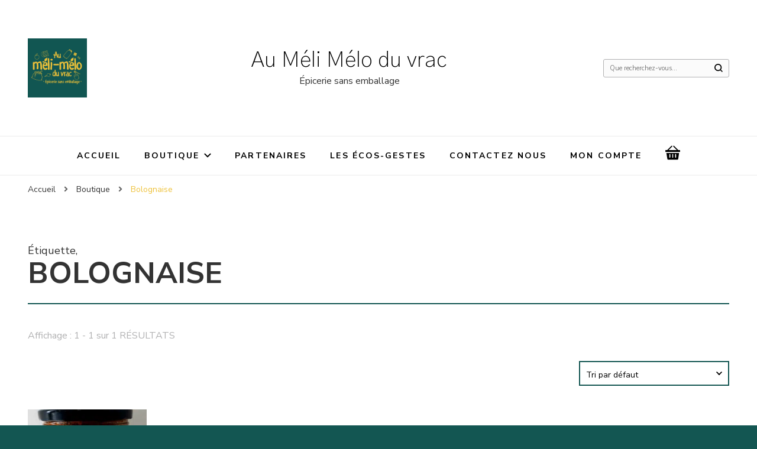

--- FILE ---
content_type: text/html; charset=UTF-8
request_url: https://aumelimeloduvrac.com/etiquette-produit/bolognaise/
body_size: 14302
content:
    <!DOCTYPE html>
    <html lang="fr-FR">
    <head itemscope itemtype="http://schema.org/WebSite">
	    <meta charset="UTF-8">
    <meta name="viewport" content="width=device-width, initial-scale=1">
    <link rel="profile" href="http://gmpg.org/xfn/11">
    <meta name='robots' content='index, follow, max-image-preview:large, max-snippet:-1, max-video-preview:-1' />

	<!-- This site is optimized with the Yoast SEO plugin v19.4 - https://yoast.com/wordpress/plugins/seo/ -->
	<title>Archives des Bolognaise - Au Méli Mélo du vrac</title>
	<link rel="canonical" href="https://aumelimeloduvrac.com/etiquette-produit/bolognaise/" />
	<meta property="og:locale" content="fr_FR" />
	<meta property="og:type" content="article" />
	<meta property="og:title" content="Archives des Bolognaise - Au Méli Mélo du vrac" />
	<meta property="og:url" content="https://aumelimeloduvrac.com/etiquette-produit/bolognaise/" />
	<meta property="og:site_name" content="Au Méli Mélo du vrac" />
	<meta name="twitter:card" content="summary_large_image" />
	<script type="application/ld+json" class="yoast-schema-graph">{"@context":"https://schema.org","@graph":[{"@type":"Organization","@id":"https://aumelimeloduvrac.com/#organization","name":"Au Méli Mélo du vrac","url":"https://aumelimeloduvrac.com/","sameAs":["https://www.instagram.com/aumelimelobegles/","https://www.facebook.com/aumelimelobegles"],"logo":{"@type":"ImageObject","inLanguage":"fr-FR","@id":"https://aumelimeloduvrac.com/#/schema/logo/image/","url":"https://aumelimeloduvrac.com/wp-content/uploads/2021/07/Logo-facebook.png","contentUrl":"https://aumelimeloduvrac.com/wp-content/uploads/2021/07/Logo-facebook.png","width":1032,"height":1032,"caption":"Au Méli Mélo du vrac"},"image":{"@id":"https://aumelimeloduvrac.com/#/schema/logo/image/"}},{"@type":"WebSite","@id":"https://aumelimeloduvrac.com/#website","url":"https://aumelimeloduvrac.com/","name":"Au Méli Mélo du vrac","description":"Épicerie sans emballage","publisher":{"@id":"https://aumelimeloduvrac.com/#organization"},"potentialAction":[{"@type":"SearchAction","target":{"@type":"EntryPoint","urlTemplate":"https://aumelimeloduvrac.com/?s={search_term_string}"},"query-input":"required name=search_term_string"}],"inLanguage":"fr-FR"},{"@type":"ImageObject","inLanguage":"fr-FR","@id":"https://aumelimeloduvrac.com/etiquette-produit/bolognaise/#primaryimage","url":"https://aumelimeloduvrac.com/wp-content/uploads/2022/06/Bolognaise-VG-1-scaled.jpg","contentUrl":"https://aumelimeloduvrac.com/wp-content/uploads/2022/06/Bolognaise-VG-1-scaled.jpg","width":2139,"height":2560},{"@type":"CollectionPage","@id":"https://aumelimeloduvrac.com/etiquette-produit/bolognaise/","url":"https://aumelimeloduvrac.com/etiquette-produit/bolognaise/","name":"Archives des Bolognaise - Au Méli Mélo du vrac","isPartOf":{"@id":"https://aumelimeloduvrac.com/#website"},"primaryImageOfPage":{"@id":"https://aumelimeloduvrac.com/etiquette-produit/bolognaise/#primaryimage"},"image":{"@id":"https://aumelimeloduvrac.com/etiquette-produit/bolognaise/#primaryimage"},"thumbnailUrl":"https://aumelimeloduvrac.com/wp-content/uploads/2022/06/Bolognaise-VG-1-scaled.jpg","breadcrumb":{"@id":"https://aumelimeloduvrac.com/etiquette-produit/bolognaise/#breadcrumb"},"inLanguage":"fr-FR"},{"@type":"BreadcrumbList","@id":"https://aumelimeloduvrac.com/etiquette-produit/bolognaise/#breadcrumb","itemListElement":[{"@type":"ListItem","position":1,"name":"Accueil","item":"https://aumelimeloduvrac.com/"},{"@type":"ListItem","position":2,"name":"Bolognaise"}]}]}</script>
	<!-- / Yoast SEO plugin. -->


<link rel='dns-prefetch' href='//fonts.googleapis.com' />
<link rel='dns-prefetch' href='//s.w.org' />
<link rel="alternate" type="application/rss+xml" title="Au Méli Mélo du vrac &raquo; Flux" href="https://aumelimeloduvrac.com/feed/" />
<link rel="alternate" type="application/rss+xml" title="Au Méli Mélo du vrac &raquo; Flux des commentaires" href="https://aumelimeloduvrac.com/comments/feed/" />
<link rel="alternate" type="application/rss+xml" title="Flux pour Au Méli Mélo du vrac &raquo; Bolognaise Étiquette" href="https://aumelimeloduvrac.com/etiquette-produit/bolognaise/feed/" />
		<!-- This site uses the Google Analytics by MonsterInsights plugin v9.5.2 - Using Analytics tracking - https://www.monsterinsights.com/ -->
							<script src="//www.googletagmanager.com/gtag/js?id=G-1S976FZMJ1"  data-cfasync="false" data-wpfc-render="false" type="text/javascript" async></script>
			<script data-cfasync="false" data-wpfc-render="false" type="text/javascript">
				var mi_version = '9.5.2';
				var mi_track_user = true;
				var mi_no_track_reason = '';
								var MonsterInsightsDefaultLocations = {"page_location":"https:\/\/aumelimeloduvrac.com\/etiquette-produit\/bolognaise\/"};
				if ( typeof MonsterInsightsPrivacyGuardFilter === 'function' ) {
					var MonsterInsightsLocations = (typeof MonsterInsightsExcludeQuery === 'object') ? MonsterInsightsPrivacyGuardFilter( MonsterInsightsExcludeQuery ) : MonsterInsightsPrivacyGuardFilter( MonsterInsightsDefaultLocations );
				} else {
					var MonsterInsightsLocations = (typeof MonsterInsightsExcludeQuery === 'object') ? MonsterInsightsExcludeQuery : MonsterInsightsDefaultLocations;
				}

								var disableStrs = [
										'ga-disable-G-1S976FZMJ1',
									];

				/* Function to detect opted out users */
				function __gtagTrackerIsOptedOut() {
					for (var index = 0; index < disableStrs.length; index++) {
						if (document.cookie.indexOf(disableStrs[index] + '=true') > -1) {
							return true;
						}
					}

					return false;
				}

				/* Disable tracking if the opt-out cookie exists. */
				if (__gtagTrackerIsOptedOut()) {
					for (var index = 0; index < disableStrs.length; index++) {
						window[disableStrs[index]] = true;
					}
				}

				/* Opt-out function */
				function __gtagTrackerOptout() {
					for (var index = 0; index < disableStrs.length; index++) {
						document.cookie = disableStrs[index] + '=true; expires=Thu, 31 Dec 2099 23:59:59 UTC; path=/';
						window[disableStrs[index]] = true;
					}
				}

				if ('undefined' === typeof gaOptout) {
					function gaOptout() {
						__gtagTrackerOptout();
					}
				}
								window.dataLayer = window.dataLayer || [];

				window.MonsterInsightsDualTracker = {
					helpers: {},
					trackers: {},
				};
				if (mi_track_user) {
					function __gtagDataLayer() {
						dataLayer.push(arguments);
					}

					function __gtagTracker(type, name, parameters) {
						if (!parameters) {
							parameters = {};
						}

						if (parameters.send_to) {
							__gtagDataLayer.apply(null, arguments);
							return;
						}

						if (type === 'event') {
														parameters.send_to = monsterinsights_frontend.v4_id;
							var hookName = name;
							if (typeof parameters['event_category'] !== 'undefined') {
								hookName = parameters['event_category'] + ':' + name;
							}

							if (typeof MonsterInsightsDualTracker.trackers[hookName] !== 'undefined') {
								MonsterInsightsDualTracker.trackers[hookName](parameters);
							} else {
								__gtagDataLayer('event', name, parameters);
							}
							
						} else {
							__gtagDataLayer.apply(null, arguments);
						}
					}

					__gtagTracker('js', new Date());
					__gtagTracker('set', {
						'developer_id.dZGIzZG': true,
											});
					if ( MonsterInsightsLocations.page_location ) {
						__gtagTracker('set', MonsterInsightsLocations);
					}
										__gtagTracker('config', 'G-1S976FZMJ1', {"forceSSL":"true","link_attribution":"true"} );
															window.gtag = __gtagTracker;										(function () {
						/* https://developers.google.com/analytics/devguides/collection/analyticsjs/ */
						/* ga and __gaTracker compatibility shim. */
						var noopfn = function () {
							return null;
						};
						var newtracker = function () {
							return new Tracker();
						};
						var Tracker = function () {
							return null;
						};
						var p = Tracker.prototype;
						p.get = noopfn;
						p.set = noopfn;
						p.send = function () {
							var args = Array.prototype.slice.call(arguments);
							args.unshift('send');
							__gaTracker.apply(null, args);
						};
						var __gaTracker = function () {
							var len = arguments.length;
							if (len === 0) {
								return;
							}
							var f = arguments[len - 1];
							if (typeof f !== 'object' || f === null || typeof f.hitCallback !== 'function') {
								if ('send' === arguments[0]) {
									var hitConverted, hitObject = false, action;
									if ('event' === arguments[1]) {
										if ('undefined' !== typeof arguments[3]) {
											hitObject = {
												'eventAction': arguments[3],
												'eventCategory': arguments[2],
												'eventLabel': arguments[4],
												'value': arguments[5] ? arguments[5] : 1,
											}
										}
									}
									if ('pageview' === arguments[1]) {
										if ('undefined' !== typeof arguments[2]) {
											hitObject = {
												'eventAction': 'page_view',
												'page_path': arguments[2],
											}
										}
									}
									if (typeof arguments[2] === 'object') {
										hitObject = arguments[2];
									}
									if (typeof arguments[5] === 'object') {
										Object.assign(hitObject, arguments[5]);
									}
									if ('undefined' !== typeof arguments[1].hitType) {
										hitObject = arguments[1];
										if ('pageview' === hitObject.hitType) {
											hitObject.eventAction = 'page_view';
										}
									}
									if (hitObject) {
										action = 'timing' === arguments[1].hitType ? 'timing_complete' : hitObject.eventAction;
										hitConverted = mapArgs(hitObject);
										__gtagTracker('event', action, hitConverted);
									}
								}
								return;
							}

							function mapArgs(args) {
								var arg, hit = {};
								var gaMap = {
									'eventCategory': 'event_category',
									'eventAction': 'event_action',
									'eventLabel': 'event_label',
									'eventValue': 'event_value',
									'nonInteraction': 'non_interaction',
									'timingCategory': 'event_category',
									'timingVar': 'name',
									'timingValue': 'value',
									'timingLabel': 'event_label',
									'page': 'page_path',
									'location': 'page_location',
									'title': 'page_title',
									'referrer' : 'page_referrer',
								};
								for (arg in args) {
																		if (!(!args.hasOwnProperty(arg) || !gaMap.hasOwnProperty(arg))) {
										hit[gaMap[arg]] = args[arg];
									} else {
										hit[arg] = args[arg];
									}
								}
								return hit;
							}

							try {
								f.hitCallback();
							} catch (ex) {
							}
						};
						__gaTracker.create = newtracker;
						__gaTracker.getByName = newtracker;
						__gaTracker.getAll = function () {
							return [];
						};
						__gaTracker.remove = noopfn;
						__gaTracker.loaded = true;
						window['__gaTracker'] = __gaTracker;
					})();
									} else {
										console.log("");
					(function () {
						function __gtagTracker() {
							return null;
						}

						window['__gtagTracker'] = __gtagTracker;
						window['gtag'] = __gtagTracker;
					})();
									}
			</script>
				<!-- / Google Analytics by MonsterInsights -->
				<script type="text/javascript">
			window._wpemojiSettings = {"baseUrl":"https:\/\/s.w.org\/images\/core\/emoji\/13.1.0\/72x72\/","ext":".png","svgUrl":"https:\/\/s.w.org\/images\/core\/emoji\/13.1.0\/svg\/","svgExt":".svg","source":{"concatemoji":"https:\/\/aumelimeloduvrac.com\/wp-includes\/js\/wp-emoji-release.min.js?ver=5.8.10"}};
			!function(e,a,t){var n,r,o,i=a.createElement("canvas"),p=i.getContext&&i.getContext("2d");function s(e,t){var a=String.fromCharCode;p.clearRect(0,0,i.width,i.height),p.fillText(a.apply(this,e),0,0);e=i.toDataURL();return p.clearRect(0,0,i.width,i.height),p.fillText(a.apply(this,t),0,0),e===i.toDataURL()}function c(e){var t=a.createElement("script");t.src=e,t.defer=t.type="text/javascript",a.getElementsByTagName("head")[0].appendChild(t)}for(o=Array("flag","emoji"),t.supports={everything:!0,everythingExceptFlag:!0},r=0;r<o.length;r++)t.supports[o[r]]=function(e){if(!p||!p.fillText)return!1;switch(p.textBaseline="top",p.font="600 32px Arial",e){case"flag":return s([127987,65039,8205,9895,65039],[127987,65039,8203,9895,65039])?!1:!s([55356,56826,55356,56819],[55356,56826,8203,55356,56819])&&!s([55356,57332,56128,56423,56128,56418,56128,56421,56128,56430,56128,56423,56128,56447],[55356,57332,8203,56128,56423,8203,56128,56418,8203,56128,56421,8203,56128,56430,8203,56128,56423,8203,56128,56447]);case"emoji":return!s([10084,65039,8205,55357,56613],[10084,65039,8203,55357,56613])}return!1}(o[r]),t.supports.everything=t.supports.everything&&t.supports[o[r]],"flag"!==o[r]&&(t.supports.everythingExceptFlag=t.supports.everythingExceptFlag&&t.supports[o[r]]);t.supports.everythingExceptFlag=t.supports.everythingExceptFlag&&!t.supports.flag,t.DOMReady=!1,t.readyCallback=function(){t.DOMReady=!0},t.supports.everything||(n=function(){t.readyCallback()},a.addEventListener?(a.addEventListener("DOMContentLoaded",n,!1),e.addEventListener("load",n,!1)):(e.attachEvent("onload",n),a.attachEvent("onreadystatechange",function(){"complete"===a.readyState&&t.readyCallback()})),(n=t.source||{}).concatemoji?c(n.concatemoji):n.wpemoji&&n.twemoji&&(c(n.twemoji),c(n.wpemoji)))}(window,document,window._wpemojiSettings);
		</script>
		<style type="text/css">
img.wp-smiley,
img.emoji {
	display: inline !important;
	border: none !important;
	box-shadow: none !important;
	height: 1em !important;
	width: 1em !important;
	margin: 0 .07em !important;
	vertical-align: -0.1em !important;
	background: none !important;
	padding: 0 !important;
}
</style>
	<link rel='stylesheet' id='wp-block-library-css'  href='https://aumelimeloduvrac.com/wp-includes/css/dist/block-library/style.min.css?ver=5.8.10' type='text/css' media='all' />
<link rel='stylesheet' id='wc-blocks-vendors-style-css'  href='https://aumelimeloduvrac.com/wp-content/plugins/woocommerce/packages/woocommerce-blocks/build/wc-blocks-vendors-style.css?ver=8.9.4' type='text/css' media='all' />
<link rel='stylesheet' id='wc-blocks-style-css'  href='https://aumelimeloduvrac.com/wp-content/plugins/woocommerce/packages/woocommerce-blocks/build/wc-blocks-style.css?ver=8.9.4' type='text/css' media='all' />
<link rel='stylesheet' id='blossomthemes-email-newsletter-css'  href='https://aumelimeloduvrac.com/wp-content/plugins/blossomthemes-email-newsletter/public/css/blossomthemes-email-newsletter-public.min.css?ver=2.1.7' type='text/css' media='all' />
<link rel='stylesheet' id='contact-form-7-css'  href='https://aumelimeloduvrac.com/wp-content/plugins/contact-form-7/includes/css/styles.css?ver=5.5.6.1' type='text/css' media='all' />
<link rel='stylesheet' id='woocommerce-layout-css'  href='https://aumelimeloduvrac.com/wp-content/plugins/woocommerce/assets/css/woocommerce-layout.css?ver=7.2.3' type='text/css' media='all' />
<link rel='stylesheet' id='woocommerce-smallscreen-css'  href='https://aumelimeloduvrac.com/wp-content/plugins/woocommerce/assets/css/woocommerce-smallscreen.css?ver=7.2.3' type='text/css' media='only screen and (max-width: 768px)' />
<link rel='stylesheet' id='woocommerce-general-css'  href='https://aumelimeloduvrac.com/wp-content/plugins/woocommerce/assets/css/woocommerce.css?ver=7.2.3' type='text/css' media='all' />
<style id='woocommerce-inline-inline-css' type='text/css'>
.woocommerce form .form-row .required { visibility: visible; }
</style>
<link rel='stylesheet' id='blossom-pin-woocommerce-css'  href='https://aumelimeloduvrac.com/wp-content/themes/blossom-pin/css/woocommerce.min.css?ver=1.0.8' type='text/css' media='all' />
<link rel='stylesheet' id='owl-carousel-css'  href='https://aumelimeloduvrac.com/wp-content/themes/blossom-pin/css/owl.carousel.min.css?ver=2.2.1' type='text/css' media='all' />
<link rel='stylesheet' id='blossom-pin-google-fonts-css'  href='https://fonts.googleapis.com/css?family=Nunito+Sans%3A200%2C200italic%2C300%2C300italic%2Cregular%2Citalic%2C600%2C600italic%2C700%2C700italic%2C800%2C800italic%2C900%2C900italic%7CSpectral%3A200%2C200italic%2C300%2C300italic%2Cregular%2Citalic%2C500%2C500italic%2C600%2C600italic%2C700%2C700italic%2C800%2C800italic%7CGothic+A1%3A200' type='text/css' media='all' />
<link rel='stylesheet' id='blossom-pinthis-parent-style-css'  href='https://aumelimeloduvrac.com/wp-content/themes/blossom-pin/style.css?ver=5.8.10' type='text/css' media='all' />
<link rel='stylesheet' id='blossom-pin-css'  href='https://aumelimeloduvrac.com/wp-content/themes/blossom-pinthis/style.css?ver=1.0.8' type='text/css' media='all' />
<style id='blossom-pin-inline-css' type='text/css'>


    

    /*Typography*/



    body,

    button,

    input,

    select,

    optgroup,

    textarea{

        font-family : Nunito Sans;

        font-size   : 18px;        

    }

    

    .site-header .site-branding .site-title,

    .single-header .site-branding .site-title{

        font-family : Gothic A1;

        font-weight : 200;

        font-style  : normal;

    }



    .blog #primary .format-quote .post-thumbnail blockquote cite, 

    .newsletter-section .blossomthemes-email-newsletter-wrapper .text-holder h3,

    .newsletter-section .blossomthemes-email-newsletter-wrapper.bg-img .text-holder h3, 

    #primary .post .entry-content blockquote cite,

    #primary .page .entry-content blockquote cite{

        font-family : Nunito Sans;

    }

    

    /*Color Scheme*/

    a,

    .main-navigation ul li a:hover,

    .main-navigation ul .current-menu-item > a,

    .main-navigation ul li:hover > a,

    .banner-slider .item .text-holder .entry-title a:hover,

    .blog #primary .post .entry-header .entry-title a:hover,

    .widget_bttk_popular_post ul li .entry-header .entry-title a:hover,

    .widget_bttk_pro_recent_post ul li .entry-header .entry-title a:hover,

    .widget_bttk_popular_post ul li .entry-header .entry-meta a:hover,

    .widget_bttk_pro_recent_post ul li .entry-header .entry-meta a:hover,

    .widget_bttk_popular_post .style-two li .entry-header .cat-links a:hover,

    .widget_bttk_pro_recent_post .style-two li .entry-header .cat-links a:hover,

    .widget_bttk_popular_post .style-three li .entry-header .cat-links a:hover,

    .widget_bttk_pro_recent_post .style-three li .entry-header .cat-links a:hover,

    .widget_recent_entries ul li:before,

    .widget_recent_entries ul li a:hover,

    .widget_recent_comments ul li:before,

    .widget_bttk_posts_category_slider_widget .carousel-title .title a:hover,

    .widget_bttk_posts_category_slider_widget .carousel-title .cat-links a:hover,

    .site-footer .footer-b .footer-nav ul li a:hover,

    .single #primary .post .holder .meta-info .entry-meta a:hover,

    .recommended-post .post .entry-header .entry-title a:hover,

    .search #primary .search-post .entry-header .entry-title a:hover,

    .archive #primary .post .entry-header .entry-title a:hover,

    .instagram-section .profile-link:hover,

    .site-header .site-branding .site-title a:hover,

    .mobile-header .mobile-site-header .site-branding .site-title a:hover,

    .single-blossom-portfolio .post-navigation .nav-previous a:hover,

    .single-blossom-portfolio .post-navigation .nav-next a:hover,

    .single .navigation a:hover .post-title,

    .blog #primary .post .bottom .posted-on a:hover,

    .search #primary .search-post .entry-footer .posted-on a:hover,

    .archive #primary .post .entry-footer .posted-on a:hover, 

    .site-header .social-networks ul li a:hover, 

    .banner-layout-two .text-holder .entry-title a:hover, 

    .single-header .social-networks ul li a:hover, 

    .portfolio-item a:hover, 

    .error-wrapper .error-holder h3, 

    .mobile-menu .main-navigation ul ul li a:hover, 

    .mobile-menu .main-navigation ul ul li:hover > a, 

    .archive #primary .site-main .bottom .posted-on a:hover, 

    .search #primary .site-main .bottom .posted-on a:hover, 

    #crumbs a:hover, #crumbs .current a{

        color: #eec23c;

    }



    .blog #primary .post .entry-header .category a,

    .widget .widget-title::after,

    .widget_bttk_custom_categories ul li a:hover .post-count,

    .widget_blossomtheme_companion_cta_widget .text-holder .button-wrap .btn-cta,

    .widget_blossomtheme_featured_page_widget .text-holder .btn-readmore:hover,

    .widget_bttk_icon_text_widget .text-holder .btn-readmore:hover,

    .widget_bttk_image_text_widget ul li .btn-readmore:hover,

    .newsletter-section,

    .single .post-entry-header .category a,

    .single #primary .post .holder .meta-info .entry-meta .byline:after,

    .recommended-post .post .entry-header .category a,

    .search #primary .search-post .entry-header .category a,

    .archive #primary .post .entry-header .category a,

    .banner-slider .item .text-holder .category a,

    .back-to-top, 

    .banner-layout-two .text-holder .category a, .banner-layout-two .text-holder .category span, 

    .banner-layout-two .item, 

    .single-header .progress-bar, 

    .widget_bttk_author_bio .readmore:hover{

        background: #eec23c;

    }



    .blog #primary .post .entry-footer .read-more:hover, 

    .blog #primary .post .entry-footer .edit-link a:hover, 

    .archive #primary .site-main .top .read-more:hover, 

    .search #primary .site-main .top .read-more:hover{

        border-bottom-color: <?php echo blossom_pin_sanitize_hex_color( $primary_color ); ?>;

        color: #eec23c;

    }



    button:hover,

    input[type="button"]:hover,

    input[type="reset"]:hover,

    input[type="submit"]:hover, 

    .error-wrapper .error-holder .btn-home a:hover{

        background: #eec23c;

        border-color: #eec23c;

    }



    @media screen and (max-width: 1024px) {

        .main-navigation ul ul li a:hover, 

        .main-navigation ul ul li:hover > a, 

        .main-navigation ul ul .current-menu-item > a, 

        .main-navigation ul ul .current-menu-ancestor > a, 

        .main-navigation ul ul .current_page_item > a, 

        .main-navigation ul ul .current_page_ancestor > a {

            color: #eec23c !important;

        }

    }



    /*Typography*/ 

    .banner-layout-two .text-holder .entry-title, 

    .banner-slider .item .text-holder .entry-title, 

    .banner .banner-caption .banner-title, 

    .blog #primary .post .entry-header .entry-title, 

    .blog #primary .format-quote .post-thumbnail .blockquote-holder, 

    .search #primary .search-post .entry-header .entry-title,

    .archive #primary .post .entry-header .entry-title, 

    .single .post-entry-header .entry-title, 

    #primary .post .entry-content blockquote,

    #primary .page .entry-content blockquote, 

    #primary .post .entry-content .pull-left,

    #primary .page .entry-content .pull-left, 

    #primary .post .entry-content .pull-right,

    #primary .page .entry-content .pull-right, 

    .single-header .site-branding .site-title, 

    .single-header .title-holder .post-title, 

    .recommended-post .post .entry-header .entry-title, 

    .widget_bttk_popular_post ul li .entry-header .entry-title,

    .widget_bttk_pro_recent_post ul li .entry-header .entry-title, 

    .blossomthemes-email-newsletter-wrapper.bg-img .text-holder h3, 

    .widget_recent_entries ul li a, 

    .widget_recent_comments ul li a, 

    .widget_bttk_posts_category_slider_widget .carousel-title .title, 

    .single .navigation .post-title, 

    .single-blossom-portfolio .post-navigation .nav-previous,

    .single-blossom-portfolio .post-navigation .nav-next{

        font-family : Spectral;

    }

        .woocommerce ul.products li.product .add_to_cart_button:hover,

        .woocommerce ul.products li.product .add_to_cart_button:focus,

        .woocommerce ul.products li.product .product_type_external:hover,

        .woocommerce ul.products li.product .product_type_external:focus,

        .woocommerce ul.products li.product .ajax_add_to_cart:hover,

        .woocommerce ul.products li.product .ajax_add_to_cart:focus,

        .woocommerce #secondary .widget_price_filter .ui-slider .ui-slider-range,

        .woocommerce #secondary .widget_price_filter .price_slider_amount .button:hover,

        .woocommerce #secondary .widget_price_filter .price_slider_amount .button:focus,

        .woocommerce div.product form.cart .single_add_to_cart_button:hover,

        .woocommerce div.product form.cart .single_add_to_cart_button:focus,

        .woocommerce div.product .cart .single_add_to_cart_button.alt:hover,

        .woocommerce div.product .cart .single_add_to_cart_button.alt:focus,

        .woocommerce .woocommerce-message .button:hover,

        .woocommerce .woocommerce-message .button:focus,

        .woocommerce #secondary .widget_shopping_cart .buttons .button:hover,

        .woocommerce #secondary .widget_shopping_cart .buttons .button:focus,

        .woocommerce-cart #primary .page .entry-content .cart_totals .checkout-button:hover,

        .woocommerce-cart #primary .page .entry-content .cart_totals .checkout-button:focus,

        .woocommerce-checkout .woocommerce form.woocommerce-form-login input.button:hover,

        .woocommerce-checkout .woocommerce form.woocommerce-form-login input.button:focus,

        .woocommerce-checkout .woocommerce form.checkout_coupon input.button:hover,

        .woocommerce-checkout .woocommerce form.checkout_coupon input.button:focus,

        .woocommerce form.lost_reset_password input.button:hover,

        .woocommerce form.lost_reset_password input.button:focus,

        .woocommerce .return-to-shop .button:hover,

        .woocommerce .return-to-shop .button:focus,

        .woocommerce #payment #place_order:hover,

        .woocommerce-page #payment #place_order:focus, 

        .woocommerce ul.products li.product .added_to_cart:hover,

        .woocommerce ul.products li.product .added_to_cart:focus, 

        .woocommerce ul.products li.product .add_to_cart_button:hover,

        .woocommerce ul.products li.product .add_to_cart_button:focus,

        .woocommerce ul.products li.product .product_type_external:hover,

        .woocommerce ul.products li.product .product_type_external:focus,

        .woocommerce ul.products li.product .ajax_add_to_cart:hover,

        .woocommerce ul.products li.product .ajax_add_to_cart:focus, 

        .woocommerce div.product .entry-summary .variations_form .single_variation_wrap .button:hover,

        .woocommerce div.product .entry-summary .variations_form .single_variation_wrap .button:focus, 

        .woocommerce div.product form.cart .single_add_to_cart_button:hover,

        .woocommerce div.product form.cart .single_add_to_cart_button:focus,

        .woocommerce div.product .cart .single_add_to_cart_button.alt:hover,

        .woocommerce div.product .cart .single_add_to_cart_button.alt:focus, 

        .woocommerce .woocommerce-message .button:hover,

        .woocommerce .woocommerce-message .button:focus, 

        .woocommerce-cart #primary .page .entry-content table.shop_table td.actions .coupon input[type="submit"]:hover,

        .woocommerce-cart #primary .page .entry-content table.shop_table td.actions .coupon input[type="submit"]:focus, 

        .woocommerce-cart #primary .page .entry-content .cart_totals .checkout-button:hover,

        .woocommerce-cart #primary .page .entry-content .cart_totals .checkout-button:focus, 

        .woocommerce-checkout .woocommerce form.woocommerce-form-login input.button:hover,

        .woocommerce-checkout .woocommerce form.woocommerce-form-login input.button:focus,

        .woocommerce-checkout .woocommerce form.checkout_coupon input.button:hover,

        .woocommerce-checkout .woocommerce form.checkout_coupon input.button:focus,

        .woocommerce form.lost_reset_password input.button:hover,

        .woocommerce form.lost_reset_password input.button:focus,

        .woocommerce .return-to-shop .button:hover,

        .woocommerce .return-to-shop .button:focus,

        .woocommerce #payment #place_order:hover,

        .woocommerce-page #payment #place_order:focus, 

        .woocommerce #secondary .widget_shopping_cart .buttons .button:hover,

        .woocommerce #secondary .widget_shopping_cart .buttons .button:focus, 

        .woocommerce #secondary .widget_price_filter .price_slider_amount .button:hover,

        .woocommerce #secondary .widget_price_filter .price_slider_amount .button:focus{

            background: #eec23c;

        }



        .woocommerce #secondary .widget .product_list_widget li .product-title:hover,

        .woocommerce #secondary .widget .product_list_widget li .product-title:focus,

        .woocommerce div.product .entry-summary .product_meta .posted_in a:hover,

        .woocommerce div.product .entry-summary .product_meta .posted_in a:focus,

        .woocommerce div.product .entry-summary .product_meta .tagged_as a:hover,

        .woocommerce div.product .entry-summary .product_meta .tagged_as a:focus, 

        .woocommerce-cart #primary .page .entry-content table.shop_table td.product-name a:hover, .woocommerce-cart #primary .page .entry-content table.shop_table td.product-name a:focus{

            color: #eec23c;

        }
</style>
<style id='akismet-widget-style-inline-css' type='text/css'>

			.a-stats {
				--akismet-color-mid-green: #357b49;
				--akismet-color-white: #fff;
				--akismet-color-light-grey: #f6f7f7;

				max-width: 350px;
				width: auto;
			}

			.a-stats * {
				all: unset;
				box-sizing: border-box;
			}

			.a-stats strong {
				font-weight: 600;
			}

			.a-stats a.a-stats__link,
			.a-stats a.a-stats__link:visited,
			.a-stats a.a-stats__link:active {
				background: var(--akismet-color-mid-green);
				border: none;
				box-shadow: none;
				border-radius: 8px;
				color: var(--akismet-color-white);
				cursor: pointer;
				display: block;
				font-family: -apple-system, BlinkMacSystemFont, 'Segoe UI', 'Roboto', 'Oxygen-Sans', 'Ubuntu', 'Cantarell', 'Helvetica Neue', sans-serif;
				font-weight: 500;
				padding: 12px;
				text-align: center;
				text-decoration: none;
				transition: all 0.2s ease;
			}

			/* Extra specificity to deal with TwentyTwentyOne focus style */
			.widget .a-stats a.a-stats__link:focus {
				background: var(--akismet-color-mid-green);
				color: var(--akismet-color-white);
				text-decoration: none;
			}

			.a-stats a.a-stats__link:hover {
				filter: brightness(110%);
				box-shadow: 0 4px 12px rgba(0, 0, 0, 0.06), 0 0 2px rgba(0, 0, 0, 0.16);
			}

			.a-stats .count {
				color: var(--akismet-color-white);
				display: block;
				font-size: 1.5em;
				line-height: 1.4;
				padding: 0 13px;
				white-space: nowrap;
			}
		
</style>
<script type='text/javascript' src='https://aumelimeloduvrac.com/wp-content/plugins/google-analytics-for-wordpress/assets/js/frontend-gtag.min.js?ver=9.5.2' id='monsterinsights-frontend-script-js'></script>
<script data-cfasync="false" data-wpfc-render="false" type="text/javascript" id='monsterinsights-frontend-script-js-extra'>/* <![CDATA[ */
var monsterinsights_frontend = {"js_events_tracking":"true","download_extensions":"doc,pdf,ppt,zip,xls,docx,pptx,xlsx","inbound_paths":"[{\"path\":\"\\\/go\\\/\",\"label\":\"affiliate\"},{\"path\":\"\\\/recommend\\\/\",\"label\":\"affiliate\"}]","home_url":"https:\/\/aumelimeloduvrac.com","hash_tracking":"false","v4_id":"G-1S976FZMJ1"};/* ]]> */
</script>
<script type='text/javascript' src='https://aumelimeloduvrac.com/wp-includes/js/jquery/jquery.min.js?ver=3.6.0' id='jquery-core-js'></script>
<script type='text/javascript' src='https://aumelimeloduvrac.com/wp-includes/js/jquery/jquery-migrate.min.js?ver=3.3.2' id='jquery-migrate-js'></script>
<link rel="https://api.w.org/" href="https://aumelimeloduvrac.com/wp-json/" /><link rel="alternate" type="application/json" href="https://aumelimeloduvrac.com/wp-json/wp/v2/product_tag/705" /><link rel="EditURI" type="application/rsd+xml" title="RSD" href="https://aumelimeloduvrac.com/xmlrpc.php?rsd" />
<link rel="wlwmanifest" type="application/wlwmanifest+xml" href="https://aumelimeloduvrac.com/wp-includes/wlwmanifest.xml" /> 
<meta name="generator" content="WordPress 5.8.10" />
<meta name="generator" content="WooCommerce 7.2.3" />
	<noscript><style>.woocommerce-product-gallery{ opacity: 1 !important; }</style></noscript>
	<meta name="generator" content="Elementor 3.11.5; features: e_dom_optimization, e_optimized_assets_loading, a11y_improvements; settings: css_print_method-external, google_font-enabled, font_display-auto">
<style type="text/css">.recentcomments a{display:inline !important;padding:0 !important;margin:0 !important;}</style><style type="text/css" id="custom-background-css">
body.custom-background { background-color: #135652; }
</style>
	<link rel="icon" href="https://aumelimeloduvrac.com/wp-content/uploads/2021/05/cropped-logo-1-32x32.png" sizes="32x32" />
<link rel="icon" href="https://aumelimeloduvrac.com/wp-content/uploads/2021/05/cropped-logo-1-192x192.png" sizes="192x192" />
<link rel="apple-touch-icon" href="https://aumelimeloduvrac.com/wp-content/uploads/2021/05/cropped-logo-1-180x180.png" />
<meta name="msapplication-TileImage" content="https://aumelimeloduvrac.com/wp-content/uploads/2021/05/cropped-logo-1-270x270.png" />
</head>

<body class="archive tax-product_tag term-bolognaise term-705 custom-background wp-custom-logo theme-blossom-pin woocommerce woocommerce-page woocommerce-no-js hfeed custom-background-color full-width elementor-default elementor-kit-6" itemscope itemtype="http://schema.org/WebPage">

    <div id="page" class="site"><a aria-label="Aller au contenu" class="skip-link" href="#content">Aller au contenu</a>
        <div class="mobile-header">
        <div class="mobile-site-header">
            <button aria-label="Basculer sur menu principal" id="toggle-button" data-toggle-target=".main-menu-modal" data-toggle-body-class="showing-main-menu-modal" aria-expanded="false" data-set-focus=".close-main-nav-toggle">
                <span></span>
                <span></span>
                <span></span>
            </button>
            <div class="mobile-menu-wrap">
                <nav id="mobile-site-navigation" class="main-navigation" itemscope itemtype="http://schema.org/SiteNavigationElement">
                    <div class="primary-menu-list main-menu-modal cover-modal" data-modal-target-string=".main-menu-modal">
                        <button class="btn-close-menu close-main-nav-toggle" data-toggle-target=".main-menu-modal" data-toggle-body-class="showing-main-menu-modal" aria-expanded="false" data-set-focus=".main-menu-modal"><span></span></button>
                        <div class="mobile-menu" aria-label="Mobile">
                            <div class="menu-menu-du-haut-container"><ul id="mobile-primary-menu" class="menu main-menu-modal"><li id="menu-item-1434" class="menu-item menu-item-type-post_type menu-item-object-page menu-item-home menu-item-1434"><a href="https://aumelimeloduvrac.com/">Accueil</a></li>
<li id="menu-item-28" class="menu-item menu-item-type-post_type menu-item-object-page menu-item-has-children menu-item-28"><a href="https://aumelimeloduvrac.com/boutique/">Boutique</a>
<ul class="sub-menu">
	<li id="menu-item-1145" class="menu-item menu-item-type-custom menu-item-object-custom menu-item-1145"><a href="http://aumelimeloduvrac.com/?product_cat=alternatives-vegetales">Alternatives végétales</a></li>
	<li id="menu-item-1146" class="menu-item menu-item-type-custom menu-item-object-custom menu-item-1146"><a href="http://aumelimeloduvrac.com/?product_cat=animaux">Animaux</a></li>
	<li id="menu-item-1147" class="menu-item menu-item-type-custom menu-item-object-custom menu-item-has-children menu-item-1147"><a href="http://aumelimeloduvrac.com/?product_cat=boissons">Boissons</a>
	<ul class="sub-menu">
		<li id="menu-item-1635" class="menu-item menu-item-type-custom menu-item-object-custom menu-item-1635"><a href="https://aumelimeloduvrac.com/categorie-produit/boissons/cafes-thes-et-infusions/">Cafés, thés et infusions</a></li>
		<li id="menu-item-1148" class="menu-item menu-item-type-custom menu-item-object-custom menu-item-1148"><a href="http://aumelimeloduvrac.com/?product_cat=boissons-alcoolisees">Boissons alcoolisées</a></li>
		<li id="menu-item-1149" class="menu-item menu-item-type-custom menu-item-object-custom menu-item-1149"><a href="http://aumelimeloduvrac.com/?product_cat=boissons-sans-alcool">Boissons sans alcool</a></li>
	</ul>
</li>
	<li id="menu-item-1151" class="menu-item menu-item-type-custom menu-item-object-custom menu-item-has-children menu-item-1151"><a href="http://aumelimeloduvrac.com/?product_cat=epicerie-salee">Épicerie salée</a>
	<ul class="sub-menu">
		<li id="menu-item-1152" class="menu-item menu-item-type-custom menu-item-object-custom menu-item-1152"><a href="http://aumelimeloduvrac.com/?product_cat=aperitifs">Apéritifs</a></li>
		<li id="menu-item-1153" class="menu-item menu-item-type-custom menu-item-object-custom menu-item-1153"><a href="http://aumelimeloduvrac.com/?product_cat=cereales-et-legumineuses">Céréales et légumineuses</a></li>
		<li id="menu-item-1154" class="menu-item menu-item-type-custom menu-item-object-custom menu-item-has-children menu-item-1154"><a href="http://aumelimeloduvrac.com/?product_cat=condiments">Condiments</a>
		<ul class="sub-menu">
			<li id="menu-item-1632" class="menu-item menu-item-type-custom menu-item-object-custom menu-item-1632"><a href="https://aumelimeloduvrac.com/categorie-produit/epicerie-salee/condiments/aides-culinaires/">Aides culinaires</a></li>
			<li id="menu-item-1633" class="menu-item menu-item-type-custom menu-item-object-custom menu-item-1633"><a href="https://aumelimeloduvrac.com/categorie-produit/epicerie-salee/condiments/epices/">Épices</a></li>
			<li id="menu-item-1634" class="menu-item menu-item-type-custom menu-item-object-custom menu-item-1634"><a href="https://aumelimeloduvrac.com/categorie-produit/epicerie-salee/condiments/huiles-et-vinaigres/">Huiles et vinaigres</a></li>
		</ul>
</li>
		<li id="menu-item-1155" class="menu-item menu-item-type-custom menu-item-object-custom menu-item-1155"><a href="http://aumelimeloduvrac.com/?product_cat=conserves">Conserves</a></li>
		<li id="menu-item-1156" class="menu-item menu-item-type-custom menu-item-object-custom menu-item-1156"><a href="http://aumelimeloduvrac.com/?product_cat=graines">Graines</a></li>
		<li id="menu-item-1157" class="menu-item menu-item-type-custom menu-item-object-custom menu-item-1157"><a href="http://aumelimeloduvrac.com/?product_cat=pates-et-riz">Pâtes et riz</a></li>
	</ul>
</li>
	<li id="menu-item-1158" class="menu-item menu-item-type-custom menu-item-object-custom menu-item-has-children menu-item-1158"><a href="http://aumelimeloduvrac.com/?product_cat=epicerie-sucree">Épicerie sucrée</a>
	<ul class="sub-menu">
		<li id="menu-item-1159" class="menu-item menu-item-type-custom menu-item-object-custom menu-item-1159"><a href="http://aumelimeloduvrac.com/?product_cat=a-tartiner">A tartiner</a></li>
		<li id="menu-item-1160" class="menu-item menu-item-type-custom menu-item-object-custom menu-item-1160"><a href="http://aumelimeloduvrac.com/?product_cat=biscuits">Biscuits</a></li>
		<li id="menu-item-1161" class="menu-item menu-item-type-custom menu-item-object-custom menu-item-1161"><a href="http://aumelimeloduvrac.com/?product_cat=cereales-petit-dejeuner">Céréales petit déjeuner</a></li>
		<li id="menu-item-1631" class="menu-item menu-item-type-custom menu-item-object-custom menu-item-1631"><a href="https://aumelimeloduvrac.com/categorie-produit/epicerie-sucree/chocolats-et-confiseries/">Chocolats et confiseries</a></li>
		<li id="menu-item-1163" class="menu-item menu-item-type-custom menu-item-object-custom menu-item-1163"><a href="http://aumelimeloduvrac.com/?product_cat=fruits-secs-et-melanges">Fruits secs et mélanges</a></li>
		<li id="menu-item-1164" class="menu-item menu-item-type-custom menu-item-object-custom menu-item-1164"><a href="http://aumelimeloduvrac.com/?product_cat=sucres-farines-et-miels">Sucres, farines et miels</a></li>
	</ul>
</li>
	<li id="menu-item-1165" class="menu-item menu-item-type-custom menu-item-object-custom menu-item-has-children menu-item-1165"><a href="http://aumelimeloduvrac.com/?product_cat=hygiene-et-cosmetiques">Hygiène et cosmétiques</a>
	<ul class="sub-menu">
		<li id="menu-item-1166" class="menu-item menu-item-type-custom menu-item-object-custom menu-item-1166"><a href="http://aumelimeloduvrac.com/?product_cat=accessoires-salle-de-bain">Accessoires salle de bain</a></li>
		<li id="menu-item-1167" class="menu-item menu-item-type-custom menu-item-object-custom menu-item-1167"><a href="http://aumelimeloduvrac.com/?product_cat=brosses">Brosses</a></li>
		<li id="menu-item-1168" class="menu-item menu-item-type-custom menu-item-object-custom menu-item-1168"><a href="http://aumelimeloduvrac.com/?product_cat=dentifrices">Dentifrices</a></li>
		<li id="menu-item-1169" class="menu-item menu-item-type-custom menu-item-object-custom menu-item-1169"><a href="http://aumelimeloduvrac.com/?product_cat=deodorants">Déodorants</a></li>
		<li id="menu-item-1170" class="menu-item menu-item-type-custom menu-item-object-custom menu-item-1170"><a href="http://aumelimeloduvrac.com/?product_cat=hygiene-feminine">Hygiène féminine</a></li>
		<li id="menu-item-1171" class="menu-item menu-item-type-custom menu-item-object-custom menu-item-1171"><a href="http://aumelimeloduvrac.com/?product_cat=shampoings-et-savons-solides">Shampoings et savons solides</a></li>
		<li id="menu-item-1669" class="menu-item menu-item-type-custom menu-item-object-custom menu-item-1669"><a href="https://aumelimeloduvrac.com/categorie-produit/hygiene-et-cosmetiques/shampoings-et-savons-liquides/">Shampoings et savons liquides</a></li>
		<li id="menu-item-1172" class="menu-item menu-item-type-custom menu-item-object-custom menu-item-1172"><a href="http://aumelimeloduvrac.com/?product_cat=soin-des-oreilles">Soin des oreilles</a></li>
		<li id="menu-item-1173" class="menu-item menu-item-type-custom menu-item-object-custom menu-item-1173"><a href="http://aumelimeloduvrac.com/?product_cat=soin-du-corps">Soin du corps</a></li>
		<li id="menu-item-1174" class="menu-item menu-item-type-custom menu-item-object-custom menu-item-1174"><a href="http://aumelimeloduvrac.com/?product_cat=solaires">Solaires</a></li>
	</ul>
</li>
	<li id="menu-item-1175" class="menu-item menu-item-type-custom menu-item-object-custom menu-item-has-children menu-item-1175"><a href="http://aumelimeloduvrac.com/?product_cat=produits-dentretien">Produits d&rsquo;entretien</a>
	<ul class="sub-menu">
		<li id="menu-item-1176" class="menu-item menu-item-type-custom menu-item-object-custom menu-item-1176"><a href="http://aumelimeloduvrac.com/?product_cat=detergents">Détergents</a></li>
		<li id="menu-item-1177" class="menu-item menu-item-type-custom menu-item-object-custom menu-item-1177"><a href="http://aumelimeloduvrac.com/?product_cat=flacons">Flacons</a></li>
	</ul>
</li>
	<li id="menu-item-1178" class="menu-item menu-item-type-custom menu-item-object-custom menu-item-has-children menu-item-1178"><a href="http://aumelimeloduvrac.com/?product_cat=accessoires-zd">Accessoires zéro déchet</a>
	<ul class="sub-menu">
		<li id="menu-item-1179" class="menu-item menu-item-type-custom menu-item-object-custom menu-item-1179"><a href="http://aumelimeloduvrac.com/?product_cat=a-lexterieur">A l&rsquo;extérieur</a></li>
		<li id="menu-item-1181" class="menu-item menu-item-type-custom menu-item-object-custom menu-item-1181"><a href="http://aumelimeloduvrac.com/?product_cat=dans-la-cuisine">Dans la cuisine</a></li>
		<li id="menu-item-1182" class="menu-item menu-item-type-custom menu-item-object-custom menu-item-1182"><a href="http://aumelimeloduvrac.com/?product_cat=gourdes">Gourdes</a></li>
		<li id="menu-item-1183" class="menu-item menu-item-type-custom menu-item-object-custom menu-item-1183"><a href="http://aumelimeloduvrac.com/?product_cat=purificateurs-deau">Purificateurs d&rsquo;eau</a></li>
		<li id="menu-item-1184" class="menu-item menu-item-type-custom menu-item-object-custom menu-item-1184"><a href="http://aumelimeloduvrac.com/?product_cat=sacs-et-sachets">Sacs et sachets</a></li>
		<li id="menu-item-1180" class="menu-item menu-item-type-custom menu-item-object-custom menu-item-1180"><a href="http://aumelimeloduvrac.com/?product_cat=contenants-reutilisables">Contenants réutilisables</a></li>
	</ul>
</li>
	<li id="menu-item-1185" class="menu-item menu-item-type-custom menu-item-object-custom menu-item-1185"><a href="http://aumelimeloduvrac.com/?product_cat=fruits-et-legumes">Fruits et légumes</a></li>
	<li id="menu-item-1186" class="menu-item menu-item-type-custom menu-item-object-custom menu-item-has-children menu-item-1186"><a href="http://aumelimeloduvrac.com/?product_cat=cremiere-et-oeufs">Cremerie et oeufs</a>
	<ul class="sub-menu">
		<li id="menu-item-1192" class="menu-item menu-item-type-custom menu-item-object-custom menu-item-1192"><a href="http://aumelimeloduvrac.com/?product_cat=oeufs-et-lait">Oeufs et lait</a></li>
		<li id="menu-item-1187" class="menu-item menu-item-type-custom menu-item-object-custom menu-item-1187"><a href="http://aumelimeloduvrac.com/?product_cat=beurres-et-cremes">Beurres et crèmes</a></li>
		<li id="menu-item-1191" class="menu-item menu-item-type-custom menu-item-object-custom menu-item-1191"><a href="http://aumelimeloduvrac.com/?product_cat=fromages-de-vache">Fromages de vache</a></li>
		<li id="menu-item-1188" class="menu-item menu-item-type-custom menu-item-object-custom menu-item-1188"><a href="http://aumelimeloduvrac.com/?product_cat=fromages-de-brebis">Fromages de brebis</a></li>
		<li id="menu-item-1190" class="menu-item menu-item-type-custom menu-item-object-custom menu-item-1190"><a href="http://aumelimeloduvrac.com/?product_cat=fromages-de-chevre">Fromages de chèvre</a></li>
		<li id="menu-item-1189" class="menu-item menu-item-type-custom menu-item-object-custom menu-item-1189"><a href="http://aumelimeloduvrac.com/?product_cat=fromages-de-bufflonne">Fromages de bufflonne</a></li>
		<li id="menu-item-1193" class="menu-item menu-item-type-custom menu-item-object-custom menu-item-1193"><a href="http://aumelimeloduvrac.com/?product_cat=yaourts">Yaourts</a></li>
	</ul>
</li>
</ul>
</li>
<li id="menu-item-25" class="menu-item menu-item-type-post_type menu-item-object-page menu-item-25"><a href="https://aumelimeloduvrac.com/partenaires/">Partenaires</a></li>
<li id="menu-item-41" class="menu-item menu-item-type-taxonomy menu-item-object-category menu-item-41"><a href="https://aumelimeloduvrac.com/category/changernotredemarchepluslargement/">Les écos-gestes</a></li>
<li id="menu-item-1321" class="menu-item menu-item-type-post_type menu-item-object-page menu-item-1321"><a href="https://aumelimeloduvrac.com/contactez-nous/">Contactez nous</a></li>
<li id="menu-item-2199" class="menu-item menu-item-type-post_type menu-item-object-page menu-item-2199"><a href="https://aumelimeloduvrac.com/mon-compte/">Mon compte</a></li>
<li id="menu-item-2195" class="menu-item menu-item-type-post_type menu-item-object-page menu-item-2195"><a href="https://aumelimeloduvrac.com/panier/"><img src="https://aumelimeloduvrac.com/wp-content/uploads/2022/07/panier1.svg"></a></li>
</ul></div>                        </div>
                    </div>
                </nav> 
                
                            </div>
                    <div class="site-branding has-logo-text" itemscope itemtype="http://schema.org/Organization">
            <a href="https://aumelimeloduvrac.com/" class="custom-logo-link" rel="home"><img width="1032" height="1032" src="https://aumelimeloduvrac.com/wp-content/uploads/2021/07/Logo-facebook.png" class="custom-logo" alt="Au Méli Mélo du vrac" /></a><div class="site-title-wrap">                        <p class="site-title" itemprop="name"><a href="https://aumelimeloduvrac.com/" rel="home" itemprop="url">Au Méli Mélo du vrac</a></p>
                                            <p class="site-description">Épicerie sans emballage</p>
                    </div>        </div>
                <div class="tools">
                            </div>
        </div>
    </div>
    
    <header id="masthead" class="site-header header-layout-two" itemscope itemtype="http://schema.org/WPHeader">

        
            <div class="container">

                <div class="header-t">

                    
                <div class="site-branding has-logo-text" itemscope itemtype="http://schema.org/Organization">
            <a href="https://aumelimeloduvrac.com/" class="custom-logo-link" rel="home"><img width="1032" height="1032" src="https://aumelimeloduvrac.com/wp-content/uploads/2021/07/Logo-facebook.png" class="custom-logo" alt="Au Méli Mélo du vrac" /></a><div class="site-title-wrap">                        <p class="site-title" itemprop="name"><a href="https://aumelimeloduvrac.com/" rel="home" itemprop="url">Au Méli Mélo du vrac</a></p>
                                            <p class="site-description">Épicerie sans emballage</p>
                    </div>        </div>
    
        <form role="search" method="get" class="search-form" action="https://aumelimeloduvrac.com/"><label class="screen-reader-text">Vous recherchiez quelque chose ?</label><label for="submit-field"><span>Saisissez votre rechercher.</span><input type="search" class="search-field" placeholder="Que recherchez-vous..." value="" name="s" /></label><input type="submit" class="search-submit" value="Rechercher" /></form>
                </div> <!-- header-t -->

            </div><!-- .container -->

            <div class="header-b">

                <div class="overlay"></div>

            

        <nav id="site-navigation" class="main-navigation" itemscope itemtype="http://schema.org/SiteNavigationElement">

            <div class="menu-menu-du-haut-container"><ul id="primary-menu" class="menu"><li class="menu-item menu-item-type-post_type menu-item-object-page menu-item-home menu-item-1434"><a href="https://aumelimeloduvrac.com/">Accueil</a></li>
<li class="menu-item menu-item-type-post_type menu-item-object-page menu-item-has-children menu-item-28"><a href="https://aumelimeloduvrac.com/boutique/">Boutique</a>
<ul class="sub-menu">
	<li class="menu-item menu-item-type-custom menu-item-object-custom menu-item-1145"><a href="http://aumelimeloduvrac.com/?product_cat=alternatives-vegetales">Alternatives végétales</a></li>
	<li class="menu-item menu-item-type-custom menu-item-object-custom menu-item-1146"><a href="http://aumelimeloduvrac.com/?product_cat=animaux">Animaux</a></li>
	<li class="menu-item menu-item-type-custom menu-item-object-custom menu-item-has-children menu-item-1147"><a href="http://aumelimeloduvrac.com/?product_cat=boissons">Boissons</a>
	<ul class="sub-menu">
		<li class="menu-item menu-item-type-custom menu-item-object-custom menu-item-1635"><a href="https://aumelimeloduvrac.com/categorie-produit/boissons/cafes-thes-et-infusions/">Cafés, thés et infusions</a></li>
		<li class="menu-item menu-item-type-custom menu-item-object-custom menu-item-1148"><a href="http://aumelimeloduvrac.com/?product_cat=boissons-alcoolisees">Boissons alcoolisées</a></li>
		<li class="menu-item menu-item-type-custom menu-item-object-custom menu-item-1149"><a href="http://aumelimeloduvrac.com/?product_cat=boissons-sans-alcool">Boissons sans alcool</a></li>
	</ul>
</li>
	<li class="menu-item menu-item-type-custom menu-item-object-custom menu-item-has-children menu-item-1151"><a href="http://aumelimeloduvrac.com/?product_cat=epicerie-salee">Épicerie salée</a>
	<ul class="sub-menu">
		<li class="menu-item menu-item-type-custom menu-item-object-custom menu-item-1152"><a href="http://aumelimeloduvrac.com/?product_cat=aperitifs">Apéritifs</a></li>
		<li class="menu-item menu-item-type-custom menu-item-object-custom menu-item-1153"><a href="http://aumelimeloduvrac.com/?product_cat=cereales-et-legumineuses">Céréales et légumineuses</a></li>
		<li class="menu-item menu-item-type-custom menu-item-object-custom menu-item-has-children menu-item-1154"><a href="http://aumelimeloduvrac.com/?product_cat=condiments">Condiments</a>
		<ul class="sub-menu">
			<li class="menu-item menu-item-type-custom menu-item-object-custom menu-item-1632"><a href="https://aumelimeloduvrac.com/categorie-produit/epicerie-salee/condiments/aides-culinaires/">Aides culinaires</a></li>
			<li class="menu-item menu-item-type-custom menu-item-object-custom menu-item-1633"><a href="https://aumelimeloduvrac.com/categorie-produit/epicerie-salee/condiments/epices/">Épices</a></li>
			<li class="menu-item menu-item-type-custom menu-item-object-custom menu-item-1634"><a href="https://aumelimeloduvrac.com/categorie-produit/epicerie-salee/condiments/huiles-et-vinaigres/">Huiles et vinaigres</a></li>
		</ul>
</li>
		<li class="menu-item menu-item-type-custom menu-item-object-custom menu-item-1155"><a href="http://aumelimeloduvrac.com/?product_cat=conserves">Conserves</a></li>
		<li class="menu-item menu-item-type-custom menu-item-object-custom menu-item-1156"><a href="http://aumelimeloduvrac.com/?product_cat=graines">Graines</a></li>
		<li class="menu-item menu-item-type-custom menu-item-object-custom menu-item-1157"><a href="http://aumelimeloduvrac.com/?product_cat=pates-et-riz">Pâtes et riz</a></li>
	</ul>
</li>
	<li class="menu-item menu-item-type-custom menu-item-object-custom menu-item-has-children menu-item-1158"><a href="http://aumelimeloduvrac.com/?product_cat=epicerie-sucree">Épicerie sucrée</a>
	<ul class="sub-menu">
		<li class="menu-item menu-item-type-custom menu-item-object-custom menu-item-1159"><a href="http://aumelimeloduvrac.com/?product_cat=a-tartiner">A tartiner</a></li>
		<li class="menu-item menu-item-type-custom menu-item-object-custom menu-item-1160"><a href="http://aumelimeloduvrac.com/?product_cat=biscuits">Biscuits</a></li>
		<li class="menu-item menu-item-type-custom menu-item-object-custom menu-item-1161"><a href="http://aumelimeloduvrac.com/?product_cat=cereales-petit-dejeuner">Céréales petit déjeuner</a></li>
		<li class="menu-item menu-item-type-custom menu-item-object-custom menu-item-1631"><a href="https://aumelimeloduvrac.com/categorie-produit/epicerie-sucree/chocolats-et-confiseries/">Chocolats et confiseries</a></li>
		<li class="menu-item menu-item-type-custom menu-item-object-custom menu-item-1163"><a href="http://aumelimeloduvrac.com/?product_cat=fruits-secs-et-melanges">Fruits secs et mélanges</a></li>
		<li class="menu-item menu-item-type-custom menu-item-object-custom menu-item-1164"><a href="http://aumelimeloduvrac.com/?product_cat=sucres-farines-et-miels">Sucres, farines et miels</a></li>
	</ul>
</li>
	<li class="menu-item menu-item-type-custom menu-item-object-custom menu-item-has-children menu-item-1165"><a href="http://aumelimeloduvrac.com/?product_cat=hygiene-et-cosmetiques">Hygiène et cosmétiques</a>
	<ul class="sub-menu">
		<li class="menu-item menu-item-type-custom menu-item-object-custom menu-item-1166"><a href="http://aumelimeloduvrac.com/?product_cat=accessoires-salle-de-bain">Accessoires salle de bain</a></li>
		<li class="menu-item menu-item-type-custom menu-item-object-custom menu-item-1167"><a href="http://aumelimeloduvrac.com/?product_cat=brosses">Brosses</a></li>
		<li class="menu-item menu-item-type-custom menu-item-object-custom menu-item-1168"><a href="http://aumelimeloduvrac.com/?product_cat=dentifrices">Dentifrices</a></li>
		<li class="menu-item menu-item-type-custom menu-item-object-custom menu-item-1169"><a href="http://aumelimeloduvrac.com/?product_cat=deodorants">Déodorants</a></li>
		<li class="menu-item menu-item-type-custom menu-item-object-custom menu-item-1170"><a href="http://aumelimeloduvrac.com/?product_cat=hygiene-feminine">Hygiène féminine</a></li>
		<li class="menu-item menu-item-type-custom menu-item-object-custom menu-item-1171"><a href="http://aumelimeloduvrac.com/?product_cat=shampoings-et-savons-solides">Shampoings et savons solides</a></li>
		<li class="menu-item menu-item-type-custom menu-item-object-custom menu-item-1669"><a href="https://aumelimeloduvrac.com/categorie-produit/hygiene-et-cosmetiques/shampoings-et-savons-liquides/">Shampoings et savons liquides</a></li>
		<li class="menu-item menu-item-type-custom menu-item-object-custom menu-item-1172"><a href="http://aumelimeloduvrac.com/?product_cat=soin-des-oreilles">Soin des oreilles</a></li>
		<li class="menu-item menu-item-type-custom menu-item-object-custom menu-item-1173"><a href="http://aumelimeloduvrac.com/?product_cat=soin-du-corps">Soin du corps</a></li>
		<li class="menu-item menu-item-type-custom menu-item-object-custom menu-item-1174"><a href="http://aumelimeloduvrac.com/?product_cat=solaires">Solaires</a></li>
	</ul>
</li>
	<li class="menu-item menu-item-type-custom menu-item-object-custom menu-item-has-children menu-item-1175"><a href="http://aumelimeloduvrac.com/?product_cat=produits-dentretien">Produits d&rsquo;entretien</a>
	<ul class="sub-menu">
		<li class="menu-item menu-item-type-custom menu-item-object-custom menu-item-1176"><a href="http://aumelimeloduvrac.com/?product_cat=detergents">Détergents</a></li>
		<li class="menu-item menu-item-type-custom menu-item-object-custom menu-item-1177"><a href="http://aumelimeloduvrac.com/?product_cat=flacons">Flacons</a></li>
	</ul>
</li>
	<li class="menu-item menu-item-type-custom menu-item-object-custom menu-item-has-children menu-item-1178"><a href="http://aumelimeloduvrac.com/?product_cat=accessoires-zd">Accessoires zéro déchet</a>
	<ul class="sub-menu">
		<li class="menu-item menu-item-type-custom menu-item-object-custom menu-item-1179"><a href="http://aumelimeloduvrac.com/?product_cat=a-lexterieur">A l&rsquo;extérieur</a></li>
		<li class="menu-item menu-item-type-custom menu-item-object-custom menu-item-1181"><a href="http://aumelimeloduvrac.com/?product_cat=dans-la-cuisine">Dans la cuisine</a></li>
		<li class="menu-item menu-item-type-custom menu-item-object-custom menu-item-1182"><a href="http://aumelimeloduvrac.com/?product_cat=gourdes">Gourdes</a></li>
		<li class="menu-item menu-item-type-custom menu-item-object-custom menu-item-1183"><a href="http://aumelimeloduvrac.com/?product_cat=purificateurs-deau">Purificateurs d&rsquo;eau</a></li>
		<li class="menu-item menu-item-type-custom menu-item-object-custom menu-item-1184"><a href="http://aumelimeloduvrac.com/?product_cat=sacs-et-sachets">Sacs et sachets</a></li>
		<li class="menu-item menu-item-type-custom menu-item-object-custom menu-item-1180"><a href="http://aumelimeloduvrac.com/?product_cat=contenants-reutilisables">Contenants réutilisables</a></li>
	</ul>
</li>
	<li class="menu-item menu-item-type-custom menu-item-object-custom menu-item-1185"><a href="http://aumelimeloduvrac.com/?product_cat=fruits-et-legumes">Fruits et légumes</a></li>
	<li class="menu-item menu-item-type-custom menu-item-object-custom menu-item-has-children menu-item-1186"><a href="http://aumelimeloduvrac.com/?product_cat=cremiere-et-oeufs">Cremerie et oeufs</a>
	<ul class="sub-menu">
		<li class="menu-item menu-item-type-custom menu-item-object-custom menu-item-1192"><a href="http://aumelimeloduvrac.com/?product_cat=oeufs-et-lait">Oeufs et lait</a></li>
		<li class="menu-item menu-item-type-custom menu-item-object-custom menu-item-1187"><a href="http://aumelimeloduvrac.com/?product_cat=beurres-et-cremes">Beurres et crèmes</a></li>
		<li class="menu-item menu-item-type-custom menu-item-object-custom menu-item-1191"><a href="http://aumelimeloduvrac.com/?product_cat=fromages-de-vache">Fromages de vache</a></li>
		<li class="menu-item menu-item-type-custom menu-item-object-custom menu-item-1188"><a href="http://aumelimeloduvrac.com/?product_cat=fromages-de-brebis">Fromages de brebis</a></li>
		<li class="menu-item menu-item-type-custom menu-item-object-custom menu-item-1190"><a href="http://aumelimeloduvrac.com/?product_cat=fromages-de-chevre">Fromages de chèvre</a></li>
		<li class="menu-item menu-item-type-custom menu-item-object-custom menu-item-1189"><a href="http://aumelimeloduvrac.com/?product_cat=fromages-de-bufflonne">Fromages de bufflonne</a></li>
		<li class="menu-item menu-item-type-custom menu-item-object-custom menu-item-1193"><a href="http://aumelimeloduvrac.com/?product_cat=yaourts">Yaourts</a></li>
	</ul>
</li>
</ul>
</li>
<li class="menu-item menu-item-type-post_type menu-item-object-page menu-item-25"><a href="https://aumelimeloduvrac.com/partenaires/">Partenaires</a></li>
<li class="menu-item menu-item-type-taxonomy menu-item-object-category menu-item-41"><a href="https://aumelimeloduvrac.com/category/changernotredemarchepluslargement/">Les écos-gestes</a></li>
<li class="menu-item menu-item-type-post_type menu-item-object-page menu-item-1321"><a href="https://aumelimeloduvrac.com/contactez-nous/">Contactez nous</a></li>
<li class="menu-item menu-item-type-post_type menu-item-object-page menu-item-2199"><a href="https://aumelimeloduvrac.com/mon-compte/">Mon compte</a></li>
<li class="menu-item menu-item-type-post_type menu-item-object-page menu-item-2195"><a href="https://aumelimeloduvrac.com/panier/"><img src="https://aumelimeloduvrac.com/wp-content/uploads/2022/07/panier1.svg"></a></li>
</ul></div>
        </nav><!-- #site-navigation -->

        
            </div> <!-- .header-b -->                    

        
    </header>

    <div class="breadcrumb-wrapper"><div class="container">
                <div id="crumbs" itemscope itemtype="http://schema.org/BreadcrumbList"> 
                    <span itemprop="itemListElement" itemscope itemtype="http://schema.org/ListItem">
                        <a itemprop="item" href="https://aumelimeloduvrac.com"><span itemprop="name">Accueil</span></a>
                        <meta itemprop="position" content="1" />
                        <span class="separator"><i class="fa fa-angle-right"></i></span>
                    </span> <span itemprop="itemListElement" itemscope itemtype="http://schema.org/ListItem"><a itemprop="item" href="https://aumelimeloduvrac.com/boutique/"><span itemprop="name">Boutique</span></a><meta itemprop="position" content="2" /> <span class="separator"><i class="fa fa-angle-right"></i></span></span> <span class="current" itemprop="itemListElement" itemscope itemtype="http://schema.org/ListItem"><a itemprop="item" href="https://aumelimeloduvrac.com/etiquette-produit/bolognaise/"><span itemprop="name">Bolognaise</span></a><meta itemprop="position" content="3" /></span></div></div></div><!-- .breadcrumb-wrapper -->        <div id="content" class="site-content">   
            <div class="container">
                <div id="primary" class="content-area">
                        <div class="page-header">
                <span>Étiquette</span>, <h1 class="pate-title">Bolognaise</h1>            </div>
            <span class="search-per-page-count"> Affichage : 1 - 1 sur 1 RÉSULTATS </span>        <main id="main" class="site-main" role="main">
    <header class="woocommerce-products-header">
	
	</header>
<div class="woocommerce-notices-wrapper"></div><form class="woocommerce-ordering" method="get">
	<select name="orderby" class="orderby" aria-label="Commande">
					<option value="menu_order"  selected='selected'>Tri par défaut</option>
					<option value="popularity" >Tri par popularité</option>
					<option value="date" >Tri du plus récent au plus ancien</option>
					<option value="price" >Tri par tarif croissant</option>
					<option value="price-desc" >Tri par tarif décroissant</option>
			</select>
	<input type="hidden" name="paged" value="1" />
	</form>
<ul class="products columns-5">
<li class="search-post latest_post product type-product post-1930 status-publish first instock product_cat-condiments product_cat-epicerie-salee product_tag-bolognaise product_tag-vegetale product_tag-vegetarien has-post-thumbnail taxable shipping-taxable purchasable product-type-simple">
	<a href="https://aumelimeloduvrac.com/produit/bolognaise-vegetale-bio/" class="woocommerce-LoopProduct-link woocommerce-loop-product__link"><img width="300" height="300" src="https://aumelimeloduvrac.com/wp-content/uploads/2022/06/Bolognaise-VG-1-300x300.jpg" class="attachment-woocommerce_thumbnail size-woocommerce_thumbnail" alt="" loading="lazy" srcset="https://aumelimeloduvrac.com/wp-content/uploads/2022/06/Bolognaise-VG-1-300x300.jpg 300w, https://aumelimeloduvrac.com/wp-content/uploads/2022/06/Bolognaise-VG-1-150x150.jpg 150w" sizes="(max-width: 300px) 100vw, 300px" /><h2 class="woocommerce-loop-product__title">Bolognaise Végétale BIO (440g)</h2>
	<span class="price"><span class="woocommerce-Price-amount amount"><bdi>5,90<span class="woocommerce-Price-currencySymbol">&euro;</span></bdi></span> <small class="woocommerce-price-suffix">(<span class="woocommerce-Price-amount amount"><bdi>5,59<span class="woocommerce-Price-currencySymbol">&euro;</span></bdi></span> H.T.)</small></span>
</a><a href="?add-to-cart=1930" data-quantity="1" class="button product_type_simple add_to_cart_button ajax_add_to_cart" data-product_id="1930" data-product_sku="" aria-label="Ajouter &ldquo;Bolognaise Végétale BIO (440g)&rdquo; à votre panier" rel="nofollow">Ajouter au panier</a></li>
</ul>
        </main>
    </div>
                
            </div><!-- .container -->        
        </div><!-- .site-content -->
        <footer id="colophon" class="site-footer" itemscope itemtype="http://schema.org/WPFooter">
    
        <div class="footer-t">
            <div class="container">
                <div class="col-1 grid">
                    <div class="col"><section id="blossomthemes_email_newsletter_widget-2" class="widget widget_blossomthemes_email_newsletter_widget">                <div class="blossomthemes-email-newsletter-wrapper bg-img has-overlay" id="boxes-1341" style="background: url(https://aumelimeloduvrac.com/wp-content/uploads/2021/07/Capture-decran-2021-07-20-a-15.37.57.png) no-repeat; color:#fcca3a;">
                    
                    
                                        <div class="text-holder" >
                                                <span>Abonnez vous pour recevoir notre newsletter mensuelle comprenant les nouveautés magasin, l&#039;atelier du mois et une recette ! </span>                    </div>
                    <form id="blossomthemes-email-newsletter-1341" class="blossomthemes-email-newsletter-window-1341">
                                                    <input type="text" name="subscribe-fname" required="required" class="subscribe-fname-1341" value="" placeholder="Your First Name">
                            <input type="text" name="subscribe-email" required="required" class="subscribe-email-1341" value="" placeholder="Your Email">
                                                <label for="subscribe-confirmation-1341">
                            <div class="subscribe-inner-wrap">
                                <input type="checkbox" class="subscribe-confirmation-1341" name="subscribe-confirmation" id="subscribe-confirmation-1341" required/><span class="check-mark"></span>
                                <span class="text">
                                    By checking this, you agree to our Privacy Policy.                                </span>
                            </div>
                        </label>
                                                <div id="loader-1341" style="display: none">
                            <div class="table">
                                <div class="table-row">
                                    <div class="table-cell">
                                        <img src="https://aumelimeloduvrac.com/wp-content/plugins/blossomthemes-email-newsletter/public/css/loader.gif">
                                    </div>
                                </div>
                            </div>
                        </div>
                        <input type="submit" name="subscribe-submit" class="subscribe-submit-1341" value="Subscribe">
                        <input type="hidden" id="bten_subscription_nonce_1341" name="bten_subscription_nonce_1341" value="7f7d1aa7c8" /><input type="hidden" name="_wp_http_referer" value="/etiquette-produit/bolognaise/" />                    </form>
                    <div class="bten-response" id="bten-response-1341"><span></span></div>
                    <div id="mask-1341"></div>

                                    </div>
                <style>#mask-1341{position:fixed;width:100%;height:100%;left:0;top:0;z-index:9000;background-color:#000;display:none}#boxes-1341 #dialog{width:750px;height:300px;padding:10px;background-color:#fff;font-family:"Segoe UI Light",sans-serif;font-size:15pt}#blossomthemes-email-newsletter-1341 input.subscribe-submit-1341{color:;background:}#blossomthemes-email-newsletter-1341 input.subscribe-submit-1341:hover{color:;background:}#loader-1341{position:absolute;top:27%;left:0;width:100%;height:80%;text-align:center;font-size:50px}#loader-1341 .table{display:table;width:100%;height:100%}#loader-1341 .table-row{display:table-row}#loader-1341 .table-cell{display:table-cell;vertical-align:middle}</style><script>jQuery(document).ready(function(){jQuery(document).on("submit","form#blossomthemes-email-newsletter-1341",function(e){e.preventDefault();jQuery(".subscribe-submit-1341").attr("disabled","disabled");var email=jQuery(".subscribe-email-1341").val();var fname=jQuery(".subscribe-fname-1341").val();var sid=1341;var nonce=jQuery("#bten_subscription_nonce_1341").val();jQuery.ajax({type:"post",dataType:"json",url:bten_ajax_data.ajaxurl,data:{action:"subscription_response",email:email,fname:fname,sid:sid,nonce:nonce},beforeSend:function(){jQuery("#loader-1341").fadeIn(500)},success:function(response){jQuery(".subscribe-submit-1341").attr("disabled","disabled");if(response.type==="success"){window.location.href=""}else{jQuery("#bten-response-1341 span").html(response.message);jQuery("#bten-response-1341").fadeIn("slow").delay("3000").fadeOut("3000",function(){jQuery(".subscribe-submit-1341").removeAttr("disabled","disabled");jQuery("form#blossomthemes-email-newsletter-1341").find("input[type=text]").val("")})}},complete:function(){jQuery("#loader-1341").fadeOut(500)}})})});</script></section></div>                </div>
            </div><!-- .container -->
        </div><!-- .footer-t -->
    
    <div class="footer-b">

        <div class="container">

            <div class="site-info">            

            <span class="copyright">&copy; Copyright 2026 <a href="https://aumelimeloduvrac.com/">Au Méli Mélo du vrac</a>. Tous droits réservés. </span>Blossom PinThis | Développé par <a href="https://blossomthemes.com/" rel="nofollow" target="_blank">Blossom Themes</a>.Propulsé par <a href="https://wordpress.org/" target="_blank">WordPress</a>.                

            </div>

                <nav class="footer-nav">
        <div class="menu-menu-du-bas-container"><ul id="secondary-menu" class="menu"><li id="menu-item-1308" class="menu-item menu-item-type-post_type menu-item-object-page menu-item-1308"><a href="https://aumelimeloduvrac.com/mentions-legales/">Mentions légales</a></li>
<li id="menu-item-1309" class="menu-item menu-item-type-post_type menu-item-object-page menu-item-1309"><a href="https://aumelimeloduvrac.com/donnees-personnelles/">Données personnelles</a></li>
</ul></div>    </nav>
    
        </div>

    </div>

        <button aria-label="Aller en haut" class="back-to-top">
        <span><i class="fas fa-long-arrow-alt-up"></i></span>
    </button>
        </footer><!-- #colophon -->
        </div><!-- #page -->
    	<script type="text/javascript">
		(function () {
			var c = document.body.className;
			c = c.replace(/woocommerce-no-js/, 'woocommerce-js');
			document.body.className = c;
		})();
	</script>
	<script type='text/javascript' id='blossomthemes-email-newsletter-js-extra'>
/* <![CDATA[ */
var bten_ajax_data = {"ajaxurl":"https:\/\/aumelimeloduvrac.com\/wp-admin\/admin-ajax.php"};
/* ]]> */
</script>
<script type='text/javascript' src='https://aumelimeloduvrac.com/wp-content/plugins/blossomthemes-email-newsletter/public/js/blossomthemes-email-newsletter-public.min.js?ver=2.1.7' id='blossomthemes-email-newsletter-js'></script>
<script type='text/javascript' src='https://aumelimeloduvrac.com/wp-content/plugins/blossomthemes-email-newsletter/public/js/all.min.js?ver=5.6.3' id='all-js'></script>
<script type='text/javascript' src='https://aumelimeloduvrac.com/wp-includes/js/dist/vendor/regenerator-runtime.min.js?ver=0.13.7' id='regenerator-runtime-js'></script>
<script type='text/javascript' src='https://aumelimeloduvrac.com/wp-includes/js/dist/vendor/wp-polyfill.min.js?ver=3.15.0' id='wp-polyfill-js'></script>
<script type='text/javascript' id='contact-form-7-js-extra'>
/* <![CDATA[ */
var wpcf7 = {"api":{"root":"https:\/\/aumelimeloduvrac.com\/wp-json\/","namespace":"contact-form-7\/v1"}};
/* ]]> */
</script>
<script type='text/javascript' src='https://aumelimeloduvrac.com/wp-content/plugins/contact-form-7/includes/js/index.js?ver=5.5.6.1' id='contact-form-7-js'></script>
<script type='text/javascript' src='https://aumelimeloduvrac.com/wp-content/plugins/woocommerce/assets/js/jquery-blockui/jquery.blockUI.min.js?ver=2.7.0-wc.7.2.3' id='jquery-blockui-js'></script>
<script type='text/javascript' src='https://aumelimeloduvrac.com/wp-content/plugins/woocommerce/assets/js/js-cookie/js.cookie.min.js?ver=2.1.4-wc.7.2.3' id='js-cookie-js'></script>
<script type='text/javascript' id='woocommerce-js-extra'>
/* <![CDATA[ */
var woocommerce_params = {"ajax_url":"\/wp-admin\/admin-ajax.php","wc_ajax_url":"\/?wc-ajax=%%endpoint%%"};
/* ]]> */
</script>
<script type='text/javascript' src='https://aumelimeloduvrac.com/wp-content/plugins/woocommerce/assets/js/frontend/woocommerce.min.js?ver=7.2.3' id='woocommerce-js'></script>
<script type='text/javascript' id='wc-cart-fragments-js-extra'>
/* <![CDATA[ */
var wc_cart_fragments_params = {"ajax_url":"\/wp-admin\/admin-ajax.php","wc_ajax_url":"\/?wc-ajax=%%endpoint%%","cart_hash_key":"wc_cart_hash_642574e106b449b3c501dfdd4f1396e1","fragment_name":"wc_fragments_642574e106b449b3c501dfdd4f1396e1","request_timeout":"5000"};
/* ]]> */
</script>
<script type='text/javascript' src='https://aumelimeloduvrac.com/wp-content/plugins/woocommerce/assets/js/frontend/cart-fragments.min.js?ver=7.2.3' id='wc-cart-fragments-js'></script>
<script type='text/javascript' src='https://aumelimeloduvrac.com/wp-content/themes/blossom-pin/js/owl.carousel.min.js?ver=2.0.1' id='owl-carousel-js'></script>
<script type='text/javascript' id='blossom-pinthis-js-extra'>
/* <![CDATA[ */
var blossom_pinthis_data = {"rtl":""};
/* ]]> */
</script>
<script type='text/javascript' src='https://aumelimeloduvrac.com/wp-content/themes/blossom-pinthis/js/custom.js?ver=1.0.8' id='blossom-pinthis-js'></script>
<script type='text/javascript' src='https://aumelimeloduvrac.com/wp-content/themes/blossom-pin/js/v4-shims.min.js?ver=5.6.3' id='v4-shims-js'></script>
<script type='text/javascript' src='https://aumelimeloduvrac.com/wp-content/themes/blossom-pin/js/owlcarousel2-a11ylayer.min.js?ver=0.2.1' id='owlcarousel2-a11ylayer-js'></script>
<script type='text/javascript' src='https://aumelimeloduvrac.com/wp-includes/js/imagesloaded.min.js?ver=4.1.4' id='imagesloaded-js'></script>
<script type='text/javascript' src='https://aumelimeloduvrac.com/wp-includes/js/masonry.min.js?ver=4.2.2' id='masonry-js'></script>
<script type='text/javascript' id='blossom-pin-js-extra'>
/* <![CDATA[ */
var blossom_pin_data = {"rtl":"","ajax_url":"https:\/\/aumelimeloduvrac.com\/wp-admin\/admin-ajax.php","single":""};
/* ]]> */
</script>
<script type='text/javascript' src='https://aumelimeloduvrac.com/wp-content/themes/blossom-pin/js/custom.min.js?ver=1.0.8' id='blossom-pin-js'></script>
<script type='text/javascript' src='https://aumelimeloduvrac.com/wp-content/themes/blossom-pin/js/modal-accessibility.min.js?ver=1.0.8' id='blossom-pin-modal-js'></script>
<script type='text/javascript' src='https://aumelimeloduvrac.com/wp-includes/js/wp-embed.min.js?ver=5.8.10' id='wp-embed-js'></script>

</body>
</html>


--- FILE ---
content_type: text/css
request_url: https://aumelimeloduvrac.com/wp-content/themes/blossom-pin/style.css?ver=5.8.10
body_size: 20933
content:
/*
Theme Name: Blossom Pin
Theme URI: https://blossomthemes.com/wordpress-themes/blossom-pin/
Author: Blossom Themes
Author URI: https://blossomthemes.com/
Description: Blossom Pin is a Pinterest-style free feminine & chic-friendly WordPress blog theme. You can easily create visually appealing and eye-catching feminine WordPress blog and share your expert opinions on various topics such as Beauty, makeup, fashion, lifestyle, fitness, health, travel, dating/relationships, self-improvement, parenting, etc. This theme features a fully responsive design which ensures that your content displays properly on every devices and screen sizes. The Pinterest layout of this theme gives it a more elegant and appealing look, which makes your visitors come back to your website again and again. Furthermore, Blossom Pin comes with all the remarkable features and advanced advertisement options to help you make money online from your blog. Also, it is Speed & Ultra SEO optimized with Schema.org mark up ready, which helps your blog rank at the top in search engine results. The theme is translation ready and supports RTL and WooCommerce plugin for your utmost benefit. Also, Blossom Pin is backed by world-class, one-on-one support, and a super active team of developers and designers ready to help! Check demo: https://blossomthemes.com/theme-demo/?theme=blossom-pin, read the documentation at https://docs.blossomthemes.com/docs/blossom-pin/, and get support: https://blossomthemes.com/support-ticket/.
Version: 1.2.6
License: GNU General Public License v3 or later
License URI: http://www.gnu.org/licenses/gpl-3.0.html
Tested up to: 5.8
Requires PHP: 5.6
Text Domain: blossom-pin
Tags: blog, one-column, two-columns, right-sidebar, left-sidebar, footer-widgets, custom-background, custom-header, custom-menu, custom-logo, featured-images, threaded-comments, full-width-template, rtl-language-support, translation-ready, theme-options, e-commerce, photography

This theme, like WordPress, is licensed under the GPL.
Use it to make something cool, have fun, and share what you've learned with others.

Blossom Pin is based on Underscores https://underscores.me/, (C) 2012-2017 Automattic, Inc.
Underscores is distributed under the terms of the GNU GPL v2 or later.

Normalizing styles have been helped along thanks to the fine work of
Nicolas Gallagher and Jonathan Neal https://necolas.github.io/normalize.css/
*/
/*--------------------------------------------------------------
>>> TABLE OF CONTENTS:
----------------------------------------------------------------
# Normalize
# Typography
# Elements
# Forms
# Navigation
	## Links
	## Menus
# Accessibility
# Alignments
# Clearings
# Widgets
# Content
	## Posts and pages
	## Comments
# Infinite scroll
# Media
	## Captions
	## Galleries
	--------------------------------------------------------------*/
/**
 * 1. Correct the line height in all browsers.
 * 2. Prevent adjustments of font size after orientation changes in iOS.
 */

 html {
 	line-height: 1.15; /* 1 */
 	-webkit-text-size-adjust: 100%; /* 2 */
 }

/* Sections
========================================================================== */

/**
 * Remove the margin in all browsers.
 */

 body {
 	margin: 0;
 }

/**
 * Correct the font size and margin on `h1` elements within `section` and
 * `article` contexts in Chrome, Firefox, and Safari.
 */

 h1 {
 	font-size: 2em;
 	margin: 0.67em 0;
 }

/* Grouping content
========================================================================== */

/**
 * 1. Add the correct box sizing in Firefox.
 * 2. Show the overflow in Edge and IE.
 */

 hr {
 	box-sizing: content-box; /* 1 */
 	height: 0; /* 1 */
 	overflow: visible; /* 2 */
 }

/**
 * 1. Correct the inheritance and scaling of font size in all browsers.
 * 2. Correct the odd `em` font sizing in all browsers.
 */

 pre {
 	font-family: monospace, monospace; /* 1 */
 	font-size: 1em; /* 2 */
 }

/* Text-level semantics
========================================================================== */

/**
 * Remove the gray background on active links in IE 10.
 */

 a {
 	background-color: transparent;
 }

/**
 * 1. Remove the bottom border in Chrome 57-
 * 2. Add the correct text decoration in Chrome, Edge, IE, Opera, and Safari.
 */

 abbr[title] {
 	border-bottom: none; /* 1 */
 	text-decoration: underline; /* 2 */
 	-webkit-text-decoration: underline dotted;
 	text-decoration: underline dotted; /* 2 */
 }

/**
 * Add the correct font weight in Chrome, Edge, and Safari.
 */

 b,
 strong {
 	font-weight: bolder;
 }

/**
 * 1. Correct the inheritance and scaling of font size in all browsers.
 * 2. Correct the odd `em` font sizing in all browsers.
 */

 code,
 kbd,
 samp {
 	font-family: monospace, monospace; /* 1 */
 	font-size: 1em; /* 2 */
 }

/**
 * Add the correct font size in all browsers.
 */

 small {
 	font-size: 80%;
 }

/**
 * Prevent `sub` and `sup` elements from affecting the line height in
 * all browsers.
 */

 sub,
 sup {
 	font-size: 75%;
 	line-height: 0;
 	position: relative;
 	vertical-align: baseline;
 }

 sub {
 	bottom: -0.25em;
 }

 sup {
 	top: -0.5em;
 }

/* Embedded content
========================================================================== */

/**
 * Remove the border on images inside links in IE 10.
 */

 img {
 	border-style: none;
 }

/* Forms
========================================================================== */

/**
 * 1. Change the font styles in all browsers.
 * 2. Remove the margin in Firefox and Safari.
 */

 button,
 input,
 optgroup,
 select,
 textarea {
 	font-family: inherit; /* 1 */
 	font-size: 100%; /* 1 */
 	line-height: 1.15; /* 1 */
 	margin: 0; /* 2 */
 }

/**
 * Show the overflow in IE.
 * 1. Show the overflow in Edge.
 */

 button,
 input { /* 1 */
 	overflow: visible;
 }

/**
 * Remove the inheritance of text transform in Edge, Firefox, and IE.
 * 1. Remove the inheritance of text transform in Firefox.
 */

 button,
 select { /* 1 */
 	text-transform: none;
 }

/**
 * Correct the inability to style clickable types in iOS and Safari.
 */

 button,
 [type="button"],
 [type="reset"],
 [type="submit"] {
 	-webkit-appearance: button;
 }

/**
 * Remove the inner border and padding in Firefox.
 */

 button::-moz-focus-inner,
 [type="button"]::-moz-focus-inner,
 [type="reset"]::-moz-focus-inner,
 [type="submit"]::-moz-focus-inner {
 	border-style: none;
 	padding: 0;
 }

/**
 * Restore the focus styles unset by the previous rule.
 */

 button:-moz-focusring,
 [type="button"]:-moz-focusring,
 [type="reset"]:-moz-focusring,
 [type="submit"]:-moz-focusring {
 	outline: 1px dotted ButtonText;
 }

/**
 * Correct the padding in Firefox.
 */

 fieldset {
 	padding: 0.35em 0.75em 0.625em;
 }

/**
 * 1. Correct the text wrapping in Edge and IE.
 * 2. Correct the color inheritance from `fieldset` elements in IE.
 * 3. Remove the padding so developers are not caught out when they zero out
 *		`fieldset` elements in all browsers.
 */

 legend {
 	box-sizing: border-box; /* 1 */
 	color: inherit; /* 2 */
 	display: table; /* 1 */
 	max-width: 100%; /* 1 */
 	padding: 0; /* 3 */
 	white-space: normal; /* 1 */
 }

/**
 * Add the correct vertical alignment in Chrome, Firefox, and Opera.
 */

 progress {
 	vertical-align: baseline;
 }

/**
 * Remove the default vertical scrollbar in IE 10+.
 */

 textarea {
 	overflow: auto;
 }

/**
 * 1. Add the correct box sizing in IE 10.
 * 2. Remove the padding in IE 10.
 */

 [type="checkbox"],
 [type="radio"] {
 	box-sizing: border-box; /* 1 */
 	padding: 0; /* 2 */
 }

/**
 * Correct the cursor style of increment and decrement buttons in Chrome.
 */

 [type="number"]::-webkit-inner-spin-button,
 [type="number"]::-webkit-outer-spin-button {
 	height: auto;
 }

/**
 * 1. Correct the odd appearance in Chrome and Safari.
 * 2. Correct the outline style in Safari.
 */

 [type="search"] {
 	-webkit-appearance: textfield; /* 1 */
 	outline-offset: -2px; /* 2 */
 }

/**
 * Remove the inner padding in Chrome and Safari on macOS.
 */

 [type="search"]::-webkit-search-decoration {
 	-webkit-appearance: none;
 }

/**
 * 1. Correct the inability to style clickable types in iOS and Safari.
 * 2. Change font properties to `inherit` in Safari.
 */

 ::-webkit-file-upload-button {
 	-webkit-appearance: button; /* 1 */
 	font: inherit; /* 2 */
 }

/* Interactive
========================================================================== */

/*
 * Add the correct display in Edge, IE 10+, and Firefox.
 */

 details {
 	display: block;
 }

/*
 * Add the correct display in all browsers.
 */

 summary {
 	display: list-item;
 }

/* Misc
========================================================================== */

/**
 * Add the correct display in IE 10+.
 */

 template {
 	display: none;
 }

/**
 * Add the correct display in IE 10.
 */

 [hidden] {
 	display: none;
 }

/*--------------------------------------------------------------
# Typography
--------------------------------------------------------------*/
body,
button,
input,
select,
optgroup,
textarea {
	color: #000000;
	font-family: 'Nunito', sans-serif;
	font-size: 18px;
	line-height: 1.611em;
}

h1, h2, h3, h4, h5, h6 {
	margin-top: 0
}

p {
	margin-bottom: 1.5em;
	margin-top: 0; 
}

dfn, cite, em, i {
	font-style: italic;
}

blockquote {
	margin: 0 1.5em;
}

address {
	margin: 0 0 1.5em;
}

pre {
	background: #eee;
	font-family: "Courier 10 Pitch", Courier, monospace;
	font-size: 15px;
	font-size: 0.9375rem;
	line-height: 1.6;
	margin-bottom: 1.6em;
	max-width: 100%;
	overflow: auto;
	padding: 1.6em;
}

code, kbd, tt, var {
	font-family: Monaco, Consolas, "Andale Mono", "DejaVu Sans Mono", monospace;
	font-size: 15px;
	font-size: 0.9375rem;
}

abbr, acronym {
	border-bottom: 1px dotted #666;
	cursor: help;
}

mark, ins {
	background: #fff9c0;
	text-decoration: none;
}

big {
	font-size: 125%;
}

/*--------------------------------------------------------------
# Elements
--------------------------------------------------------------*/
html {
	box-sizing: border-box;
}

*,
*:before,
*:after {
	/* Inherit box-sizing to make it easier to change the property for components that leverage other behavior; see https://css-tricks.com/inheriting-box-sizing-probably-slightly-better-best-practice/ */
	box-sizing: inherit;
}

body {
	background: #F8F8F8;
	/* Fallback for when there is no custom background color defined. */
}

hr {
	background-color: #ccc;
	border: 0;
	height: 1px;
	margin-bottom: 1.5em;
}

ul, ol {
	margin: 0 0 1.5em 3em;
}

ul {
	list-style: disc;
}

ol {
	list-style: decimal;
}

li > ul,
li > ol {
	margin-bottom: 0;
	margin-left: 1.5em;
}

dt {
	font-weight: bold;
}

dd {
	margin: 0 1.5em 1.5em;
}

img {
	height: auto;
	/* Make sure images are scaled correctly. */
	max-width: 100%;
	/* Adhere to container width. */
}

figure {
	margin: 1em 0;
	/* Extra wide images within figure tags don't overflow the content area. */
}

table {
	margin: 0 0 1.5em;
	width: 100%;
}

/*--------------------------------------------------------------
# Forms
--------------------------------------------------------------*/
button,
input[type="button"],
input[type="reset"],
input[type="submit"] {
	font-size: 0.778em;
	line-height: 1.857em;
	font-weight: 700;
	color: #fff;
	background: #000;
	border: 1px solid #000;
	border-radius: 5px;
	letter-spacing: 1px;
	padding: 10px 60px 12px;
	-webkit-transition: ease 0.2s;
	-moz-transition: ease 0.2s;
	transition: ease 0.2s;
	cursor: pointer;
}

button:hover,
input[type="button"]:hover,
input[type="reset"]:hover,
input[type="submit"]:hover {
	background: #FF91A4;
	border-color: #FF91A4;
}

input[type="text"],
input[type="email"],
input[type="url"],
input[type="password"],
input[type="search"],
input[type="number"],
input[type="tel"],
input[type="range"],
input[type="date"],
input[type="month"],
input[type="week"],
input[type="time"],
input[type="datetime"],
input[type="datetime-local"],
input[type="color"],
textarea {
	color: #B1B1B2;
	border: 1px solid #EBEBEB;
	border-radius: 5px;
	padding: 8px 15px;
}

input[type="text"]:focus,
input[type="email"]:focus,
input[type="url"]:focus,
input[type="password"]:focus,
input[type="search"]:focus,
input[type="number"]:focus,
input[type="tel"]:focus,
input[type="range"]:focus,
input[type="date"]:focus,
input[type="month"]:focus,
input[type="week"]:focus,
input[type="time"]:focus,
input[type="datetime"]:focus,
input[type="datetime-local"]:focus,
input[type="color"]:focus,
textarea:focus {
	color: #000;
}

select {
	border: 1px solid #EBEBEB;
}

textarea {
	width: 100%;
	height: 150px;
	resize: vertical;
}

/*--------------------------------------------------------------
# Navigation
--------------------------------------------------------------*/
/*--------------------------------------------------------------
## Links
--------------------------------------------------------------*/
a {
	color: #FF91A4;
	text-decoration: none;
}

a:hover{
	color: #000;
	text-decoration: none;
}

a:focus {
	text-decoration: none;
}

a:hover, a:active {
	outline: 0;
}

@-moz-document url-prefix() {
    a:focus,
    button:focus,
	input[type="button"]:focus,
	input[type="reset"]:focus,
	input[type="submit"]:focus, 
	input[type="text"]:focus,
	input[type="email"]:focus,
	input[type="url"]:focus,
	input[type="password"]:focus,
	input[type="search"]:focus,
	input[type="number"]:focus,
	input[type="tel"]:focus,
	input[type="range"]:focus,
	input[type="date"]:focus,
	input[type="month"]:focus,
	input[type="week"]:focus,
	input[type="time"]:focus,
	input[type="datetime"]:focus,
	input[type="datetime-local"]:focus,
	input[type="color"]:focus,
	textarea:focus, 
	select:focus {
		outline: thin dotted;
	}
}

/*--------------------------------------------------------------
## Menus
--------------------------------------------------------------*/
.main-navigation {
	width: 60%;
}

.main-navigation ul {
	list-style: none;
	margin: 0;
	padding-left: 0;
	text-align: center;
	font-size: 0.778em;
	text-transform: uppercase;
	font-weight: 700;
}

.main-navigation ul li{
	margin: 0 20px;
	display: inline-block;
	position: relative;
}

.main-navigation ul li a{
	color: #000;
	-webkit-transition: ease 0.2s;
	-moz-transition: ease 0.2s;
	transition: ease 0.2s;
}

.main-navigation ul li a:hover,
.main-navigation ul .current-menu-item > a,
.main-navigation ul li:hover > a{
	color: #FF91A4;
}

.main-navigation ul .menu-item-has-children > a{
	padding-right: 20px;
	position: relative;
}

.main-navigation ul .menu-item-has-children > a:after{
	background: url("data:image/svg+xml;charset=utf8,%3Csvg xmlns='http://www.w3.org/2000/svg' fill='%23000' viewBox='0 0 32 32'%3E%3Cpath d='M28.3,6.4L32,10L16,25.6L0,10l3.7-3.6L16,18.3L28.3,6.4z'/%3E%3C/svg%3E") center center no-repeat;
	content: '';
	width: 12px;
	height: 12px;
	position: absolute;
	top: 50%;
	right: 0;
	-webkit-transform: translateY(-50%);
	-moz-transform: translateY(-50%);
	transform: translateY(-50%);
	-webkit-transition: ease 0.2s;
	-moz-transition: ease 0.2s;
	transition: ease 0.2s;
}

@media only screen and (min-width: 1025px){
	body:not(.full-width) #primary{
		width: 67.59%;
	}
	.mobile-header .btn-close-menu {
        display: none;
    }
	.main-navigation ul ul{
		position: absolute;
		top: 100%;
		font-size: 1em;
		border-radius: 0 0 5px 5px;
		width: 210px;
		padding-top: 31px;
		z-index: 999;
		left: -20px;
		-webkit-transition: ease 0.4s;
		-moz-transition: ease 0.4s;
		transition: ease 0.4s;
		background: #fff;
		text-align: left;
		opacity: 0;
		clip: rect(1px, 1px, 1px, 1px);
	}

	.main-navigation ul li:hover > ul, 
	.main-navigation ul li.focused > ul{
		opacity: 1;
		filter: alpha(opacity=100);
		clip: inherit;
	}
}

.main-navigation ul ul .menu-item-has-children > a:after{
	right: 20px;
	-webkit-transform: translateY(-50%) rotate(-90deg);
	transform: translateY(-50%) rotate(-90deg);
}

.main-navigation ul ul li{
	display: block;
	margin: 0;
}

.main-navigation ul ul li a{
	display: block;
	padding: 10px 20px;
	border-bottom: 1px solid #EBEBEB;
}

.main-navigation ul ul li a:hover,
.main-navigation ul ul li:hover > a,
.main-navigation ul ul .current-menu-item > a,
.main-navigation ul ul .current-menu-ancestor > a,
.main-navigation ul ul .current_page_item > a,
.main-navigation ul ul .current_page_ancestor > a{
	background: #000;
	color: #fff !important;
}

.main-navigation ul ul li a:hover:after,
.main-navigation ul ul li:hover > a:after{
	background: url("data:image/svg+xml;charset=utf8,%3Csvg xmlns='http://www.w3.org/2000/svg' fill='%23fff' viewBox='0 0 32 32'%3E%3Cpath d='M28.3,6.4L32,10L16,25.6L0,10l3.7-3.6L16,18.3L28.3,6.4z'/%3E%3C/svg%3E") center center no-repeat;
}

.main-navigation ul ul li:last-child a{
	border-bottom: 0;
	border-radius: 0 0 5px 5px;
}

.main-navigation ul ul ul{
	left: 100%;
	top: 0;
	padding-top: 0;
}

.site-main .comment-navigation, .site-main
.posts-navigation, .site-main
.post-navigation {
	margin: 0 0 1.5em;
	overflow: hidden;
}

.comment-navigation .nav-previous,
.posts-navigation .nav-previous,
.post-navigation .nav-previous {
	float: left;
	width: 50%;
}

.comment-navigation .nav-next,
.posts-navigation .nav-next,
.post-navigation .nav-next {
	float: right;
	text-align: right;
	width: 50%;
}

/*--------------------------------------------------------------
# Accessibility
--------------------------------------------------------------*/
/* Text meant only for screen readers. */
.screen-reader-text {
	border: 0;
	clip: rect(1px, 1px, 1px, 1px);
	-webkit-clip-path: inset(50%);
	clip-path: inset(50%);
	height: 1px;
	margin: -1px;
	overflow: hidden;
	padding: 0;
	position: absolute !important;
	width: 1px;
	word-wrap: normal !important; /* Many screen reader and browser combinations announce broken words as they would appear visually. */
}

.screen-reader-text:focus {
	background-color: #f1f1f1;
	border-radius: 3px;
	box-shadow: 0 0 2px 2px rgba(0, 0, 0, 0.6);
	clip: auto !important;
	-webkit-clip-path: none;
	clip-path: none;
	color: #21759b;
	display: block;
	font-size: 14px;
	font-size: 0.875rem;
	font-weight: bold;
	height: auto;
	left: 5px;
	line-height: normal;
	padding: 15px 23px 14px;
	text-decoration: none;
	top: 5px;
	width: auto;
	z-index: 100000;
	/* Above WP toolbar. */
}

/* Do not show the outline on the skip link target. */
#content[tabindex="-1"]:focus {
	outline: 0;
}

/*--------------------------------------------------------------
# Alignments
--------------------------------------------------------------*/
.alignleft {
	display: inline;
	float: left;
	margin-right: 1.5em;
}

.alignright {
	display: inline;
	float: right;
	margin-left: 1.5em;
}

.aligncenter {
	clear: both;
	display: block;
	margin-left: auto;
	margin-right: auto;
	text-align: center;
}

/*--------------------------------------------------------------
# Clearings
--------------------------------------------------------------*/
.clear:before,
.clear:after,
.entry-content:before,
.entry-content:after,
.comment-content:before,
.comment-content:after,
.site-header:before,
.site-header:after,
.site-content:before,
.site-content:after,
.site-footer:before,
.site-footer:after {
	content: "";
	display: table;
	table-layout: fixed;
}

.clear:after,
.entry-content:after,
.comment-content:after,
.site-header:after,
.site-content:after,
.site-footer:after {
	clear: both;
}

/*--------------------------------------------------------------
# Widgets
--------------------------------------------------------------*/
.widget {
	margin: 0 0 1.5em;
	/* Make sure select elements fit in widgets. */
}

.widget select {
	max-width: 100%;
}

/*--------------------------------------------------------------
# Content
--------------------------------------------------------------*/
/*--------------------------------------------------------------
## Posts and pages
--------------------------------------------------------------*/
.sticky {
	display: block;
}

.hentry {
	margin: 0 0 1.5em;
}

.updated:not(.published) {
	display: none;
}

.page-content,
.entry-content,
.entry-summary {
	margin: 1.5em 0 0;
}

.page-links {
	clear: both;
	margin: 0 0 1.5em;
}

/*--------------------------------------------------------------
## Comments
--------------------------------------------------------------*/
.comment-content a {
	word-wrap: break-word;
}

.bypostauthor {
	display: block;
}

/*--------------------------------------------------------------
# Infinite scroll
--------------------------------------------------------------*/
/* Globally hidden elements when Infinite Scroll is supported and in use. */
.infinite-scroll .posts-navigation,
.infinite-scroll.neverending .site-footer {
	/* Theme Footer (when set to scrolling) */
	display: none;
}

/* When Infinite Scroll has reached its end we need to re-display elements that were hidden (via .neverending) before. */
.infinity-end.neverending .site-footer {
	display: block;
}

/*--------------------------------------------------------------
# Media
--------------------------------------------------------------*/
.page-content .wp-smiley,
.entry-content .wp-smiley,
.comment-content .wp-smiley {
	border: none;
	margin-bottom: 0;
	margin-top: 0;
	padding: 0;
}

/* Make sure embeds and iframes fit their containers. */
embed,
iframe,
object {
	max-width: 100%;
}

/* Make sure logo link wraps around logo image. */
.custom-logo-link {
	display: inline-block;
}

/*--------------------------------------------------------------
## Captions
--------------------------------------------------------------*/
.wp-caption {
	margin-bottom: 1.5em;
	max-width: 100%;
}

.wp-caption img[class*="wp-image-"] {
	display: block;
	margin-left: auto;
	margin-right: auto;
}

.wp-caption .wp-caption-text {
	margin: 0.8075em 0;
}

.wp-caption-text {
	text-align: center;
	font-size: 0.778em;
	line-height: 1.571em;
	color: #777777;
}

/*--------------------------------------------------------------
## Galleries
--------------------------------------------------------------*/
.gallery {
	margin-bottom: 1.5em;
}

.gallery-item {
	display: inline-block;
	text-align: center;
	vertical-align: top;
	width: 100%;
	margin: 0;
	padding: 2px;
}

.gallery-item .gallery-icon {
	line-height: 0;
}

.gallery-columns-2 .gallery-item {
	max-width: 50%;
}

.gallery-columns-3 .gallery-item {
	max-width: 33.33%;
}

.gallery-columns-4 .gallery-item {
	max-width: 25%;
}

.gallery-columns-5 .gallery-item {
	max-width: 20%;
}

.gallery-columns-6 .gallery-item {
	max-width: 16.66%;
}

.gallery-columns-7 .gallery-item {
	max-width: 14.28%;
}

.gallery-columns-8 .gallery-item {
	max-width: 12.5%;
}

.gallery-columns-9 .gallery-item {
	max-width: 11.11%;
}

.gallery-caption {
	display: block;
}


/*====================================
 Common Site Style
 ====================================*/
 .container{
 	max-width: 1216px;
 	width: 100%;
 	margin: 0 auto;
 	padding: 0 15px;
 }

 .skip-link, .skip-link:hover, .skip-link:visited {
 	position: absolute;
 	top: -999px;
 	left: 20px;
 	background: #f7f7f7;
 	border: 1px solid rgba(0,0,0,0.1);
 	font-size: 0.8888em;
 	font-weight: 600;
 	padding: 10px 20px;
 	color: #000;
 	text-decoration: none;
 	border-radius: 5px;
 	box-shadow: 0 2px 20px rgba(0,0,0,0.1);
 	z-index: 99999;
 	text-decoration: none;
 	-webkit-transition: none;
 	-moz-transition: none;
 	transition: none;
 }

 .skip-link:focus, .skip-link:active {
 	top: 50px;
 	color: #000;
 	text-decoration: none;
 }

 .entry-content a, 
 .page-content a, 
 .entry-summary a, 
 .comment-content a {
    text-decoration: underline;
}

.entry-content a:hover, 
.page-content a:hover, 
.entry-summary a:hover, 
.comment-content a:hover {
	text-decoration: none;
}

 .archive .site-main .woocommerce-products-header {
    display: none;
}

 button.search-icon, 
 button#toggle-button {
	color: inherit;
	padding: 0;
 	background: none !important;
 	border: none;
 }

 .blossomthemes-email-newsletter-wrapper form .subscribe-inner-wrap {
 	position: relative;
 	overflow: hidden;
 }

 .blossomthemes-email-newsletter-wrapper form .subscribe-inner-wrap input[type="checkbox"] {
 	display: block;
 	position: absolute;
 	top: -20px;
	 left: 0;
	 opacity: 0;
 }

 .portfolio-item-inner:focus-within .portfolio-text-holder {
 	padding-top: 30px;
 	padding-bottom: 30px;
 	opacity: 1;
 	filter: alpha(opacity=100);
 	visibility: visible;
 }

 /*==========================
BREADCRUMB STYLE
===========================*/
.breadcrumb-wrapper {
    padding: 10px 0;
}

#crumbs{
    font-size: 0.7778em;
    color: #666;
}

#crumbs > span {
    display: inline-block;
    margin-bottom: 5px;
}

#crumbs a{
    color: #333;
    margin-right: 10px;
    -webkit-transition: ease 0.2s;
    transition: ease 0.2s;
}

#crumbs a:hover {
    text-decoration: none;
    color: #ff91a4;
}

#crumbs .separator{margin-right: 10px;}

#crumbs .current a {
    color: #ff91a4;
    pointer-events: none;
}

/*===================================
 Header Style
 ===================================*/
 .site-header{
 	padding: 16px 5%;
 	display: flex;
 	flex-direction: row;
 	flex-wrap: wrap;
 	align-items: center;
 	background: #fff;
 	box-shadow: 0 1px 5px rgba(0, 0, 0, 0.1);
 	position: relative;
 }

 .site-header .site-branding{
 	width: 20%;
 }

 .site-branding .site-description {
    margin-bottom: 0;
}

 .site-branding.has-logo-text {
 	display: flex;
 	flex: 1;
 	flex-wrap: wrap;
 	align-items: center;
 }

 .site-branding.has-logo-text .custom-logo-link {
 	width: 100px;
 	line-height: 0;
 }

 .site-branding.has-logo-text .site-title-wrap {
 	padding-left: 15px;
 	width: calc(100% - 100px);
 }

 .site-header .site-branding .site-title{
 	font-family: 'Cormorant Garamond', serif;
 	font-size: 2em;
 	line-height: 1.200em;
 	margin: 0;
 	font-weight: 700;
 	text-decoration: none;
 }

 .site-header .site-branding .site-description{
 	font-size: 0.889em;
 	line-height: 1.625em;
 	margin: 0;
 }

 .site-header .site-branding .site-title a{
 	color: #000;
 	-webkit-transition: ease 0.2s;
 	-moz-transition: ease 0.2s;
 	transition: ease 0.2s;
 }

 .site-header .site-branding .site-title a:hover{
 	color: #FF91A4;
 }

 .site-header .tools{
	width: 20%;
	position: relative;
 }

 .site-header .tools .header-search {
    float: right;
}

 .site-header .tools .search-icon{
 	float: right;
 	width: 18px;
 	height: 18px;
 	margin-left: 16px;
 	margin-top: 5px;
 	cursor: pointer;
	line-height: 20px;
	color: inherit;
 }

 .showing-search-modal .site-header .tools .search-toggle {
	opacity: 0;
	visibility: hidden;
 }

 .tools .search-form-holder .search-icon {
    position: fixed;
    top: 0;
	right: 0;
	margin-top: 0;
	margin-left: 0;
}

 .site-header .social-networks{
 	float: right;
 }

 .site-header .social-networks ul{
 	margin: 0;
 	padding: 0;
 	list-style: none;
 	overflow: hidden;
 	font-size: 0.889em;
 }

 .site-header .social-networks ul li{
 	float: left;
 	margin-left: 16px;
 }

 .site-header .social-networks ul li:first-child{
 	margin-left: 0;
 }

 .site-header .social-networks ul li a{
 	color: #000;
 	-webkit-transition: ease 0.2s;
 	-moz-transition: ease 0.2s;
 	transition: ease 0.2s;
 }

 .site-header .social-networks ul li a:hover {
 	color: #FF91A4;
 }

 .site-header .tools .separator{
 	float: right;
 	width: 1px;
 	height: 30px;
 	background: #EBEBEB;
 	margin-left: 16px;
 }

/*===================================
 Banner Slider Style
 ===================================*/
 .banner-slider{
 	padding: 15px 8px 0;
 	position: relative;
 }

 .banner-slider .owl-stage{
 	display: flex;
 }

 .banner-slider .item{
 	position: relative;
 	/*height: 100%;*/
 	height: 450px;
 	background: #FF91A4;
 	border-radius: 8px;
 }

 .banner-slider .item img{
 	vertical-align: top;
 	border-radius: 8px;
 	height: 450px;
 	object-fit: cover;
 }

 .banner-slider .item .text-holder{
 	position: absolute;
 	width: 100%;
 	bottom: 0;
 	left: 0;
 	padding: 60px 20px 25px;
 	border-radius: 0 0 8px 8px;
 	/* Permalink - use to edit and share this gradient: http://colorzilla.com/gradient-editor/#000000+0,000000+100&0+0,0.5+100 */
 	background: -moz-linear-gradient(top, rgba(0,0,0,0) 0%, rgba(0,0,0,0.5) 100%); /* FF3.6-15 */
 	background: -webkit-linear-gradient(top, rgba(0,0,0,0) 0%,rgba(0,0,0,0.5) 100%); /* Chrome10-25,Safari5.1-6 */
 	background: linear-gradient(to bottom, rgba(0,0,0,0) 0%,rgba(0,0,0,0.5) 100%); /* W3C, IE10+, FF16+, Chrome26+, Opera12+, Safari7+ */
 	filter: progid:DXImageTransform.Microsoft.gradient( startColorstr='#00000000', endColorstr='#80000000',GradientType=0 ); /* IE6-9 */
 }

 .banner-slider .item .text-holder .entry-title{
 	font-family: 'Cormorant Garamond', serif;
 	font-size: 1.333em;
 	line-height: 1.250em;
 	margin: 0;
 	font-weight: 700;
 }

 .banner-slider .item .text-holder .entry-title a{
 	color: #fff;
 	text-decoration: none;
 	-webkit-transition: ease 0.2s;
 	-moz-transition: ease 0.2s;
 	transition: ease 0.2s;
 }

 .banner-slider .item .text-holder .entry-title a:hover {
 	color: #FF91A4;
 }

 .banner-slider .item .text-holder .category{
 	font-size: 0.556em;
 	line-height: 1em;
 	text-transform: uppercase;
 	font-weight: 700;
 	overflow: hidden;
 	display: block;
 	margin: 0 0 5px;
 }

 .banner-slider .item .text-holder .category a{
 	float: left;
 	margin-right: 5px;
 	margin-bottom: 5px;
 	letter-spacing: 1px;
 	color: #fff;
 	font-weight: 700;
 	background: #FF91A4;
 	border-radius: 3px;
 	text-transform: uppercase;
 	padding: 5px 7px;
 	text-decoration: none;
 	-webkit-transition: ease 0.2s;
 	-moz-transition: ease 0.2s;
 	transition: ease 0.2s;
 }

 .banner-slider .item .text-holder .category a:hover {
 	background: #000;
 	color: #fff;
 }

 .banner-slider .owl-prev{
 	position: absolute;
 	top: 50%;
 	left: 18px;
 	width: 40px;
 	height: 40px;
 	background: rgba(0, 0, 0, 0.5) !important;
 	border-radius: 4px;
 	-webkit-transition: ease 0.2s;
 	-moz-transition: ease 0.2s;
 	transition: ease 0.2s;
 	-webkit-transform: translateY(-50%);
 	-moz-transform: translateY(-50%);
 	transform: translateY(-50%);
 }

 .banner-slider .owl-prev:hover {
 	background: #000 !important;
 }

 .banner-slider .owl-prev svg{
 	width: 18px;
 	height: 12px;
 	fill: #fff;
 	position: absolute;
 	top: 50%;
 	left: 50%;
 	-webkit-transform: translate(-50%, -50%);
 	-moz-transform: translate(-50%, -50%);
 	transform: translate(-50%, -50%);
 }

 .banner-slider .owl-next{
 	position: absolute;
 	top: 50%;
 	right: 18px;
 	width: 40px;
 	height: 40px;
 	background: rgba(0, 0, 0, 0.5) !important;
 	border-radius: 4px;
 	-webkit-transition: ease 0.2s;
 	-moz-transition: ease 0.2s;
 	transition: ease 0.2s;
 	-webkit-transform: translateY(-50%);
 	-moz-transform: translateY(-50%);
 	transform: translateY(-50%);
 }

 .banner-slider .owl-next:hover {
 	background: #000 !important;
 }

 .banner-slider .owl-next svg{
 	width: 18px;
 	height: 12px;
 	fill: #fff;
 	position: absolute;
 	top: 50%;
 	left: 50%;
 	-webkit-transform: translate(-50%, -50%);
 	-moz-transform: translate(-50%, -50%);
 	transform: translate(-50%, -50%);
 }

 .video-banner{
 	position: relative;
 }

 .video-banner .wp-custom-header {
 	position: relative;
 	padding-bottom: 56.25%; /* 16:9 */
 	/*padding-top: 25px;*/
 	padding-top: 0;
	 height: 0;
	 overflow: hidden;
 }

 .video-banner .wp-custom-header iframe,
 .video-banner .wp-custom-header video {
 	position: absolute;
 	top: 0;
 	left: 0;
 	width: 100%;
 	height: 100%;
 }

 .video-banner .wp-custom-header .wp-custom-header-video-button{
 	position: absolute;
 	bottom: 20px;
 	left: 20px;
 	z-index: 2;
 	padding: 0;
 	font-size: 0;
 	width: 40px;
 	height: 40px;
 	background: #000;
 	border: 0;
 }

 .video-banner .wp-custom-header .wp-custom-header-video-button:after{
 	background: url("data:image/svg+xml;charset=utf8,%3Csvg xmlns='http://www.w3.org/2000/svg' width='32' height='32' fill='white' viewBox='0 0 448 512'%3E%3Cpath d='M144 479H48c-26.5 0-48-21.5-48-48V79c0-26.5 21.5-48 48-48h96c26.5 0 48 21.5 48 48v352c0 26.5-21.5 48-48 48zm304-48V79c0-26.5-21.5-48-48-48h-96c-26.5 0-48 21.5-48 48v352c0 26.5 21.5 48 48 48h96c26.5 0 48-21.5 48-48z'/%3E%3C/svg%3E") center center no-repeat;
 	width: 32px;
 	height: 32px;
 	content: '';
 	position: absolute;
 	top: 50%;
 	left: 50%;
 	background-size: 20px;
 	-webkit-transform: translate(-50%, -50%);
 	-moz-transform: translate(-50%, -50%);
 	transform: translate(-50%, -50%);
 }

 .video-banner .wp-custom-header .wp-custom-header-video-pause:after{
 	background: url("data:image/svg+xml;charset=utf8,%3Csvg xmlns='http://www.w3.org/2000/svg' width='32' height='32' fill='white' viewBox='0 0 448 512'%3E%3Cpath d='M424.4 214.7L72.4 6.6C43.8-10.3 0 6.1 0 47.9V464c0 37.5 40.7 60.1 72.4 41.3l352-208c31.4-18.5 31.5-64.1 0-82.6z'/%3E%3C/svg%3E") center center no-repeat;
 	background-size: 15px;
 }

/*===============================
 Static banner image
 ===============================*/
 .banner{
 	position: relative;
 }

 .banner .wp-custom-header img{
 	width: 100%;
 	vertical-align: top;
 	height: 100%;
	 object-fit: cover;
	 position: absolute;
	 top: 0;
	 left: 0;
 }

 .banner .banner-caption {
 	position: absolute;
 	left: 0;
 	bottom: 0;
 	width: 100%;
 	padding: 130px 0 80px;
 	/* Permalink - use to edit and share this gradient: http://colorzilla.com/gradient-editor/#000000+0,000000+100&0+0,0.7+100 */
 	background: -moz-linear-gradient(top, rgba(0, 0, 0, 0) 0%, rgba(0, 0, 0, 0.7) 100%);
 	/* FF3.6-15 */
 	background: -webkit-linear-gradient(top, rgba(0, 0, 0, 0) 0%, rgba(0, 0, 0, 0.7) 100%);
 	/* Chrome10-25,Safari5.1-6 */
 	background: linear-gradient(to bottom, rgba(0, 0, 0, 0) 0%, rgba(0, 0, 0, 0.7) 100%);
 	/* W3C, IE10+, FF16+, Chrome26+, Opera12+, Safari7+ */
 	filter: progid:DXImageTransform.Microsoft.gradient( startColorstr='#00000000', endColorstr='#b3000000', GradientType=0);
 	/* IE6-9 */
 }

 .banner .banner-caption .wrapper {
 	max-width: 800px;
 	margin: 0 auto;
 	text-align: center;
 	padding: 0 15px;
 }

 .banner .banner-caption .banner-title{
 	font-size: 2.667em;
 	line-height: 1.250em;
 	font-weight: 700;
 	font-family: 'Cormorant Garamond', serif;
 	margin: 0;
 	color: #fff;
 }

 .banner .banner-caption .banner-content{
 	color: #fff;
 }

 .banner .banner-caption .banner-link{
 	font-size: 0.778em;
 	line-height: 1.857em;
 	font-weight: 700;
 	color: #fff;
 	background: #000;
 	border-radius: 5px;
 	letter-spacing: 1px;
 	padding: 10px 60px 12px;
 	-webkit-transition: ease 0.2s;
 	-moz-transition: ease 0.2s;
 	transition: ease 0.2s;
 	display: inline-block;
 	text-transform: uppercase;
 }

 .banner .banner-caption .banner-link:hover {
 	text-decoration: none;
 	background: #FF91A4;
 }
/*=================================
 Blog Style
 =================================*/
 .site-content{
 	padding: 60px 0;
 }

 .home #primary{width: 100%;}

 .blog #primary .site-main{
 	margin: 0 -15px;
 }

 .blog #primary .site-main:after{
 	display: block;
 	clear: both;
 	content: '';
 }

 .blog #primary .post{
 	float: left;
 	margin: 0 0 30px;
 	width: 33.333%;
 	padding: 0 15px;
 }

 .blog #primary .post .holder{
 	background: #fff;
 	box-shadow: 0 2px 20px rgba(45, 45, 45, 0.05);
 	border-radius: 12px;
 	-webkit-transition: ease 0.3s;
 	-moz-transition: ease 0.3s;
 	transition: ease 0.3s;
 }

 .blog #primary .post .holder:hover {
 	box-shadow: 0 2px 2px rgba(0, 0, 0, 0.05),
 	0 4px 4px rgba(0, 0, 0, 0.05),
 	0 8px 8px rgba(0, 0, 0, 0.05),
 	0 16px 16px rgba(0, 0, 0, 0.05),
 	0 32px 32px rgba(0, 0, 0, 0.05),
 	0 64px 64px rgba(0, 0, 0, 0.05) 
 }

 .blog #primary .post .top{
 	padding: 16px 16px 30px;
 }

 .blog #primary .post .post-thumbnail{
 	display: block;
 	margin: 0 0 16px;
 	position: relative;
 }

 .blog #primary .post .post-thumbnail a{
 	display: block;
 }

 .blog #primary .post .post-thumbnail .btn-like{
 	position: absolute;
 	width: 28px;
 	height: 28px;
 	background: #fff;
 	top: 10px;
 	right: 10px;
 	display: flex;
 	align-items: center;
 	justify-content: center;
 	border-radius: 50%;
 	box-shadow: 0 0 0 5px rgba(255, 255, 255, 0.44);
 	cursor: pointer;
 }

 .blog #primary .post .post-thumbnail .btn-like svg{
 	width: 16px;
 	height: 15px;
 	fill: #B1B1B2;
 	-webkit-transition: ease 0.2s;
 	-moz-transition: ease 0.2s;
 	transition: ease 0.2s;
 }

 .blog #primary .post .post-thumbnail .liked svg{
 	fill: #DA222E;
 }

 .blog #primary .post .post-thumbnail img{
 	vertical-align: top;
 	border-radius: 12px;
 }

 .blog #primary .post .entry-header .category{
 	display: block;
 	margin: 0 0 16px;
 	overflow: hidden;
 }

 .blog #primary .post .entry-header .category a{
 	float: left;
 	margin-right: 5px;
 	margin-bottom: 5px;
 	font-size: 0.556em;
 	line-height: 1em;
 	letter-spacing: 1px;
 	color: #fff;
 	font-weight: 700;
 	background: #FF91A4;
 	border-radius: 3px;
 	text-transform: uppercase;
 	padding: 5px 7px;
 	text-decoration: none;
 	-webkit-transition: ease 0.2s;
 	-moz-transition: ease 0.2s;
 	transition: ease 0.2s;
 }

 .blog #primary .post .entry-header .category a:hover {
 	background: #000;
 }

 .blog #primary .post .entry-header .entry-title{
 	font-size: 1.333em;
 	line-height: 1.250em;
 	font-family: 'Cormorant Garamond', serif;
 	font-weight: 700;
 	margin: 0 0 15px;
 }

 .blog #primary .post .entry-header .entry-title a{
 	color: #000;
 	-webkit-transition: ease 0.2s;
 	-moz-transition: ease 0.2s;
 	transition: ease 0.2s;
 }

 .blog #primary .post .entry-header .entry-title a:hover {
 	color: #FF91A4;
 }

 .blog #primary .post .entry-header{
 	padding: 0 8px;
 }

 .blog #primary .post .entry-content{
 	margin: 0;
 	font-size: 0.889em;
 	line-height: 1.625em;
 	padding: 0 8px;
 }

 .blog #primary .post .entry-footer{
 	padding: 0 8px;
 }

 .blog #primary .post .entry-footer:after{
 	display: block;
 	clear: both;
 	content: '';
 }

 .blog #primary .post .entry-footer .read-more{
 	font-size: 0.667em;
 	line-height: 1em;
 	font-weight: 700;
 	text-transform: uppercase;
 	letter-spacing: 1px;
 	border-bottom: 2px solid #000;
 	color: #000;
 	padding-bottom: 5px;
 	display: inline-block;
 	-webkit-transition: ease 0.2s;
 	-moz-transition: ease 0.2s;
 	transition: ease 0.2s;
 }

 .blog #primary .post .entry-footer .read-more:hover {
 	text-decoration: none;
 	border-bottom-color: #FF91A4;
 	color: #FF91A4;
 }

 .blog #primary .post .entry-footer .edit-link{
 	font-size: 0.667em;
 	line-height: 1em;
 	font-weight: 700;
 	text-transform: uppercase;
 	letter-spacing: 1px;
 	float: right;
 	margin-top: 11px;
 }

 .blog #primary .post .entry-footer .edit-link a{
 	border-bottom: 2px solid #000;
 	color: #000;
 	padding-bottom: 5px;
 	display: inline-block;
 	-webkit-transition: ease 0.2s;
 	-moz-transition: ease 0.2s;
 	transition: ease 0.2s;
 }

 .blog #primary .post .entry-footer .edit-link a:hover {
 	text-decoration: none;
 	border-bottom-color: #FF91A4;
 	color: #FF91A4; 
 }

 .blog #primary .post .bottom{
 	overflow: hidden;
 	border-top: 1px solid #EBEBEB;
 	padding: 20px 24px;
 }

 .blog #primary .post .bottom .posted-on{
 	float: left;
 	font-size: 0.556em;
 	line-height: 1em;
 	text-transform: uppercase;
 	letter-spacing: 1px;
 	color: #B1B1B2;
 	font-weight: 700;
 }

 .blog #primary .post .bottom .posted-on a{
 	color: #B1B1B2;
 	-webkit-transition: ease 0.2s;
 	-moz-transition: ease 0.2s;
 	transition: ease 0.2s;
 }

 .blog #primary .post .bottom .posted-on a:hover {
 	text-decoration: none;
 	color: #FF91A4;
 }

 .blog #primary .post .bottom .share{
 	float: right;
 	font-size: 0.556em;
 	line-height: 1em;
 	text-transform: uppercase;
 	letter-spacing: 1px;
 	color: #B1B1B2;
 	font-weight: 700;
 }

 .blog #primary .post .bottom .share svg{
 	width: 24px;
 	fill: #B1B1B2;
 	display: inline-block;
 	vertical-align: middle;
 	border-left: 1px solid #EBEBEB;
 	padding-left: 8px;
 	margin-left: 8px;
 }

 .blog #primary .format-quote .post-thumbnail .blockquote-holder{
 	position: absolute;
 	top: 0;
 	left: 0;
 	width: 100%;
 	height: 100%;
 	background: rgba(255, 145, 164, 0.8);
 	border-radius: 12px;
 	padding: 48px;
 	font-size: 1.333em;
 	line-height: 1.583em;
 	color: #fff;
 	font-family: 'Cormorant Garamond', serif;
 	font-weight: 700;
 	display: flex;
 	flex-direction: column;
 	justify-content: center;
 }

 .blog #primary .format-quote .post-thumbnail blockquote{
 	margin: 0;
 	padding: 0;
 	position: relative;
 }

 .blog #primary .format-quote .post-thumbnail blockquote:before{
 	position: absolute;
 	top: -35px;
 	left: 0;
 	background: url(images/bg-quote.svg) no-repeat;
 	width: 32px;
 	height: 24px;
 	content: '';
 }

 .blog #primary .format-quote .top{padding-bottom: 0;}

 .blog #primary .format-quote .post-thumbnail blockquote p{margin: 0 0 30px;}

 .blog #primary .format-quote .post-thumbnail blockquote cite{
 	font-size: 0.500em;
 	line-height: 1em;
 	font-family: 'Nunito', sans-serif;
 	font-weight: 700;
 	letter-spacing: 1px;
 	text-transform: uppercase;
 	font-style: normal;
 	float: right;
 	text-align: right;
 }

 .blog #primary .format-quote .entry-header,
 .blog #primary .format-quote .entry-content,
 .blog #primary .format-quote .entry-footer{
 	display: none;
 }

 .loader,
 .loader:before,
 .loader:after {
 	border-radius: 50%;
 	width: 2.5em;
 	height: 2.5em;
 	-webkit-animation-fill-mode: both;
 	animation-fill-mode: both;
 	-webkit-animation: loading 1.2s infinite ease-in-out;
 	animation: loading 1.2s infinite ease-in-out;
 }
 .loader {
 	color: #000;
 	font-size: 6px;
 	margin: 0 auto;
 	position: relative;
 	text-indent: -9999em;
 	-webkit-transform: translateZ(0);
 	-ms-transform: translateZ(0);
 	transform: translateZ(0);
 	-webkit-animation-delay: -0.16s;
 	animation-delay: -0.16s;
 }
 .loader:before,
 .loader:after {
 	content: '';
 	position: absolute;
 	top: 0;
 }
 .loader:before {
 	left: -3.5em;
 	-webkit-animation-delay: -0.32s;
 	animation-delay: -0.32s;
 }
 .loader:after {
 	left: 3.5em;
 }
 @-webkit-keyframes loading {
 	0%,
 	80%,
 	100% {
 		box-shadow: 0 2.5em 0 -1.3em;
 	}

 	40% {
 		box-shadow: 0 2.5em 0 0;
 	}
 }

 @keyframes loading {
 	0%,
 	80%,
 	100% {
 		box-shadow: 0 2.5em 0 -1.3em;
 	}

 	40% {
 		box-shadow: 0 2.5em 0 0;
 	}
 }

/*==================================
 Newsletter-section style
 ==================================*/
 .newsletter-section{
 	background: #FF91A4;
 	padding: 48px 0 60px;
 }

 .newsletter-section .container{
 	display: flex;
 	flex-direction: row;
 	flex-wrap: wrap;
 	justify-content: space-between;
 }

 .newsletter-section .blossomthemes-email-newsletter-wrapper{
 	width: 56%;
 	/*width: 556px;*/
 	background: none !important;
 	padding: 0;
 }

 .newsletter-section .blossomthemes-email-newsletter-wrapper.bg-img::before, 
 .newsletter-section .blossomthemes-email-newsletter-wrapper.bg-img:after{
 	display: none;
 }

 .newsletter-section .blossomthemes-email-newsletter-wrapper .text-holder h3,
 .newsletter-section .blossomthemes-email-newsletter-wrapper.bg-img .text-holder h3{
 	font-size: 0.889em;
 	line-height: 1.625em;
 	font-weight: 700;
 	text-transform: uppercase;
 	letter-spacing: 1px;
 	margin: 0;
 	padding: 0;
 	color: #fff;
 	font-family: 'Nunito', sans-serif;
 }

 .newsletter-section .blossomthemes-email-newsletter-wrapper.bg-img .text-holder h3:after{
 	display: none;
 }

 .newsletter-section .blossomthemes-email-newsletter-wrapper .text-holder span{
 	display: block;
 	font-size: 0.800em;
 	color: #fff;
 }

 .newsletter-section .blossomthemes-email-newsletter-wrapper form{
 	width: 100%;
 	border: none;
 	border-radius: 5px;
 	position: relative;
 	display: flex;
	 flex-direction: row;
	 flex-wrap: wrap;
 }

 .newsletter-section .blossomthemes-email-newsletter-wrapper form:after{
 	display: block;
 	clear: both;
 	content: '';
 }

 .newsletter-section .blossomthemes-email-newsletter-wrapper form input[type="text"]{
 	background: none;
	border: 1px solid rgba(255, 255, 255, 0.5);
	border-radius: 0;
	font-size: 0.778em;
	line-height: 1em;
	color: #fff;
    padding: 15px 15px;
    margin: 0 0 0 -1px;
    text-align: left;
    width: auto;
    max-width: 100%;
    display: flex;
    flex-direction: column;
    flex: 1;
}

.newsletter-section .blossomthemes-email-newsletter-wrapper form input:first-child {
    border-radius: 5px 0 0 5px;
}

 .newsletter-section .blossomthemes-email-newsletter-wrapper form input[name="subscribe-email"]{
 	border-right: 0;
 }

 .newsletter-section .blossomthemes-email-newsletter-wrapper form input[type="submit"]{
 	float: right;
	text-align: center;
	background: #fff;
	font-size: 0.778em;
	line-height: 1em;
	color: #000;
    text-transform: uppercase;
    letter-spacing: 1px;
    border: 0;
    font-weight: 700;
    border-radius: 0 5px 5px 0;
    padding: 18px 20px;
    margin-top: 0 !important;
    min-width: 139px;
    max-width: 100%;
    display: flex;
    flex-direction: column;
    flex: initial;
    width: auto;
}

.newsletter-section .blossomthemes-email-newsletter-wrapper form input[type="submit"]:hover{
	background: #000;
	color: #fff;
}

 .newsletter-section .blossomthemes-email-newsletter-wrapper form label{
 	width: 100%;
 	font-size: 0.778em;
 	line-height: 1.5;
 	color: #fff;
 	margin: 10px 0 0 0;
 	padding: 0;
 	/*border-bottom: 1px solid rgba(255, 255, 255, 0.5);*/
 	display: block;
	clear: both;
	order: 5;
 }

 .newsletter-section .blossomthemes-email-newsletter-wrapper form label input[type="checkbox"]{
 	margin-right: 5px;
 	vertical-align: top;
 }

 /* .newsletter-section .blossomthemes-email-newsletter-wrapper form label .check-mark {
 	margin-top: 0;
 } */

 .blossomthemes-email-newsletter-wrapper form label input[type="checkbox"]:checked + .check-mark {
 	background-color: #fff;
 }

 .newsletter-section .social-networks .title{
 	display: block;
 	font-size: 0.889em;
 	line-height: 1.625em;
 	font-weight: 700;
 	text-transform: uppercase;
 	letter-spacing: 1px;
 	margin: 0 0 18px;
 	color: #fff;
 }

 .newsletter-section .social-networks ul{
 	margin: 0;
 	padding: 0;
 	list-style: none;
 }

 .newsletter-section .social-networks ul li{
 	display: inline-block;
 	margin-left: 4px;
 }

 .newsletter-section .social-networks ul li:first-child{
 	margin-left: 0;
 }

 .newsletter-section .social-networks ul li a{
 	display: flex;
 	align-items: center;
 	justify-content: center;
 	width: 50px;
 	height: 50px;
 	border: 1px solid rgba(255, 255, 255, 0.5);
 	border-radius: 50%;
 	color: #fff;
 	-webkit-transition: ease 0.2s;
 	-moz-transition: ease 0.2s;
 	transition: ease 0.2s;
 }

 .newsletter-section .social-networks ul li a:hover {
 	background: #fff;
 	border-color: #fff;
 	color: #FF91A4;

 }

/*==================================
 Instagram-section style
 ==================================*/
 .instagram-section{
 	background: #fff;
 	padding: 70px 0 0;
 	position: relative;
 	display: flex;
 	flex-direction: column-reverse;
 	flex: 1;
 	text-align: center;
 	justify-content: center;
 }

 .instagram-section .profile-link{
 	font-size: 1.111em;
 	line-height: 1.300em;
 	text-align: center;
 	margin: 0 0 30px;
 	font-weight: 700;
 	color: #000;
 	-webkit-transition: ease 0.2s;
 	-moz-transition: ease 0.2s;
 	transition: ease 0.2s;
 }

 .instagram-section .profile-link:hover {
 	color: #FF91A4;
 }

 .instagram-section .profile-link span.insta-icon {
 	margin-right: 10px;
 	display: inline-block;
 }

 .instagram-section ul{
 	margin: 0;
 	padding: 0;
 	list-style: none;
 	overflow: hidden;
 }

 .instagram-section ul li{
 	float: left;
 	width: 16.6667%;
 	position: relative;
 }

 .instagram-section ul li a{
 	display: block;
 }

 .instagram-section ul li img{
 	vertical-align: top;
 }

 .instagram-section ul li .instagram-meta{
 	position: absolute;
 	top: 0;
 	left: 0;
 	width: 100%;
 	height: 100%;
 	background: rgba(0, 0, 0, 0.5);
 	display: flex;
 	align-items: center;
 	justify-content: center;
 	pointer-events: none;
 	opacity: 0;
 	-webkit-transition: ease 0.2s;
 	-moz-transition: ease 0.2s;
 	transition: ease 0.2s;
 }

 .instagram-section ul li:hover .instagram-meta{
 	opacity: 1;
 }
 .instagram-section ul li:focus-within .instagram-meta{
 	opacity: 1;
 }

 .instagram-section ul li .instagram-meta .like,
 .instagram-section ul li .instagram-meta .comment,
 .widget_btif_instagram_widget ul li .instagram-meta .like,
 .widget_btif_instagram_widget ul li .instagram-meta .comment{
 	margin: 0 30px;
 	font-size: 0.667em;
 	line-height: 1em;
 	font-weight: 700;
 	color: #fff;
 }

 .instagram-section ul li .instagram-meta .like svg,
 .instagram-section ul li .instagram-meta .comment svg,
 .widget_btif_instagram_widget ul li .instagram-meta .like svg,
 .widget_btif_instagram_widget ul li .instagram-meta .comment svg{
 	margin-right: 5px;
 }

/*==================================================
 Search Result-archive-category Page Style
 ==================================================*/
 #content .container{
 	display: flex;
 	flex-direction: row;
 	flex-wrap: wrap;
 	justify-content: space-between;
 }

 .search #primary .search-result-page-header{
 	margin: 0 0 50px; 
 }

 .search #primary .search-result-page-header .label{
 	display: block;
 	font-size: 0.667em;
 	line-height: 1em;
 	letter-spacing: 1px;
 	text-transform: uppercase;
 	color: #B1B1B2;
 	margin: 0 0 16px;
 	font-weight: 700;
 }

 .search #primary .search-result-page-header .search-form{
 	width: 100%;
 	border-bottom: 1px solid #EBEBEB;
 	padding: 0 0 25px;
 	margin: 0 0 24px;
 }

 .search #primary .search-result-page-header .search-form:after{
 	display: block;
 	clear: both;
 	content: '';
 }

 .search #primary .search-result-page-header .search-form label{
 	float: left;
 	width: 90%;
 }

 .search #primary .search-result-page-header .search-form label span{
 	display: none;
 }

 .search #primary .search-result-page-header .search-form input[type="search"]{
 	background: none;
 	border: 0;
 	border-radius: 0;
 	padding: 0;
 	margin: 0;
 	font-size: 3.389em;
 	line-height: 1.246em;
 	font-weight: 700;
 	width: 100%;
 }

 .search #primary .search-result-page-header .search-form input[type="submit"]{
 	float: right;
 	border: 0;
 	border-radius: 0;
 	background: url(images/bg-search.svg) no-repeat;
 	width: 18px;
 	height: 18px;
 	font-size: 0;
 	padding: 0;
 	margin: 45px 0 0;
 }

 .search #primary .search-result-page-header .total-search-count{
 	display: block;
 	font-size: 0.667em;
 	line-height: 1em;
 	letter-spacing: 1px;
 	text-transform: uppercase;
 	color: #B1B1B2;
 	margin: 0 0 16px;
 	font-weight: 700;
 }

 .search #primary .search-per-page-count{
 	display: block;
 	font-size: 0.889em;
 	line-height: 1.625em;
 	color: #B1B1B2;
 	margin: 0 0 30px;
 }

 .search #primary .search-post,
 .archive #primary .post, 
 .site-main .blossom-portfolio {
 	background: #fff;
 	box-shadow: 0 2px 20px rgba(0, 0, 0, 0.05);
 	margin: 0 0 48px;
 	border-radius: 8px;
 	display: flex;
 	flex-direction: row;
 	overflow: hidden;
 	-webkit-transition: ease 0.3s;
 	-moz-transition: ease 0.3s;
 	transition: ease 0.3s;
 }

 .search #primary .search-post:hover,
 .archive #primary .post:hover, 
 .site-main .blossom-portfolio:hover{
 	box-shadow: 0 2px 2px rgba(0, 0, 0, 0.05),
 	0 4px 4px rgba(0, 0, 0, 0.05),
 	0 8px 8px rgba(0, 0, 0, 0.05),
 	0 16px 16px rgba(0, 0, 0, 0.05),
 	0 32px 32px rgba(0, 0, 0, 0.05),
 	0 64px 64px rgba(0, 0, 0, 0.05);
 }

 .search #primary .search-post .post-thumbnail,
 .archive #primary .post .post-thumbnail, 
 .site-main .blossom-portfolio .post-thumbnail{
 	width: 224px;
 	position: relative;
 }

 .search #primary .search-post .post-thumbnail .btn-like,
 .archive #primary .post .post-thumbnail .btn-like{
 	position: absolute;
 	width: 28px;
 	height: 28px;
 	background: #fff;
 	top: 16px;
 	right: 16px;
 	display: flex;
 	align-items: center;
 	justify-content: center;
 	border-radius: 50%;
 	box-shadow: 0 0 0 5px rgba(255, 255, 255, 0.44);
 	cursor: pointer;
 }

 .search #primary .search-post .post-thumbnail .btn-like svg,
 .archive #primary .post .post-thumbnail .btn-like svg{
 	width: 16px;
 	height: 15px;
 	fill: #B1B1B2;
 	-webkit-transition: ease 0.2s;
 	-moz-transition: ease 0.2s;
 	transition: ease 0.2s;
 }

 .search #primary .search-post .post-thumbnail .liked svg,
 .archive #primary .post .post-thumbnail .liked svg{
 	fill: #DA222E;
 }

 .search #primary .search-post .post-thumbnail a,
 .archive #primary .post .post-thumbnail a, 
 .site-main .blossom-portfolio .post-thumbnail a{
 	display: block;
 	height: 100%;
 }

 .search #primary .search-post .post-thumbnail img,
 .archive #primary .post .post-thumbnail img, 
 .site-main .blossom-portfolio .post-thumbnail img{
 	vertical-align: top;
 	width: 100%;
 	height: 100%;
 	object-fit: cover;
 }

 .search #primary .search-post .text-holder,
 .archive #primary .post .text-holder, 
 .site-main .blossom-portfolio .text-holder{
 	align-items: flex-start;
 	flex: 1 0 0;
 	padding: 30px 32px 0;
 	display: flex;
 	justify-content: flex-end;
 	flex-direction: column;
 }

 .search #primary .search-post .entry-header,
 .archive #primary .post .entry-header, 
 .site-main .blossom-portfolio .entry-header{
 	width: 100%;
 }

 .search #primary .search-post .entry-header .category,
 .archive #primary .post .entry-header .category{
 	display: block;
 	margin: 0 0 16px;
 	overflow: hidden;
 }

 .search #primary .search-post .entry-header .category a,
 .archive #primary .post .entry-header .category a{
 	float: left;
 	margin-right: 5px;
 	margin-bottom: 5px;
 	font-size: 0.556em;
 	line-height: 1em;
 	letter-spacing: 1px;
 	color: #fff;
 	font-weight: 700;
 	background: #FF91A4;
 	border-radius: 3px;
 	text-transform: uppercase;
 	padding: 5px 7px;
 	text-decoration: none;
 	-webkit-transition: ease 0.2s;
 	-moz-transition: ease 0.2s;
 	transition: ease 0.2s;
 }

 .search #primary .search-post .entry-header .category a:hover,
 .archive #primary .post .entry-header .category a:hover {
 	background: #000;
 }

 .search #primary .search-post .entry-header .entry-title,
 .archive #primary .post .entry-header .entry-title, 
 .site-main .blossom-portfolio .entry-title{
 	font-size: 1.333em;
 	line-height: 1.250em;
 	font-family: 'Cormorant Garamond', serif;
 	font-weight: 700;
 	margin: 0 0 15px;
 }

 .search #primary .search-post .entry-header .entry-title a,
 .archive #primary .post .entry-header .entry-title a, 
 .site-main .blossom-portfolio .entry-title a{
 	text-decoration: none;
 	-webkit-transition: ease 0.2s;
 	-moz-transition: ease 0.2s;
 	transition: ease 0.2s;
 	color: #000;
 }

 .search #primary .search-post .entry-header .entry-title a:hover,
 .archive #primary .post .entry-header .entry-title a:hover, 
 .site-main .blossom-portfolio .entry-title a:hover {
 	color: #FF91A4;
 }

 .search #primary .search-post .entry-content,
 .archive #primary .post .entry-content, 
 .site-main .blossom-portfolio .entry-content{
 	margin: 0 0 15px;
 	font-size: 0.889em;
 	line-height: 1.625em;
 	width: 100%;
 	flex-grow: 1;
 }

 .search #primary .search-post .entry-footer,
 .archive #primary .post .entry-footer, 
 .site-main .blossom-portfolio .entry-footer{
 	overflow: hidden;
 	border-top: 1px solid #EBEBEB;
 	padding: 20px 0;
 	width: 100%;
 }

 .search #primary .search-post .entry-footer .posted-on,
 .archive #primary .post .entry-footer .posted-on, 
 .site-main .blossom-portfolio .entry-footer .posted-on{
 	float: left;
 	font-size: 0.556em;
 	line-height: 1em;
 	text-transform: uppercase;
 	letter-spacing: 1px;
 	color: #B1B1B2;
 	font-weight: 700;
 }

 .search #primary .search-post .entry-footer .posted-on a,
 .archive #primary .post .entry-footer .posted-on a, 
 .site-main .blossom-portfolio .entry-footer .posted-on a{
 	color: #B1B1B2;
 	-webkit-transition: ease 0.2s;
 	-moz-transition: ease 0.2s;
 	transition: ease 0.2s;
 }

 .search #primary .search-post .entry-footer .posted-on a:hover,
 .archive #primary .post .entry-footer .posted-on a:hover,
 .site-main .blossom-portfolio .entry-footer .posted-on a:hover {
 	text-decoration: none;
 	color: #FF91A4;
 }

 .search #primary .search-post .entry-footer .share,
 .archive #primary .post .entry-footer .share{
 	float: right;
 	font-size: 0.556em;
 	line-height: 1em;
 	text-transform: uppercase;
 	letter-spacing: 1px;
 	color: #B1B1B2;
 	font-weight: 700;
 }

 .search #primary .search-post .entry-footer .share svg,
 .archive #primary .post .entry-footer .share svg{
 	width: 24px;
 	fill: #B1B1B2;
 	display: inline-block;
 	vertical-align: middle;
 	border-left: 1px solid #EBEBEB;
 	padding-left: 8px;
 	margin-left: 8px;
 }

 .search #primary .search-post .entry-footer .edit-link,
 .archive #primary .post .entry-footer .edit-link, 
 .site-main .blossom-portfolio .entry-footer .edit-link{
 	float: right;
 	font-size: 0.556em;
 	line-height: 1em;
 	text-transform: uppercase;
 	letter-spacing: 1px;
 	font-weight: 700;
 }

/*==================================
 Page Header Style
 =================================*/
 .page-header{
 	border-bottom: 1px solid #EBEBEB;
 	margin: 0 0 40px;
 	padding: 0 0 25px; 
 }

 .page-header .label, 
 .tax-blossom_portfolio_categories .page-header span{
 	display: block;
 	font-size: 0.667em;
 	line-height: 1em;
 	letter-spacing: 1px;
 	text-transform: uppercase;
 	color: #B1B1B2;
 	margin: 0 0 16px;
 	font-weight: 700;
 }

 .tax-blossom_portfolio_categories .page-header {
 	color: #B1B1B2;
 }

 .tax-blossom_portfolio_categories .page-header span {
 	display: inline-block;
 }

 .tax-blossom_portfolio_categories .page-header .pate-title {
 	color: #000;
 }

 .page-header .total-search-count{
 	display: block;
 	font-size: 0.667em;
 	line-height: 1em;
 	letter-spacing: 1px;
 	text-transform: uppercase;
 	color: #B1B1B2;
 	margin: 0 0 16px;
 	font-weight: 700;
 }

 .archive #primary .search-per-page-count{
 	display: block;
 	font-size: 0.889em;
 	line-height: 1.625em;
 	color: #B1B1B2;
 	margin: 0 0 30px;
 }

 .page-header .pate-title{
 	font-weight: 700;
 	margin: 0 0 20px;
 	font-size: 3.389em;
 	line-height: 1.246em
 }

 .page-header .author-info{
 	display: flex;
 	flex-direction: row;
 	flex-wrap: wrap;
 }

 .page-header .author-info .img-holder{
 	width: 120px;
 	margin-right: 30px;
 	align-items: flex-start;
 	margin-top: 5px;
 }

 .page-header .author-info .img-holder img{
 	vertical-align: top;
 	border-radius: 8px;
 }

 .page-header .author-info .text-holder{
 	align-items: flex-start;
 	flex: 1 0 0;
 }

 .page-header .author-info .text-holder .author-name{
 	font-size: 2.167em;
 	line-height: 1.256em;
 	font-weight: 700;
 	margin: 0 0 20px;
 }

 .page-header .author-info .text-holder .author-info-content{
 	font-size: 0.889em;
 	line-height: 1.625em;
 }

 .page-header .author-info .text-holder .social-networks{
 	font-size: 0.778em;
 	margin: 0;
 	padding: 0;
 	list-style: none;
 	overflow: hidden;
 }

 .page-header .author-info .text-holder .social-networks li{
 	float: left;
 	margin-right: 8px;
 }

 .page-header .author-info .text-holder .social-networks li a{
 	width: 40px;
 	height: 40px;
 	border: 1px solid #EBEBEB;
 	border-radius: 50%;
 	text-align: center;
 	display: flex;
 	align-items: center;
 	justify-content: center;
 	-webkit-transition: ease 0.2s;
 	-moz-transition: ease 0.2s;
 	transition: ease 0.2s;
 	text-decoration: none;
 	color: #000;
 }

 .page-header .author-info .text-holder .social-networks li a:hover {
 	background: #EBEBEB;
 }

/*=======================================
 Pagination Style
 ======================================*/
 .pagination{
 	font-size: 0.889em;
 	line-height: 1em;
 	font-weight: 600;
 }

 .pagination .nav-links{
 	overflow: hidden;
 }

 .pagination a,
 .pagination span{
 	float: left;
 	height: 50px;
 	line-height: 50px;
 	background: transparent;
 	margin-right: 1px;
 	padding: 0 20px;
 	border-radius: 3px;
 	-webkit-transition: ease 0.2s;
 	-moz-transition: ease 0.2s;
 	transition: ease 0.2s;
 	text-decoration: none;
 	color: #000;
 }

 .pagination .current,
 .pagination a:hover {
 	background: #fff;
 	box-shadow: 0 2px 20px rgba(0, 0, 0, 0.05);
 }

 .pagination .prev svg,
 .pagination .next svg{
 	width: 18px;
 	height: 12px;
 	fill: #000;
 }

/*=====================================
 Single Post Style
 =====================================*/
 .single .site-content,
 .page .site-content{
 	background: #fff;
 }

 .single .post-entry-header{
 	margin: 0 0 60px;
 	/*width: 67.59%;*/
 }

 .single .post-entry-header .category{
 	display: block;
 	overflow: hidden;
 }

 .single .post-entry-header .category a{
 	float: left;
 	margin-right: 5px;
 	margin-bottom: 5px;
 	font-size: 0.556em;
 	line-height: 1em;
 	letter-spacing: 1px;
 	color: #fff;
 	font-weight: 700;
 	background: #FF91A4;
 	border-radius: 3px;
 	text-transform: uppercase;
 	padding: 5px 7px;
 	text-decoration: none;
 	-webkit-transition: ease 0.2s;
 	-moz-transition: ease 0.2s;
 	transition: ease 0.2s;
 }

 .single .post-entry-header .category a:hover {
 	background: #000;
 }

 .single .post-entry-header .entry-title{
 	font-size: 3.389em;
 	line-height: 1.246em;
 	font-weight: 700;
 	font-family: 'Cormorant Garamond', serif;
 	margin: 0 0 25px;
 }

 .single .post-entry-header .share{
	display: flex;
	background: none;
 }

 .single .post-entry-header .share .social-networks{
 	margin: 0;
 	padding: 0;
 	list-style: none;
 	font-size: 1em;
 	overflow: hidden;
 }

 .single .post-entry-header .share .social-networks li{
 	float: left;
 	margin-right: 4px;
 	margin-bottom: 4px;
 }

 .single .post-entry-header .share .social-networks li a{
 	display: flex;
 	width: 40px;
 	height: 40px;
 	border-radius: 50%;
 	align-items: center;
 	justify-content: center;
 	color: #fff;
 	background: #000;
 }

 .single .post-entry-header .share .social-networks li a:hover {
    background: #ff91a4;
}

 .single .post-entry-header .share .social-networks li a.facebook{
 	background: #3B5998;
 }

 .single .post-entry-header .share .social-networks li a.twitter{
 	background: #55ACEE;
 }

 .single .post-entry-header .share .social-networks li a.google-plus{
 	background: #DD4B39;
 }

 .single .post-entry-header .share .social-networks li a.linkedin{
 	background: #00669A;
 }

 .single .post-entry-header .share .social-networks li a.pinterest{
 	background: #BD081C;
 }

 .single .post-entry-header .share .share-icon{
 	border-right: 1px solid #EBEBEB;
 	padding-right: 15px;
 	margin-right: 15px;
 }

 .single .post-entry-header .share .share-icon svg{
 	width: 18px;
 	height: 18px;
 	fill: #B1B1B2;
 	display: inline-block;
 	margin-top: 13px;
 }

 .single .post-entry-header .share .btn-like{
 	width: 40px;
 	height: 40px;
 	background: rgba(0, 0, 0, 0.08);
 	display: flex;
 	align-items: center;
 	justify-content: center;
 	border-radius: 50%;
 	box-shadow: 0 0 0 5px rgba(0, 0, 0, 0.03);
 	cursor: pointer;
 	margin-left: 4px;
 	margin-bottom: 4px;
 }

 .single .post-entry-header .share .btn-like svg{
 	width: 20px;
 	fill: #B1B1B2;
 	-webkit-transition: ease 0.2s;
 	-moz-transition: ease 0.2s;
 	transition: ease 0.2s;
 }

 .single .post-entry-header .share .btn-like.liked svg{
 	fill: #DA222E;
 }

 .single #primary .post .holder{
 	display: flex;
 	flex-direction: row;
 	flex-wrap: wrap;
 }

 .single #primary .post .holder .meta-info{
 	width: 130px;
 	margin-right: 30px;
 }

 .single #primary .post .holder .post-content{
 	align-items: flex-start;
 	flex: 1 0 0;
 }

 .single #primary .post .holder .meta-info .entry-meta{
 	font-size: 0.556em;
 	line-height: 1.800em;
 	color: #B1B1B2;
 }

 .single #primary .post .holder .meta-info .entry-meta a{
 	display: block;
 	font-weight: 700;
 	letter-spacing: 1px;
 	text-decoration: none;
 	text-transform: uppercase;
 	color: #000;
 	-webkit-transition: ease 0.2s;
 	-moz-transition: ease 0.2s;
 	transition: ease 0.2s;
 }

 .single #primary .post .holder .meta-info .entry-meta a:hover {
 	color: #FF91A4;
 }

 .single #primary .post .holder .meta-info .entry-meta .byline{
 	display: block;
 	position: relative;
 	padding-bottom: 10px;
 	margin-bottom: 10px;
 }

 .single #primary .post .holder .meta-info .entry-meta .byline:after{
 	content: '';
 	position: absolute;
 	top: 100%;
 	left: 0;
 	width: 20px;
 	height: 2px;
 	border-radius: 100px;
 	background: #FF91A4;
 }

 .single #primary .post .post-content .post-thumbnail{
 	margin: 0 0 20px;
 }

 .single #primary .post .post-content .post-thumbnail img{
 	vertical-align: top;
 	border-radius: 8px;
 }

 .single #primary .post .entry-content{
 	margin: 0;
 }

 #primary .post .entry-content .dropcap,
 #primary .page .entry-content .dropcap{
 	font-size: 3.556em;
 	line-height: 1em;
 	font-weight: 700;
 	float: left;
 	margin-right: 8px;
 }

 #primary .post .entry-content img,
 #primary .page .entry-content img{
 	vertical-align: top;
 	border-radius: 8px;
 }

 #primary .post .entry-content h1,
 #primary .page .entry-content h1{
 	font-weight: 700;
 	font-size: 2.722em;
 	line-height: 1.245em;
 }

 #primary .post .entry-content h2,
 #primary .page .entry-content h2{
 	font-weight: 700;
 	font-size: 2.167em;
 	line-height: 1.256em;
 }

 #primary .post .entry-content h3,
 #primary .page .entry-content h3{
 	font-weight: 700;
 	font-size: 1.722em;
 	line-height: 1.258em;
 }

 #primary .post .entry-content h4,
 #primary .page .entry-content h4{
 	font-weight: 700;
 	font-size: 1.389em;
 	line-height: 1.240em;
 }

 #primary .post .entry-content h5,
 #primary .page .entry-content h5{
 	font-weight: 700;
 	font-size: 1.111em;
 	line-height: 1.250em;
 }

 #primary .post .entry-content h6,
 #primary .page .entry-content h6{
 	font-weight: 700;
 	font-size: 0.889em;
 	line-height: 1.250em;
 }

 #primary .post .entry-content blockquote,
 #primary .page .entry-content blockquote{
 	margin: 0 0 1.5em;
 	padding: 0 0 0 25px;
 	font-size: 1.556em;
 	line-height: 1.607em;
 	font-family: 'Cormorant Garamond', serif;
 	font-style: italic;
 	font-weight: bold;
 	border-left: 4px solid #000;
 }

 #primary .post .entry-content blockquote p,
 #primary .page .entry-content blockquote p{margin: 0;}

 #primary .post .entry-content blockquote cite,
 #primary .page .entry-content blockquote cite{
 	font-size: 0.643em;
 	font-style: normal;
 	font-weight: normal;
 	color: #B1B1B2;
 	font-family: 'Nunito', sans-serif;
 }

 #primary .post .entry-content .pull-left,
 #primary .page .entry-content .pull-left{
 	font-size: 1.333em;
 	line-height: 1.583em;
 	font-family: 'Cormorant Garamond', serif;
 	font-style: italic;
 	font-weight: bold;
 	border-left: 4px solid #000;
 	float: left;
 	width: 294px;
 	margin-right: 30px;
 	margin-bottom: 30px;
 	padding-left: 25px;
 }

 #primary .post .entry-content .pull-right,
 #primary .page .entry-content .pull-right{
 	font-size: 1.333em;
 	line-height: 1.583em;
 	font-family: 'Cormorant Garamond', serif;
 	font-style: italic;
 	font-weight: bold;
 	border-right: 4px solid #000;
 	float: right;
 	width: 294px;
 	margin-left: 30px;
 	margin-bottom: 30px;
 	padding-right: 25px;
 	text-align: right;
 }

 #primary .post .entry-content table,
 #primary .page .entry-content table{
 	border-collapse: collapse;
 	width: 100%;
 }

 #primary .post .entry-content table thead th,
 #primary .page .entry-content table thead th{
 	text-align: left;
 	border-bottom: 2px solid #EBEBEB;
 	padding: 10px;
 }

 #primary .post .entry-content table td,
 #primary .page .entry-content table td{
 	padding: 10px;
 }

 #primary .post .entry-content table tbody tr,
 #primary .page .entry-content table tbody tr{
 	background: #F2F2F2;
 }

 #primary .post .entry-content table tbody tr:nth-child(2n),
 #primary .page .entry-content table tbody tr:nth-child(2n){
 	background: #fff;
 }

 .single #primary .post .entry-footer{
 	overflow: hidden;
 	padding: 5px 0;
 	margin-top: 40px;
 }

 .single #primary .post .entry-footer .tags{
 	float: left;
 }

 .single #primary .post .entry-footer .tags span{
 	font-size: 0.556em;
 	line-height: 1em;
 	color: #B1B1B2;
 	text-transform: uppercase;
 	letter-spacing: 1px;
 	margin-right: 8px;
 	font-weight: 600;
 }

 .single #primary .post .entry-footer .tags a{
 	display: inline-block;
 	margin-right: 5px;
 	margin-bottom: 5px;
 	font-size: 0.556em;
 	line-height: 1em;
 	letter-spacing: 1px;
 	color: #fff;
 	font-weight: 700;
 	background: #FF91A4;
 	border-radius: 3px;
 	text-transform: uppercase;
 	padding: 5px 7px;
 	text-decoration: none;
 	-webkit-transition: ease 0.2s;
 	-moz-transition: ease 0.2s;
 	transition: ease 0.2s;
 }

 .single #primary .post .entry-footer .tags a:hover {
 	background: #000;
 }

 .single #primary .post .entry-footer .share{
 	display: flex;
 	float: right;
 	flex-direction: row-reverse;
 }

 .single #primary .post .entry-footer .share .social-networks{
 	margin: 0;
 	padding: 0;
 	list-style: none;
 	font-size: 1em;
 	overflow: hidden;
 }

 .single #primary .post .entry-footer .share .social-networks li{
 	float: left;
 	margin-right: 4px;
 	margin-bottom: 4px;
 }

 .single #primary .post .entry-footer .share .social-networks li a{
 	display: flex;
 	width: 40px;
 	height: 40px;
 	border-radius: 50%;
 	align-items: center;
 	justify-content: center;
 	color: #fff;
 	background: #000;
 }

 .single #primary .post .entry-footer .share .social-networks li a.facebook{
 	background: #3B5998;
 }

 .single #primary .post .entry-footer .share .social-networks li a.twitter{
 	background: #55ACEE;
 }

 .single #primary .post .entry-footer .share .social-networks li a.google-plus{
 	background: #DD4B39;
 }

 .single #primary .post .entry-footer .share .social-networks li a.linkedin{
 	background: #00669A;
 }

 .single #primary .post .entry-footer .share .social-networks li a.pinterest{
 	background: #BD081C;
 }

 .single #primary .post .entry-footer .share .share-icon{
 	border-left: 1px solid #EBEBEB;
 	padding-left: 15px;
 	margin-left: 15px;
 }

 .single #primary .post .entry-footer .share .share-icon svg{
 	width: 18px;
 	height: 18px;
 	fill: #B1B1B2;
 	display: inline-block;
 	margin-top: 13px;
 }

 .single #primary .post .entry-footer .share .btn-like{
 	width: 40px;
 	height: 40px;
 	background: rgba(0, 0, 0, 0.08);
 	display: flex;
 	align-items: center;
 	justify-content: center;
 	border-radius: 50%;
 	box-shadow: 0 0 0 5px rgba(0, 0, 0, 0.03);
 	cursor: pointer;
 	margin-left: 10px;
 	margin-bottom: 4px;
 }

 .single #primary .post .entry-footer .share .btn-like svg{
 	width: 20px;
 	fill: #B1B1B2;
 	-webkit-transition: ease 0.2s;
 	-moz-transition: ease 0.2s;
 	transition: ease 0.2s;
 }

 .single #primary .post .entry-footer .share .btn-like.liked svg{
 	fill: #DA222E;
 }

 .single .author-section{
 	display: flex;
 	flex-direction: row;
 	flex-wrap: wrap;
 	padding-top: 40px;
 	margin-top: 40px;
 	border-top: 1px solid #EBEBEB;
 }

 .single .author-section .img-holder {
 	width: 120px;
 	margin-right: 30px;
 	align-items: flex-start;
 }

 .single .author-section .img-holder img {
 	vertical-align: top;
 	border-radius: 4px;
 }

 .single .author-section .text-holder {
 	align-items: flex-start;
 	flex: 1 0 0;
 }

 .single .author-section .text-holder h3{
 	font-size: 0.667em;
 	line-height: 0.833em;
 	margin: 0 0 9px;
 	text-transform: uppercase;
 	letter-spacing: 1px;
 }

 .single .author-section .text-holder .author-name {
 	font-size: 1.389em;
 	line-height: 1.240em;
 	font-weight: 700;
 	margin: 0 0 8px;
 }

 .single .author-section .text-holder .author-info-content {
 	font-size: 0.889em;
 	line-height: 1.625em;
 }

 .single .author-section .text-holder .social-networks {
 	font-size: 0.778em;
 	margin: 0;
 	padding: 0;
 	list-style: none;
 	overflow: hidden;
 }

 .single .author-section .text-holder .social-networks li {
 	float: left;
 	margin-right: 8px;
 }

 .single .author-section .text-holder .social-networks li a {
 	width: 40px;
 	height: 40px;
 	border: 1px solid #EBEBEB;
 	border-radius: 50%;
 	text-align: center;
 	display: flex;
 	align-items: center;
 	justify-content: center;
 	-webkit-transition: ease 0.2s;
 	-moz-transition: ease 0.2s;
 	transition: ease 0.2s;
 	text-decoration: none;
 	color: #000;
 }

 .single .author-section .text-holder .social-networks li a:hover {
 	background: #EBEBEB;
 }

 .page .post-thumbnail img{
 	border-radius: 8px;
 }

/*=================================
 Single Header Style
 =================================*/
 .single-header{
 	padding: 16px 5%;
 	display: flex;
 	flex-direction: row;
 	flex-wrap: wrap;
 	align-items: center;
 	background: #fff;
 	box-shadow: 0 1px 5px rgba(0, 0, 0, 0.1);
 	position: fixed;
 	top: 0;
 	width: 100%;
 	z-index: 3;
 	-webkit-transition: ease 0.7s;
 	-moz-transition: ease 0.7s;
 	transition: ease 0.7s;
 	-webkit-transform: translateY(-200px);
 	-moz-transform: translateY(-200px);
 	transform: translateY(-200px);
 	opacity: 0;
 }

 .single-header.show{
 	-webkit-transform: translateY(0);
 	-moz-transform: translateY(0);
 	transform: translateY(0);
 	opacity: 1;
 }

 .single-header .site-branding{
 	flex-basis: 0;
 	flex-grow: 1;
 	max-width: 100%;
 }

 .single-header .site-branding .site-title{
 	font-size: 2em;
 	line-height: 1.200em;
 	margin: 0;
 	font-weight: 700;
 	text-decoration: none;
 	font-family: 'Cormorant Garamond', serif;
 }

 .single-header .site-branding .site-title a{
 	color: #000;
 	-webkit-transition: ease 0.2s;
 	-moz-transition: ease 0.2s;
 	transition: ease 0.2s;
 }

 .single-header .site-branding .site-title a:hover {
 	text-decoration: none;
 	color: #FF91A4;
 }

 .single-header .site-branding .site-description{
 	font-size: 0.889em;
 	line-height: 1.625em;
 	margin: 0;
 }

 .single-header .title-holder{
 	/*width: 60%;*/
 	max-width: 100%;
 	flex-basis: 0;
 	flex-grow: 1;
 	text-align: center;
 }

 .single-header .title-holder span{
 	display: inline-block;
 	vertical-align: middle;
 	font-size: 0.556em;
 	line-height: 1.200em;
 	color: #B1B1B2;
 	letter-spacing: 2px;
 	text-transform: uppercase;
 	font-weight: 600;
 }

 .single-header .title-holder .post-title{
 	display: inline-block;
 	font-size: 1.111em;
 	line-height: 1em;
 	font-weight: 700;
 	font-family: 'Cormorant Garamond', serif;
 	margin-left: 16px;
 	padding-left: 16px;
 	border-left: 1px solid #ebebeb;
 }

 .single-header .social-networks{
 	max-width: 100%;
 	flex-basis: 0;
 	flex-grow: 1;
 }

 .single-header .social-networks ul{
 	margin: 0;
 	padding: 0;
 	list-style: none;
 	overflow: hidden;
 	font-size: 0.889em;
 	float: right;
 }

 .single-header .social-networks ul li{
 	float: left;
 	margin-left: 16px;
 }

 .single-header .social-networks ul li:first-child{
 	margin-left: 0;
 }

 .single-header .social-networks ul li a{
 	color: #000;
 	-webkit-transition: ease 0.2s;
 	-moz-transition: ease 0.2s;
 	transition: ease 0.2s;
 }

 .single-header .social-networks ul li a:hover {
 	color: #FF91A4;
 }

 .single-header .progress-container {
 	width: 100%;
 	height: 3px;
 	background: transparent;
 	position: absolute;
 	left: 0;
 	top: 100%;
 }

 .single-header .progress-bar {
 	height: 3px;
 	background: #FF91A4;
 	width: 0;
 }

/*=================================
 Comments section style
 =================================*/
 .comment-section{
 	background: #fff;
 	padding: 70px 0;
 }

 .comments-area{
 	margin: 0 auto;
 	max-width: 800px;
 	width: 100%;
 }

 .comments-area .comments-title{
 	font-size: 1.389em;
 	line-height: 1.240em;
 	margin: 0 0 40px;
 	font-weight: 700;
 }

 .comments-area .comment-list{
 	border-top: 1px solid #EBEBEB;
 	border-bottom: 1px solid #EBEBEB;
 	padding: 30px 0;
 	margin-bottom: 30px;
 }

 .comments-area ol{
 	margin: 0;
 	padding: 0;
 	list-style: none;
 }

 .comments-area ol li{
 	margin: 0 0 30px;
 	padding-bottom: 30px;
 	border-bottom: 1px solid #ebebeb;
 }

 .comments-area ol li:last-child{
 	margin: 0;
 	padding: 0;
 	border-bottom: 0;
 }

 .comments-area .children li{
 	padding: 0;
 	border-bottom: 0;
 }

 .comments-area .children {
 	margin-left: 25px;
 	margin-top: 30px;
 	border-top: 1px solid #ebebeb;
 	padding-top: 30px;
 }

 .comments-area .comment-body{
 	overflow: hidden;
 	
 }

 .comments-area .comment-body .comment-meta{
 	float: left;
 	width: 48px;
 	margin-right: 20px;
 }

 .comments-area .comment-body .comment-meta .comment-author img{
 	vertical-align: top;
 	border-radius: 50%;
 }

 .comments-area .comment-body .text-holder{
 	overflow: hidden;
 }

 .comments-area .comment-body .text-holder .top{
 	overflow: hidden;
 	margin: 0 0 8px;
 }

 .comments-area .comment-body .text-holder .top .says{display: none;}

 .comments-area .comment-body .text-holder .top .fn{
 	font-size: 1em;
 	line-height: 1.278em;
 	font-weight: 700;
 }

 .comments-area .comment-body .text-holder .top .comment-metadata{
 	font-size: 0.778em;
 	line-height: 1.500em;
 }

 .comments-area .comment-body .text-holder .top .comment-metadata a{
 	text-decoration: none;
 	color: #B1B1B2;
 	-webkit-transition: ease 0.2s;
 	-moz-transition: ease 0.2s;
 	transition: ease 0.2s;
 }

 .comments-area .comment-body .text-holder .top .comment-metadata a:hover {
 	color: #FF91A4;
 }

 .comments-area .comment-body .text-holder .comment-content{
 	font-size: 0.889em;
 	line-height: 1.625em;
 }

 .comments-area .comment-body .text-holder .comment-content p{
 	margin: 0 0 20px;
 }

 .comments-area .comment-body .text-holder .reply{
 	font-size: 0.889em;
 	line-height: 1.313em;
 	font-weight: 700;
 	text-transform: uppercase;
 }

 .comments-area .comment-body .text-holder .reply a{
 	text-decoration: none;
 	color: #000;
 	-webkit-transition: ease 0.2s;
 	-moz-transition: ease 0.2s;
 	transition: ease 0.2s;
 }

 .comments-area .comment-body .text-holder .reply a:hover {
 	color: #FF91A4;
 }

 .comments-area .comment-body .text-holder .reply svg{
 	width: 18px;
 	height: 15px;
 	fill: #000;
 	margin-right: 8px;
 	-webkit-transition: ease 0.2s;
 	-moz-transition: ease 0.2s;
 	transition: ease 0.2s;
 }

 .comments-area .comment-body .text-holder .reply a:hover svg {
 	fill: #FF91A4;
 }

/*==============================
 Comment Form Style
 ==============================*/

 .comments-area .comment-reply-title{
 	font-size: 1.389em;
 	line-height: 1.240em;
 	margin: 0 0 20px;
 	font-weight: 700;
 }

 .comment-form p{margin: 0 0 24px;}

 .comment-form .comment-notes{
 	font-size: 0.889em;
 	line-height: 1.625em;
 }

 .comment-form label{
 	display: none;
 }

 .comment-form{
 	display: flex;
 	flex-direction: row;
 	flex-wrap: wrap;
 	justify-content: space-between;
 }

 .comment-form .comment-notes,
 .comment-form .comment-form-comment,
 .comment-form .form-submit{
 	width: 100%;
 }

 .comment-form .comment-form-author,
 .comment-form .comment-form-email,
 .comment-form .comment-form-url{
 	width: 31.3%;
 }

 .comment-form input[type="text"],
 .comment-form input[type="email"],
 .comment-form input[type="url"]{
 	width: 100%;
 }

 .comment-form textarea,
 .comment-form input[type="text"],
 .comment-form input[type="email"],
 .comment-form input[type="url"]{
 	font-size: 0.778em;
 	line-height: 1.857em;
 }

 .comment-form .comment-form-cookies-consent{
 	width: 100%;
 }

 .comment-form .comment-form-cookies-consent label{
 	display: inline-block;
 	font-size: 0.889em;
 	line-height: 1.625em;
 }

 .comment-form .comment-form-cookies-consent input[type="checkbox"]{
 	margin-right: 5px;
 }

/*===================================
 Recommended-post style
 ===================================*/
 .recommended-post{
 	padding: 70px 0 20px;
 }

 .recommended-post .section-header{
 	text-align: center;
 }

 .recommended-post .section-header .section-title{
 	font-size: 1.389em;
 	line-height: 1.240em;
 	font-weight: 700;
 	margin: 0 0 60px;
 }

 .recommended-post .post-wrapper{
 	margin: 0 -15px;
 	display: flex;
 	flex-direction: row;
 	flex-wrap: wrap;
 }

/*.recommended-post .post-wrapper:after{
	display: block;
	clear: both;
	content: '';
	}*/

	.recommended-post .post{
		/*float: left;*/
		margin: 0 0 50px;
		width: 33.333%;
		padding: 0 15px;
	}

	.recommended-post .post .holder{
		background: #fff;
		box-shadow: 0 2px 2px rgba(45, 45, 45, 0.05);
		border-radius: 12px;
		display: flex;
		flex-direction: column;
		height: 100%;
	}

	.recommended-post .post .top{
		padding: 16px 16px 30px;
		flex-grow: 1;
	}

	.recommended-post .post .post-thumbnail{
		display: block;
		margin: 0 0 16px;
		position: relative;
	}

	.recommended-post .post .post-thumbnail a{
		display: block;
	}

	.recommended-post .post .post-thumbnail .btn-like{
		position: absolute;
		width: 28px;
		height: 28px;
		background: #fff;
		top: 10px;
		right: 10px;
		display: flex;
		align-items: center;
		justify-content: center;
		border-radius: 50%;
		box-shadow: 0 0 0 5px rgba(255, 255, 255, 0.44);
		cursor: pointer;
	}

	.recommended-post .post .post-thumbnail .btn-like svg{
		width: 16px;
		height: 15px;
		fill: #B1B1B2;
		-webkit-transition: ease 0.2s;
		-moz-transition: ease 0.2s;
		transition: ease 0.2s;
	}

	.recommended-post .post .post-thumbnail .liked svg{
		fill: #DA222E;
	}

	.recommended-post .post .post-thumbnail img{
		vertical-align: top;
		border-radius: 12px;
	}

	.recommended-post .post .entry-header .category{
		display: block;
		margin: 0 0 16px;
		overflow: hidden;
	}

	.recommended-post .post .entry-header .category a{
		float: left;
		margin-right: 5px;
		margin-bottom: 5px;
		font-size: 0.556em;
		line-height: 1em;
		letter-spacing: 1px;
		color: #fff;
		font-weight: 700;
		background: #FF91A4;
		border-radius: 3px;
		text-transform: uppercase;
		padding: 5px 7px;
		text-decoration: none;
		-webkit-transition: ease 0.2s;
		-moz-transition: ease 0.2s;
		transition: ease 0.2s;
	}

	.recommended-post .post .entry-header .category a:hover {
		background: #000;
	}

	.recommended-post .post .entry-header .entry-title{
		font-size: 1.333em;
		line-height: 1.250em;
		font-family: 'Cormorant Garamond', serif;
		font-weight: 700;
		margin: 0 0 15px;
	}

	.recommended-post .post .entry-header .entry-title a{
		color: #000;
		-webkit-transition: ease 0.2s;
		-moz-transition: ease 0.2s;
		transition: ease 0.2s;
	}

	.recommended-post .post .entry-header .entry-title a:hover {
		color: #FF91A4;
	}

	.recommended-post .post .bottom{
		overflow: hidden;
		border-top: 1px solid #EBEBEB;
		padding: 20px 16px;
	}

	.recommended-post .post .bottom .posted-on{
		float: left;
		font-size: 0.556em;
		line-height: 1em;
		text-transform: uppercase;
		letter-spacing: 1px;
		color: #B1B1B2;
		font-weight: 700;
	}

	.recommended-post .post .bottom .share{
		float: right;
		font-size: 0.556em;
		line-height: 1em;
		text-transform: uppercase;
		letter-spacing: 1px;
		color: #B1B1B2;
		font-weight: 700;
	}

	.recommended-post .post .bottom .share svg{
		width: 24px;
		fill: #B1B1B2;
		display: inline-block;
		vertical-align: middle;
		border-left: 1px solid #EBEBEB;
		padding-left: 8px;
		margin-left: 8px;
	}

/*========================================
 Navigation Style
 =======================================*/


/*======================================
 Single Page Style
 ======================================*/
 .single-page-title{
 	font-size: 3.389em;
 	line-height: 1.246em;
 	margin: 0 0 50px;
 }

/*=================================
 Error Page Style
 =================================*/
 .error-wrapper{
 	background: #fff;
 	padding: 70px 0;
 	border-bottom: 1px solid #EBEBEB;
 }

 .error-wrapper .error-holder{
 	max-width: 800px;
 	width: 100%;
 	margin: 0 auto;
 	text-align: center;
 }

 .error-wrapper .error-holder h1 {
 	font-size: 2.722em;
 	line-height: 1.245em;
 	font-weight: 700;
 	margin: 0 0 35px;
 }

 .error-wrapper .error-holder .error-content{
 	font-size: 1.389em;
 	line-height: 1.600em;
 }

 .error-wrapper .error-holder h3{
 	font-size: 22.222em;
 	line-height: 1em;
 	font-weight: 700;
 	color: #FF91A4;
 	text-shadow: 0 -10px 0 rgba(0, 0, 0, 0.1);
 	margin: 0 0 140px;
 }

 .error-wrapper .error-holder .btn-home{
 	text-align: center;
 	margin: 0 0 70px;
 }

 .error-wrapper .error-holder .btn-home a{
 	display: inline-block;
 	font-size: 0.778em;
 	line-height: 1.857em;
 	font-weight: 700;
 	letter-spacing: 1px;
 	text-transform: uppercase;
 	color: #fff;
 	background: #000;
 	border: 1px solid #000;
 	border-radius: 5px;
 	text-decoration: none;
 	padding: 10px 30px;
 	-webkit-transition: ease 0.2s;
 	-moz-transition: ease 0.2s;
 	transition: ease 0.2s;
 }

 .error-wrapper .error-holder .btn-home a:hover {
 	text-decoration: none;
 	border-color: #FF91A4;
 	background: #FF91A4;
 }

 .error-wrapper .error-holder .search-form{
 	max-width: 630px;
 	width: 100%;
 	margin: 0 auto;
 	border: 1px solid #EBEBEB;
 	border-radius: 5px;
 }

 .error-wrapper .error-holder .search-form:after{
 	display: block;
 	clear: both;
 	content: '';
 }

 .error-wrapper .error-holder .search-form label{
 	float: left;
 	width: calc(100% - 124px);
 }

 .error-wrapper .error-holder .search-form label span{
 	display: none;
 }

 .error-wrapper .error-holder .search-form input[type="search"]{
 	border: 0;
 	padding: 11px 11px;
 	margin: 0;
 	width: 100%;
 	border-radius: 0;
 	font-size: 0.875em;
 	background: none;
 }

 .error-wrapper .error-holder .search-form input[type="submit"]{
 	width: 124px;
 	float: right;
 	border-radius: 0;
 	text-transform: uppercase;
 	padding: 10px 6px;
 	text-align: center;
 	border-radius: 0 5px 5px 0;
 }

/*======================================
 Search Form Style
 ======================================*/
 .form-open{
 	overflow: hidden;
 }

 .search-form-holder{
 	position: fixed;
 	top: 0;
 	left: 0;
 	width: 100%;
 	height: 100%;
 	background: rgba(0, 0, 0, 0.9);
 	z-index: 999;
 	display: none;
 }

 .showing-search-modal .search-form-holder, 
 .showing-mob-search-modal .search-form-holder{
 	display: block;
 }

 .search-form-holder .search-form{
 	max-width: 1216px;
 	width: 100%;
 	margin: 50px auto 0;
 	border-bottom: 1px solid rgba(255, 255, 255, 0.2);
 	padding: 0 15px;
 }

 .search-form-holder .search-form:after{
 	display: block;
 	clear: both;
 	content: '';
 }

 .search-form-holder .search-form label{
 	float: left;
 	width: calc(100% - 24px);
 }

 .search-form-holder .search-form label span{
 	display: block;
 	font-size: 0.556em;
 	line-height: 1em;
 	font-weight: 700;
 	color: #fff;
 	letter-spacing: 1px;
 	text-transform: uppercase;
 	margin: 0 0 10px;
 }

 .search-form-holder .search-form input[type="search"]{
 	margin: 0;
 	padding: 0 40px 20px 0;
 	display: block;
 	width: 100%;
 	background: none;
 	border-radius: 0;
 	font-size: 2.167em;
 	line-height: 1.256em;
 	font-weight: 600;
 	color: #fff;
 	border: 0;
 }

 .search-form-holder .search-form input[type="submit"]{
 	padding: 0;
 	margin: 40px 0 0;
 	float: right;
 	border: 0;
 	border-radius: 0;
 	background: url(images/bg-search-white.svg) no-repeat;
 	width: 24px;
 	height: 24px;
 	font-size: 0;
 }

/*======================================
 Sidebar Style
 ======================================*/
 #secondary{
 	width: 28.17%;
 }

 .widget{
 	margin: 0 0 50px;
 }

 .widget ul{
 	margin: 0;
 	padding: 0;
 	list-style: none;
 }

 .widget ul li{
 	margin: 0 0 20px;
 }

 .widget .widget-title{
 	font-size: 0.889em;
 	line-height: 1.625em;
 	margin: 0 0 25px;
 	position: relative;
 	text-transform: uppercase;
 	letter-spacing: 1px;
 }

 .widget .widget-title:after{
 	content: '';
 	position: absolute;
 	top: 100%;
 	left: 0;
 	width: 30px;
 	height: 3px;
 	border-radius: 1000px;
 	background: #FF91A4;
 }

/*===============================
 Author bio widget
 ===============================*/
 .widget_bttk_author_bio{
 	text-align: left;
 }

 .widget_bttk_author_bio .image-holder{
 	margin: 0 0 16px;
 }

 .widget_bttk_author_bio .image-holder img{
 	width: 100%;
 	vertical-align: top;
 	border-radius: 8px;
 }

 .widget_bttk_author_bio .text-holder .title-holder{
 	margin: 0 0 8px;
 	font-size: 1.389em;
 	line-height: 1.240em;
 	font-weight: 700;
 }

 .widget_bttk_author_bio .text-holder .author-bio-content{
 	font-size: 0.889em;
 	line-height: 1.625em;
 }

 .widget_bttk_author_bio .readmore{
 	font-size: 0.778em;
 	line-height: 1.857em;
 	font-weight: 700;
 	color: #fff;
 	background: #000;
 	border-radius: 5px;
 	letter-spacing: 1px;
 	padding: 10px 20px 12px;
 	-webkit-transition: ease 0.2s;
 	-moz-transition: ease 0.2s;
 	transition: ease 0.2s;
	display: block;
	text-align: center;
 }

 .widget_bttk_author_bio .readmore:hover {
 	text-decoration: none;
 	background: #FF91A4;
 }

/*=====================================
 widget latest post / recent post
 =====================================*/
 .widget_bttk_popular_post ul li,
 .widget_bttk_pro_recent_post ul li{
 	margin: 0 0 24px;
 }
 .widget_bttk_popular_post ul li .post-thumbnail,
 .widget_bttk_pro_recent_post ul li .post-thumbnail{
 	width: 95px;
 	margin-right: 20px;
 }

 .widget_bttk_popular_post ul li .post-thumbnail img,
 .widget_bttk_pro_recent_post ul li .post-thumbnail img{
 	border-radius: 5px;
 }

 .widget_bttk_popular_post ul li .entry-header .entry-title,
 .widget_bttk_pro_recent_post ul li .entry-header .entry-title{
 	font-size: 1.111em;
 	line-height: 1.250em;
 	font-weight: 700;
 	font-family: 'Cormorant Garamond', serif;
 	margin: 0 0 8px;
 }

 .widget_bttk_popular_post ul li .entry-header .entry-title a,
 .widget_bttk_pro_recent_post ul li .entry-header .entry-title a{
 	color: #000;
 	-webkit-transition: ease 0.2s;
 	-moz-transition: ease 0.2s;
 	transition: ease 0.2s;
 }

 .widget_bttk_popular_post ul li .entry-header .entry-title a:hover,
 .widget_bttk_pro_recent_post ul li .entry-header .entry-title a:hover {
 	text-decoration: none;
 	color: #FF91A4;
 }

 .widget_bttk_popular_post ul li .entry-header .entry-meta,
 .widget_bttk_pro_recent_post ul li .entry-header .entry-meta,
 .widget_bttk_popular_post .style-two li .entry-header .cat-links,
 .widget_bttk_pro_recent_post .style-two li .entry-header .cat-links,
 .widget_bttk_popular_post .style-three li .entry-header .cat-links,
 .widget_bttk_pro_recent_post .style-three li .entry-header .cat-links{
 	font-size: 0.556em;
 	line-height: 1em;
 	font-weight: 700;
 	letter-spacing: 1px;
 	margin: 0 0 8px;
 	text-transform: uppercase;
 }

 .widget_bttk_popular_post ul li .entry-header .entry-meta a,
 .widget_bttk_pro_recent_post ul li .entry-header .entry-meta a,
 .widget_bttk_popular_post .style-two li .entry-header .cat-links a,
 .widget_bttk_pro_recent_post .style-two li .entry-header .cat-links a,
 .widget_bttk_popular_post .style-three li .entry-header .cat-links a,
 .widget_bttk_pro_recent_post .style-three li .entry-header .cat-links a{
 	color: #B1B1B2;
 	-webkit-transition: ease 0.2s;
 	-moz-transition: ease 0.2s;
 	transition: ease 0.2s;
 }

 .widget_bttk_popular_post ul li .entry-header .entry-meta a:hover,
 .widget_bttk_pro_recent_post ul li .entry-header .entry-meta a:hover,
 .widget_bttk_popular_post .style-two li .entry-header .cat-links a:hover,
 .widget_bttk_pro_recent_post .style-two li .entry-header .cat-links a:hover,
 .widget_bttk_popular_post .style-three li .entry-header .cat-links a:hover,
 .widget_bttk_pro_recent_post .style-three li .entry-header .cat-links a:hover {
 	text-decoration: none;
 	color: #FF91A4;
 }

/*====================================
 Widget search style
 ===================================*/
 .widget_search .search-form{
 	border: 1px solid rgba(0, 0, 0, 0.1);
 	border-radius: 5px;
 }

 .widget_search .search-form:after{
 	display: block;
 	clear: both;
 	content: '';
 }

 .widget_search .search-form label span{
 	display: none;
 }

 .widget_search .search-form label[for="submit-field"]{
 	float: left;
 	width: calc(100% - 50px);
 }

 .widget_search .search-form input[type="search"]{
 	width: 100%;
 	background: none;
 	border: 0;
 	border-radius: 0;
 	padding: 12px 15px;
 	margin: 0;
 	font-size: 0.778em;
 }

 .widget_search .search-form input[type="submit"]{
 	float: right;
 	width: 50px;
 	height: 48px;
 	background: #000 url(images/bg-search-white.svg) no-repeat 50% 50%;
 	background-size: 18px;
 	border-radius: 0;
 	font-size: 0;
 	padding: 0;
 	margin: 0;
 	border-radius: 0 5px 5px 0;
 }

 .widget_search .search-form input[type="submit"]:hover {
 	border-color: #000;
 }

/*====================================
 Widget Custom Categories Style
 ====================================*/
 .widget_bttk_custom_categories ul li{
 	margin: 0 0 8px;
 	border-radius: 5px;
 	overflow: hidden;
 	background-size: cover !important;
 }

 .widget_bttk_custom_categories ul li .cat-title{
 	font-size: 0.778em;
 	line-height: 1em;
 	font-weight: 700;
 	letter-spacing: 1px;
 	color: #fff;
 	margin: 16px 0 0 16px;
 }

 .widget_bttk_custom_categories ul li .post-count{
 	width: 100px;
 	font-size: 0.667em;
 	font-weight: 700;
 	letter-spacing: 1px;
 	color: #fff;
 	background: rgba(0, 0, 0, 0.5);
 	text-transform: uppercase;
 }

 .widget_bttk_custom_categories ul li a:hover .post-count {
 	width: 110px;
 	background: #FF91A4;
 }

/*==========================================
 widget newsletter signup style
 ==========================================*/
 .widget_blossomthemes_email_newsletter_widget{
 	border-radius: 8px;
 	overflow: hidden;
 	text-align: center;
 }

 .widget_blossomthemes_email_newsletter_widget .widget-title{
 	text-align: left;
 }

 .blossomthemes-email-newsletter-wrapper{
 	padding: 32px;
 }

 .blossomthemes-email-newsletter-wrapper.bg-img .text-holder h3{
 	font-size: 1.667em;
 	line-height: 1em;
 	font-weight: 700;
 	color: #fff;
 	padding-bottom: 10px;
 	margin: 0 0 12px;
 	font-family: 'Cormorant Garamond', serif;
 	position: relative;
 }

 .blossomthemes-email-newsletter-wrapper.bg-img .text-holder h3:after{
 	content: '';
 	position: absolute;
 	top: 100%;
 	left: 50%;
 	width: 30px;
 	height: 3px;
 	border-radius: 1000px;
 	background: #fff;
 	-webkit-transform: translateX(-50%);
 	-moz-transform: translateX(-50%);
 	transform: translateX(-50%);
 }

 .blossomthemes-email-newsletter-wrapper.bg-img .text-holder span{
 	font-size: 0.889em;
 	line-height: 1.625em;
 	color: #fff;
 }

 .blossomthemes-email-newsletter-wrapper form{
 	border: 1px solid rgba(255, 255, 255, 0.5);
 	border-radius: 5px;
 }

 .blossomthemes-email-newsletter-wrapper form input[type="text"]{
 	width: 100%;
 	padding: 12px 10px;
 	background: none;
 	margin: 0;
 	border: 0;
 	border-radius: 0;
 	font-size: 0.778em;
 	line-height: 1.857em;
 	color: #fff;
 	text-align: center;
 	border-bottom: 1px solid rgba(255, 255, 255, 0.5);
 }

 .blossomthemes-email-newsletter-wrapper form input[type="text"]::placeholder {
 	color: #fff;
 	opacity: 1; /* Firefox */
 }

 .blossomthemes-email-newsletter-wrapper form input[type="text"]:-ms-input-placeholder { /* Internet Explorer 10-11 */
 	color: #fff;
 }

 .blossomthemes-email-newsletter-wrapper form input[type="text"]::-ms-input-placeholder { /* Microsoft Edge */
 	color: #fff;
 }

 .blossomthemes-email-newsletter-wrapper form input[type="submit"]{
 	font-size: 0.778em;
 	line-height: 1.857em;
 	font-weight: 700;
 	letter-spacing: 1px;
 	text-transform: uppercase;
 	color: #000;
 	background: #fff;
 	border-radius: 0 0 5px 5px;
 	border-color: #fff;
 }

 .widget .blossomthemes-email-newsletter-wrapper form input[type="submit"] {
    margin-top: 0;
}

 .blossomthemes-email-newsletter-wrapper form label{
 	font-size: 0.778em;
 	line-height: 1.4em;
 	color: #fff;
 	padding: 12px 10px;
 	text-align: left;
 	display: block;
 }

 .widget_blossomthemes_email_newsletter_widget .blossomthemes-email-newsletter-wrapper form {
    display: flex;
    flex-direction: column;
    border: none;
}

.widget_blossomthemes_email_newsletter_widget .blossomthemes-email-newsletter-wrapper form input[type="text"] {
    border: 1px solid rgba(255, 255, 255, 0.5);
}

.widget_blossomthemes_email_newsletter_widget .blossomthemes-email-newsletter-wrapper form input[type="text"]:first-child {
    border-radius: 5px 5px 0 0;
}

.widget_blossomthemes_email_newsletter_widget .blossomthemes-email-newsletter-wrapper form input[type="text"] + input[type="text"] {
    border-top: none;
}

.widget_blossomthemes_email_newsletter_widget .blossomthemes-email-newsletter-wrapper form input[name="subscribe-email"] {
    border-bottom: none;
}

.widget_blossomthemes_email_newsletter_widget .blossomthemes-email-newsletter-wrapper form label {
	order: 5;
	padding: 0;
}

/*=================================
Widget calendar style
=================================*/
.calendar_wrap .wp-calendar-nav-next {
    float: right;
}

/*==================================
 Default Recent Post Style
 ==================================*/
 .widget_recent_entries ul{
 	counter-reset: section;
 }

 .widget_recent_entries ul li{
 	position: relative;
 	padding-left: 50px;
 	margin: 0 0 24px;
 }

 .widget_recent_entries ul li:before{
 	counter-increment: section;
 	content: counters(section,".") ".";
 	font-size: 2.222em;
 	line-height: 1.250em;
 	font-weight: 700;
 	color: #FF91A4;
 	position: absolute;
 	top: 0;
 	left: 0;
 }

 .widget_recent_entries ul li a{
 	font-size: 1.111em;
 	line-height: 1.250em;
 	font-weight: 700;
 	font-family: 'Cormorant Garamond', serif;
 	color: #000;
 	-webkit-transition: ease 0.2s;
 	-moz-transition: ease 0.2s;
 	transition: ease 0.2s;
 }

 .widget_recent_entries ul li a:hover {
 	text-decoration: none;
 	color: #FF91A4;
 }

 .widget_recent_entries ul li .post-date{
 	display: block;
 	font-size: 0.556em;
 	line-height: 1em;
 	font-weight: 700;
 	letter-spacing: 1px;
 	color: #B1B1B2;
 }

/*========================================
 Default Recent Comments style
 ========================================*/
 .widget_recent_comments ul{
 	counter-reset: section;
 }

 .widget_recent_comments ul li{
 	position: relative;
 	padding-left: 50px;
 	margin: 0 0 24px;
 }

 .widget_recent_comments ul li:before{
 	counter-increment: section;
 	content: counters(section,".") ".";
 	font-size: 2.222em;
 	line-height: 1.250em;
 	font-weight: 700;
 	color: #FF91A4;
 	position: absolute;
 	top: 0;
 	left: 0;
 }

 .widget_recent_comments ul li a{
 	font-size: 1.111em;
 	line-height: 1.250em;
 	font-weight: 700;
 	font-family: 'Cormorant Garamond', serif;
 	-webkit-transition: ease 0.2s;
 	-moz-transition: ease 0.2s;
 	transition: ease 0.2s;
 }

 .widget_recent_comments ul li a:hover {
 	text-decoration: none;
 }

 .widget_recent_comments ul li .post-date{
 	display: block;
 	font-size: 0.556em;
 	line-height: 1em;
 	font-weight: 700;
 	letter-spacing: 1px;
 	color: #B1B1B2;
 }

/*===================================
 widget instagram style
 ===================================*/
 .widget_btif_instagram_widget ul{
 	margin: 0 -2px !important;
 }

 .widget_btif_instagram_widget ul li{
 	padding: 0 2px !important;
 }

 .widget_btif_instagram_widget ul li a{
 	display: block;
 }

 .widget_btif_instagram_widget ul li img{
 	border-radius: 5px;
 }

 .widget_btif_instagram_widget ul li .instagram-meta {
 	bottom: 0;
 	top: 0;
 	display: flex;
 	flex: 1;
 	flex-direction: column;
 	justify-content: center;
 	border-radius: 5px;
 	background: rgba(0,0,0,0.5);
 	left: 2px;
 	right: 2px;
 	width: auto;
 }

 .widget_btif_instagram_widget ul li .instagram-meta .like,
 .widget_btif_instagram_widget ul li .instagram-meta .comment{
 	margin: 10px 0;
 	display: block;
 	text-align: center;
 }

 .widget_btif_instagram_widget ul li .instagram-meta .fa-comment {
 	float: none;
 }

 .widget_btif_instagram_widget .profile-link {
    display: block;
    text-align: center;
    background: #222;
    color: #fff;
    font-size: 0.8888em;
    padding: 5px 10px;
    border: 1px solid #222;
}

.widget_btif_instagram_widget .profile-link:hover {
	background: none;
	color: #222;
}

.widget_btif_instagram_widget .profile-link .insta-icon {
    margin-right: 7px;
}

/*===================================
 Post category slider style
 ===================================*/
 .widget_bttk_posts_category_slider_widget .owl-carousel .owl-item img{
 	vertical-align: top;
 	height: 412px;
 	object-fit: cover;
 	width: 100%;
 	border-radius: 8px;
 }

 .widget_bttk_posts_category_slider_widget .item{
 	position: relative;
 }

 .widget_bttk_posts_category_slider_widget .post-thumbnail{
 	margin: 0;
 }

 .widget_bttk_posts_category_slider_widget .carousel-title{
 	position: absolute;
 	width: 100%;
 	left: 0;
 	bottom: 0;
 	padding: 105px 16px 24px;
 	text-align: left;
 	display: flex;
 	flex-direction: column-reverse;
 	/* Permalink - use to edit and share this gradient: http://colorzilla.com/gradient-editor/#000000+0,000000+100&0+0,0.5+100 */
 	background: -moz-linear-gradient(top, rgba(0,0,0,0) 0%, rgba(0,0,0,0.5) 100%); /* FF3.6-15 */
 	background: -webkit-linear-gradient(top, rgba(0,0,0,0) 0%,rgba(0,0,0,0.5) 100%); /* Chrome10-25,Safari5.1-6 */
 	background: linear-gradient(to bottom, rgba(0,0,0,0) 0%,rgba(0,0,0,0.5) 100%); /* W3C, IE10+, FF16+, Chrome26+, Opera12+, Safari7+ */
 	filter: progid:DXImageTransform.Microsoft.gradient( startColorstr='#00000000', endColorstr='#80000000',GradientType=0 ); /* IE6-9 */
 }

 .widget_bttk_posts_category_slider_widget .carousel-title .cat-links{
 	font-size: 0.556em;
 	line-height: 1em;
 	font-weight: 700;
 	letter-spacing: 1px;
 	text-transform: uppercase;
 }

 .widget_bttk_posts_category_slider_widget .carousel-title .cat-links a{
 	color: rgba(255, 255, 255, 0.8);
 	-webkit-transition: ease 0.2s;
 	-moz-transition: ease 0.2s;
 	transition: ease 0.2s;
 }

 .widget_bttk_posts_category_slider_widget .carousel-title .cat-links a:hover {
 	text-decoration: none;
 	color: #FF91A4;
 }

 .widget_bttk_posts_category_slider_widget .carousel-title .title{
 	font-size: 1.111em;
 	line-height: 1.250em;
 	font-weight: 700;
 	font-family: 'Cormorant Garamond', serif;
 	margin: 0 0 8px;
 }

 .widget_bttk_posts_category_slider_widget .carousel-title .title a{
 	color: #fff;
 	-webkit-transition: ease 0.2s;
 	-moz-transition: ease 0.2s;
 	transition: ease 0.2s;
 }

 .widget_bttk_posts_category_slider_widget .carousel-title .title a:hover {
 	text-decoration: none;
 	color: #FF91A4;
 }

 .widget_bttk_posts_category_slider_widget .owl-theme .owl-nav{
 	margin: 0;
 }

 .widget_bttk_posts_category_slider_widget .owl-theme .owl-nav [class*="owl-"]{
 	top: 50%;
 	width: 30px;
 	height: 30px;
 	background: rgba(0, 0, 0, 0.5);
 	border-radius: 4px;
 	-webkit-transform: translateY(-50%);
 	-moz-transform: translateY(-50%);
 	transform: translateY(-50%);
 }

 .widget_bttk_posts_category_slider_widget .owl-theme .owl-nav [class*="owl-"]:hover {
 	background: #000;
 }

 .widget_bttk_posts_category_slider_widget .owl-theme .owl-nav .owl-prev{
 	left: 20px;
 }

 .widget_bttk_posts_category_slider_widget .owl-theme .owl-nav .owl-next{
 	right: 20px;
 }

 .widget_bttk_posts_category_slider_widget .owl-theme .owl-dots{margin-top: 12px;}

 .widget_bttk_posts_category_slider_widget .owl-theme .owl-dots .owl-dot span{
 	width: 12px;
 	height: 12px;
 	margin: 0 6px;
 	background: #B1B1B2;
 }

/*==============================
 CTA widget style
 =============================*/
 .widget_blossomtheme_companion_cta_widget{
 	border-radius: 8px;
 	overflow: hidden;
 }

 .widget_blossomtheme_companion_cta_widget .bttk-cta-bg,
 .widget_blossomtheme_companion_cta_widget .text{
 	position: relative;
 	padding: 16px;
 }

 .widget_blossomtheme_companion_cta_widget .bttk-cta-bg:before{
 	position: absolute;
 	top: 0;
 	left: 0;
 	width: 100%;
 	height: 100%;
 	background: rgba(0, 0, 0, 0.5);
 	content: '';
 }

 .widget_blossomtheme_companion_cta_widget .widget-title{
 	color: #fff;
 }

 .widget_blossomtheme_companion_cta_widget .centered .widget-title:after{
 	left: 50%;
 	-webkit-transform: translateX(-50%);
 	-moz-transform: translateX(-50%);
 	transform: translateX(-50%);
 }

 .widget_blossomtheme_companion_cta_widget .text-holder{
 	font-size: 0.889em;
 	line-height: 1.625em;
 	color: #fff;
 	position: relative;
 	z-index: 1;
 }

 .widget_blossomtheme_companion_cta_widget .right .text-holder .button-wrap{
 	text-align: right;
 }

 .widget_blossomtheme_companion_cta_widget .centered{
 	text-align: center;
 }

 .widget_blossomtheme_companion_cta_widget .text-holder .button-wrap .btn-cta{
 	display: inline-block;
 	font-size: 0.778em;
 	line-height: 1.857em;
 	font-weight: 700;
 	color: #fff;
 	background: #FF91A4;
 	border-radius: 5px;
 	letter-spacing: 1px;
 	padding: 8px 30px;
 	-webkit-transition: ease 0.2s;
 	-moz-transition: ease 0.2s;
 	transition: ease 0.2s;
 	margin: 0 5px 5px 0;
 }

 .widget_blossomtheme_companion_cta_widget .text-holder .button-wrap .btn-cta:hover {
 	background: #000;
 }

/*======================================
 Clients Logo widget style
 ======================================*/
 .widget_blossom_client_logo_widget .image-holder{
 	margin: 0 0 15px;
 }

 .widget_blossom_client_logo_widget .black-white img{
 	filter: grayscale(100%);
 	-webkit-transition: ease 0.2s;
 	-moz-transition: ease 0.2s;
 	transition: ease 0.2s;
 }

 .widget_blossom_client_logo_widget .black-white img:hover{
 	filter: grayscale(0);
 }
 .widget_blossom_client_logo_widget .black-white img:focus-within{
 	filter: grayscale(0);
 }

/*===================================
 Contact Widget Style
 ====================================*/
 .widget_bttk_contact_social_links{
 	font-size: 0.889em;
 	line-height: 1.625em;
 }

 .widget_bttk_contact_social_links .contact-list li svg{
 	margin-right: 10px;
 	width: 20px;
 }

/*================================
 Featured Page widget style
 ================================*/
 .widget_blossomtheme_featured_page_widget .img-holder{
 	margin: 0 0 20px;
 }

 .widget_blossomtheme_featured_page_widget .img-holder a{
 	display: block;
 }

 .widget_blossomtheme_featured_page_widget .img-holder img{
 	vertical-align: top;
 	border-radius: 8px;
 }

 .widget_blossomtheme_featured_page_widget .text-holder{
 	font-size: 0.889em;
 	line-height: 1.625em;
 }

 .widget_blossomtheme_featured_page_widget .text-holder .btn-readmore{
 	font-size: 0.778em;
 	line-height: 1.857em;
 	font-weight: 700;
 	color: #fff;
 	background: #000;
 	border-radius: 5px;
 	letter-spacing: 1px;
 	padding: 10px 60px 12px;
 	-webkit-transition: ease 0.2s;
 	-moz-transition: ease 0.2s;
 	transition: ease 0.2s;
 	display: inline-block;
 }

 .widget_blossomtheme_featured_page_widget .text-holder .btn-readmore:hover {
 	text-decoration: none;
 	background: #FF91A4;
 }

/*=====================================
 Icon Text widget style
 =====================================*/
 .widget_bttk_icon_text_widget .rtc-itw-inner-holder{
 	display: flex;
 	flex-direction: column-reverse;
 }

 .widget_bttk_icon_text_widget .icon-holder{
 	text-align: left;
 	margin: 0 0 15px;
 }

 .widget_bttk_icon_text_widget .icon-holder img{
 	vertical-align: top;
 	border-radius: 8px;
 }

 .widget_bttk_icon_text_widget .text-holder .content{
 	font-size: 0.889em;
 	line-height: 1.625em;
 }

 .widget_bttk_icon_text_widget .text-holder .btn-readmore{
 	font-size: 0.778em;
 	line-height: 1.857em;
 	font-weight: 700;
 	color: #fff;
 	background: #000;
 	border-radius: 5px;
 	letter-spacing: 1px;
 	padding: 10px 60px 12px;
 	-webkit-transition: ease 0.2s;
 	-moz-transition: ease 0.2s;
 	transition: ease 0.2s;
 	display: inline-block;
 }

 .widget_bttk_icon_text_widget .text-holder .btn-readmore:hover {
 	text-decoration: none;
 	background: #FF91A4;
 }

/*====================================== 
Image Text widget style
======================================*/
.widget_bttk_image_text_widget img{
	vertical-align: top;
	width: 100%;
	border-radius: 8px;
}

.widget_bttk_image_text_widget ul li .btn-readmore{
	font-size: 0.778em;
	line-height: 1.857em;
	font-weight: 700;
	color: #fff;
	background: #000;
	border-radius: 5px;
	letter-spacing: 1px;
	padding: 10px 60px 12px;
	-webkit-transition: ease 0.2s;
	-moz-transition: ease 0.2s;
	transition: ease 0.2s;
}

.widget_bttk_image_text_widget ul li .btn-readmore:hover {
	text-decoration: none;
	background: #FF91A4;
}

/*==================================
 Team widget style
 =================================*/
 .widget_bttk_description_widget .image-holder{
 	margin: 0 0 20px;
 	text-align: left;
 }

 .widget_bttk_description_widget .image-holder img{
 	vertical-align: top;
 	border-radius: 8px;
 }

 .widget_bttk_description_widget .text-holder .name{
 	display: block;
 	margin: 0 0 8px;
 	font-size: 1.389em;
 	line-height: 1.240em;
 	font-weight: 700;
 }

 .widget_bttk_description_widget .text-holder .designation{
 	font-size: 0.889em;
 	line-height: 1.625em;
 	display: block;
 	margin: 0 0 10px;
 	color: #B1B1B2;
 }

 .widget_bttk_description_widget .text-holder .description{
 	font-size: 0.889em;
 	line-height: 1.625em;
 }
 .widget_bttk_description_widget .social-profile li{
 	display: inline-block;
 	margin: 0 5px;
 }

/*========================================
 Testimonial widget style
 ======================================*/
 .widget_bttk_testimonial_widget .img-holder{
 	margin: 0 0 20px;
 	text-align: left;
 }

 .widget_bttk_testimonial_widget .img-holder img{
 	vertical-align: top;
 	border-radius: 8px;
 }

 .widget_bttk_testimonial_widget .text-holder .name{
 	display: block;
 	margin: 0 0 8px;
 	font-size: 1.389em;
 	line-height: 1.240em;
 	font-weight: 700;
 }

 .widget_bttk_testimonial_widget .text-holder .designation{
 	font-size: 0.889em;
 	line-height: 1.625em;
 	display: block;
 	margin: 0 0 10px;
 	color: #B1B1B2;
 }

 .widget_bttk_testimonial_widget .text-holder .testimonial-content{
 	font-size: 0.889em;
 	line-height: 1.625em;
 }

 /*================================
 Social Networks widget
 ================================*/
 .widget_bttk_social_links ul{
 	overflow: hidden;
 	margin: 0 8px 8px 0;
 }

 .widget_bttk_social_links ul li a{
 	width: 40px;
 	height: 40px;
 	border: 1px solid #EBEBEB;
 	border-radius: 50%;
 	text-align: center;
 	font-size: 14px;
 	color: #000;
 	display: block;
 	line-height: 40px;
 	background: none;
 	-webkit-transition: ease 0.2s;
 	-moz-transition: ease 0.2s;
 	transition: ease 0.2s;
 }

 .widget_bttk_social_links ul li a:hover {
 	text-decoration: none;
 	background: none;
 	color: #FF91A4;
 }

/*==============================
 Footer Style
 =============================*/
 .site-footer{
 	background: #fff;
 }

 .site-footer .footer-t{
 	padding: 72px 0;
 	border-bottom: 1px solid #EBEBEB;
 }

 .site-footer .footer-t .grid{
 	display: flex;
 	flex-direction: row;
 	flex-wrap: wrap;
 	justify-content: center;
 	margin: 0 -15px;
 }

 .site-footer .footer-t .grid > .col{
 	/*float: left;*/
 	width: 33.333%;
 	padding: 0 15px;
 }

 .site-footer .footer-t .col-2 > .col{
 	width: 50%;
 }

 .site-footer .footer-t .col-1 > .col{
 	width: 100% !important;
 }

 .site-footer .footer-t .grid > .col .widget:last-child {
 	margin-bottom: 0;
 }

 .site-footer .footer-b{
 	padding: 32px 0;
 }

 .site-footer .footer-b:after{
 	display: block;
 	clear: both;
 	content: '';
 }

 .site-footer .footer-b .site-info{
 	float: left;
 	font-size: 0.778em;
 	line-height: 1.214em;
 	margin: 0;
 	width: 50%;
 }

 .site-footer .footer-b .footer-nav{
 	float: right;
 	width: 50%;
 	display: flex;
 	flex: 1;
 	justify-content: flex-end;
 }

 .site-footer .footer-b .footer-nav ul{
 	margin: 0;
 	padding: 0;
 	list-style: none;
 	font-size: 0.667em;
 	line-height: 1.167em;
 	text-transform: uppercase;
 	letter-spacing: 1px;
 }

 .site-footer .footer-b .footer-nav ul li{
 	float: left;
 	margin-left: 23px;
 }

 .site-footer .footer-b .footer-nav ul li:first-child{
 	margin-left: 0;
 }

 .site-footer .footer-b .footer-nav ul li a{
 	color: #000;
 	-webkit-transition: ease 0.2s;
 	-moz-transition: ease 0.2s;
 	transition: ease 0.2s;
 }

 .site-footer .footer-b .footer-nav ul li a:hover {
 	color: #FF91A4;
 }

 .site-footer .footer-b .footer-nav ul ul{
 	display: none;
 }

 .mobile-header{
 	display: none;
 }

 .overlay{
 	background: rgba(0, 0, 0, 0.64) none repeat scroll 0 0;
 	bottom: 0;
 	display: none;
 	height: 100%;
 	left: 0;
 	opacity: 1;
 	position: fixed;
 	right: 0;
 	top: 0;
 	-webkit-transition: cubic-bezier(.65,.05,.36,1) 0.2s;
 	-moz-transition: cubic-bezier(.65,.05,.36,1) 0.2s;
 	transition: cubic-bezier(.65,.05,.36,1) 0.2s;
 	visibility: hidden;
 	width: 100%;
 	z-index: 999;
 }

/*=====================================
 Home page with sidebar
 ====================================*/
 .home.hassidebar #primary{
 	width: 66.6667%;
 }

 .home.hassidebar #secondary{
 	width: 33.333%;
 	padding: 0 0 0 30px;
 }

 .blog.hassidebar #primary .post{
 	width: 50%;
 }

 .leftsidebar #content .container{
 	flex-direction: row-reverse;
 }

 .home.hassidebar.leftsidebar #secondary{
 	padding: 0 30px 0 0;
 }

/*==========================================
 Single Post full width centere
 ==========================================*/
 .centered #primary{
 	max-width: 832px;
 	margin: 0 auto;
 	width: 100%;
 }

 .single.centered .post-entry-header{
 	max-width: 832px;
 	width: 100%;
 	margin: 0 auto 60px;
 }

/*========================================
 Search no result page style
 =========================================*/
 .search-no-results .no-results .search-form{
 	max-width: 630px;
 	width: 100%;
 	border: 1px solid #EBEBEB;
 	border-radius: 5px;
 }

 .search-no-results .no-results .search-form:after{
 	display: block;
 	clear: both;
 	content: '';
 }

 .search-no-results .no-results .search-form label{
 	float: left;
 	width: calc(100% - 124px);
 }

 .search-no-results .no-results .search-form label span{
 	display: none;
 }

 .search-no-results .no-results .search-form input[type="search"]{
 	border: 0;
 	padding: 11px 11px;
 	margin: 0;
 	width: 100%;
 	border-radius: 0;
 	font-size: 0.875em;
 	background: none;
 }

 .search-no-results .no-results .search-form input[type="submit"]{
 	width: 124px;
 	float: right;
 	border-radius: 0;
 	text-transform: uppercase;
 	padding: 10px 6px;
 	text-align: center;
 	border-radius: 0 5px 5px 0;
 }

/*=======================================
 Single Pagintion Style
 =======================================*/
 .single .navigation{
 	float: right;
 	max-width: 672px;
 	width: 100%;
 	border-top: 1px solid #EBEBEB;
 	margin-top: 48px;
 	padding-top: 48px;
 }

 .single-blossom-portfolio.full-width .navigation {
	max-width: 100%;
	float: none;
}

 .single .navigation .nav-links:after{
 	display: block;
 	clear: both;
 	content: '';
 }

 .single .navigation .nav-holder a{
 	display: block;
 }

 .single .navigation .nav-previous{
 	float: left;
 	width: 48%;
 }

 .single .navigation .nav-next{
 	float: right;
 	width: 48%;
 	text-align: right;
 }

 .single .navigation .meta-nav{
 	display: block;
 	font-size: 0.667em;
 	line-height: 1em;
 	margin-bottom: 5px;
 	font-weight: 700;
 	color: #B1B1B2;
 	text-transform: uppercase;
 	letter-spacing: 1px;
 }

 .single .navigation .post-title{
 	font-size: 0.889em;
 	line-height: 1.250em;
 	font-weight: 700;
 	display: block;
 	font-family: 'Cormorant Garamond', serif;
 	color: #000;
 	-webkit-transition: ease 0.2s;
 	-moz-transition: ease 0.2s;
 	transition: ease 0.2s;
 }

 .single .navigation a:hover .post-title {
 	color: #ff91a4;
 }

/*========================================
 Portfolio Page Style
 ========================================*/
 .page-template-blossom-portfolio #primary{
 	width: 100% !important;
 	max-width: 100% !important;
 }

 .page-template-blossom-portfolio .portfolio-holder .portfolio-sorting .is-checked{
 	color: #ff91a4;
 }

 .page-template-blossom-portfolio .portfolio-img-holder{
 	margin: 0 -15px;
 }

 .page-template-blossom-portfolio .portfolio-img-holder .portfolio-item{
 	padding: 0 15px;
 	margin: 0 0 30px;
 }

 .portfolio-item a:hover {
 	color: #ff91a4;
 }

 .single-blossom-portfolio #primary{
 	width: 100% !important;
 	max-width: 100% !important;
 }

 .single-blossom-portfolio .portfolio-holder .entry-header,
 .single-blossom-portfolio .portfolio-holder .entry-content{
 	max-width: 100%;
 }

 .single-blossom-portfolio .navigation{
 	float: none;
 	display: block;
 	max-width: 100%;
 }

 .single-blossom-portfolio .portfolio-holder .entry-header{
 	display: none;
 }

 .single-blossom-portfolio .post-navigation .nav-previous,
 .single-blossom-portfolio .post-navigation .nav-next{
 	font-size: 1em;
 	line-height: 1.250em;
 	font-weight: 700;
 	display: block;
 	font-family: 'Cormorant Garamond', serif;
 }

 .single-blossom-portfolio .post-navigation .nav-previous a,
 .single-blossom-portfolio .post-navigation .nav-next a{
 	color: #000;
 	-webkit-transition: ease 0.2s;
 	-moz-transition: ease 0.2s;
 	transition: ease 0.2s;
 }

 .single-blossom-portfolio .post-navigation .nav-previous a:hover,
 .single-blossom-portfolio .post-navigation .nav-next a:hover {
 	text-decoration: none;
 	color: #ff91a4;
 }

/*================================
 Back to top Style
 ===============================*/
 .back-to-top{
 	padding: 0;
 	border: none;
 	position: fixed;
 	bottom: 20px;
 	right: 20px;
 	width: 50px;
 	height: 50px;
 	background: #ff91a4;
 	color: #fff;
 	text-align: center;
 	border-radius: 50%;
 	font-size: 22px;
 	line-height: 50px;
 	cursor: pointer;
 	display: none;
 }

/*========================================
 Responsive Style
 ========================================*/
 @media only screen and (max-width: 1199px){
 	.site-header{
 		padding: 16px 15px;
 	}

 	.main-navigation ul li{
 		margin: 0 10px;
 	}
 }

 @media only screen and (max-width: 1024px){
 	.container{
 		max-width: 750px;
 	}

 	.site-header{
 		display: none;
 	}

 	.mobile-header{
 		display: block;
 	}

 	.mobile-header .mobile-site-header{
 		display: flex;
 		width: 100%;
 		padding: 15px;
 		background: #fff;
 		box-shadow: 0 1px 5px rgba(0, 0, 0, 0.1);
 		align-items: center;
 		position: relative;
 		z-index: 9999;
 	}

 	#toggle-button{
 		width: 20px;
 		cursor: pointer;
 	}

 	#toggle-button span{
 		display: block;
 		width: 100%;
 		height: 2px;
 		background: #000;
 		margin: 0 0 4px;
 	}

 	#toggle-button span:last-child{
 		margin: 0;
 	}

 	.mobile-header .mobile-site-header:before{
 		display: none;
 	}

 	.mobile-header .mobile-site-header .site-branding{
 		width: calc(100% - 60px);
 		text-align: center;
 		margin: 0 auto;
 	}

 	.mobile-header .mobile-site-header .site-branding .site-title{
 		font-size: 2.056em;
 		/*font-family: 'Rouge Maheira vintage personal';*/
 		margin: 0;
 		font-weight: normal;
 	}

 	.mobile-header .mobile-site-header .site-branding .site-title a{
 		color: #000;
 		-webkit-transition: ease 0.2s;
 		-moz-transition: ease 0.2s;
 		transition: ease 0.2s;
 	}

 	.mobile-header .mobile-site-header .site-branding .site-title a:hover {
 		color: #FF91A4;
 	}

 	.mobile-header .mobile-site-header .tools{
 		width: 18px;
 	}

 	.mobile-header .mobile-site-header .tools .search-icon{
 		margin-top: 0;
		 height: auto; 
	 }
	 
	.mobile-header .mobile-site-header .tools .search-icon.close {
		width: 15px;
		height: 15px;
		top: 25px !important;
		right: 17px;
		left: auto !important;
	}

	.admin-bar .mobile-header .mobile-site-header .tools .search-icon.close {
		top: 56px !important;
	}

	.showing-mob-search-modal .mobile-header .mobile-site-header .tools .search-toggle {
		opacity: 0;
		visibility: hidden;
	}

 	.mobile-menu-wrap{
 		background: #fff;
 		max-width: 356px;
 		width: 100%;
 		position: fixed;
 		top: 0;
 		left: 0;
		height: 100%;
		padding-top: 80px;
 		overflow: auto;
		z-index: 9999;
		display: none;
	}
	 
	.admin-bar .mobile-menu-wrap {
		padding-top: 100px;
	}

 	/* .showing-main-menu-modal .mobile-menu-wrap{
 		left: 0;
 	} */

 	.mobile-menu-wrap .main-navigation{
 		width: 100%;
 		/* margin-top: 60px; */
 		border-top: 1px solid #EBEBEB;
 		/* border-bottom: 1px solid #EBEBEB; */
 		padding: 20px 0 0;
 	}

 	.mobile-menu-wrap .main-navigation ul{
 		text-align: left;
 	}

 	.mobile-menu-wrap .main-navigation ul li{
 		display: block;
 		margin: 0;
 		padding: 8px 32px;
 	}

 	.mobile-menu-wrap .main-navigation ul li a{
 		display: inline-block;
 		padding: 0;
 		/*padding: 8px 32px;*/
	 }

 	.mobile-menu-wrap .main-navigation ul li .arrow-holder{
 		position: absolute;
 		top: 0;
 		right: 0;
 		width: 45px;
 		height: 45px;
 		background: transparent;
		cursor: pointer;
		border: none;
		border-radius: 0;
		color: #000;
		padding: 0;
 	}

 	.mobile-menu-wrap .main-navigation ul li .arrow-holder svg{
 		width: 20px;
 		height: 20px;
 		position: absolute;
 		top: 50%;
 		left: 50%;
 		-webkit-transition: ease 0.2s;
 		-moz-transition: ease 0.2s;
 		transition: ease 0.2s;
 		-webkit-transform: translate(-50%, -50%);
 		-moz-transform: translate(-50%, -50%);
 		transform: translate(-50%, -50%);
 	}

 	.mobile-menu-wrap .main-navigation ul li .arrow-holder.active svg{
 		-webkit-transform: translate(-50%, -50%) rotate(180deg);
 		-moz-transform: translate(-50%, -50%) rotate(180deg);
 		transform: translate(-50%, -50%) rotate(180deg);
 	}

 	.mobile-menu-wrap .main-navigation ul li:hover svg {
 		color: #FF91A4;
 	}

 	.mobile-menu-wrap .main-navigation ul .menu-item-has-children > a:after{
 		display: none;
 	}

 	.mobile-menu-wrap .main-navigation ul .sub-menu{
 		display: none;
 		font-size: 1em;
 	}

 	.mobile-menu-wrap .main-navigation ul .sub-menu li{
 		padding: 8px 20px;
 	}

 	.mobile-menu-wrap .main-navigation ul .sub-menu li a{
 		border-bottom: 0;
 	}

 	.main-navigation ul .sub-menu li a:hover, 
 	.main-navigation ul .sub-menu li:hover > a, 
 	.main-navigation ul .sub-menu .current-menu-item > a, 
 	.main-navigation ul .sub-menu .current-menu-ancestor > a, 
 	.main-navigation ul .sub-menu .current_page_item > a, 
 	.main-navigation ul .sub-menu .current_page_ancestor > a, 
 	.mobile-menu-wrap .main-navigation ul .sub-menu li a:hover,
 	.mobile-menu-wrap .main-navigation ul .sub-menu li:hover > a{
 		background: none;
 		color: #FF91A4;
 	}

 	.mobile-menu-wrap .social-networks{
 		float: none;
 		width: 100%;
		padding: 30px 32px 0;
		border-top: 1px solid #EBEBEB;
		margin-top: 20px;
 	}

 	.mobile-menu-wrap .social-networks ul{
 		margin: 0;
 		padding: 0;
 		list-style: none;
 		overflow: hidden;
		font-size: 1em;
 	}

 	.mobile-menu-wrap .social-networks ul li{
 		float: left;
		margin-right: 16px;
		padding: 1px;
 	}

 	.mobile-menu-wrap .social-networks ul li a{
		color: #000;
		border-bottom: none;
 		-webkit-transition: ease 0.2s;
 		-moz-transition: ease 0.2s;
 		transition: ease 0.2s;
 	}

 	.mobile-menu-wrap .social-networks ul li a:hover {
 		color: #FF91A4;
 	}

 	.mobile-menu-wrap .btn-close-menu{
 		position: absolute;
 		top: 30px;
 		right: 15px;
 		width: 20px;
 		height: 20px;
 		cursor: pointer;
		z-index: 1;
		background: none;
		border: none;
		padding: 0;
		border-radius: 0;
		color: inherit;
	}
	 
	.admin-bar .mobile-menu-wrap .btn-close-menu {
		top: 50px;
	}

 	.mobile-menu-wrap .btn-close-menu span{
 		width: 20px;
 		height: 2px;
 		background: #323338;
 		-webkit-transform: rotate(45deg);
 		-moz-transform: rotate(45deg);
 		transform: rotate(45deg);
 		position: relative;
 		display: block;
 	}

 	.mobile-menu-wrap .btn-close-menu span:after{
 		position: absolute;
 		top: 0;
 		right: 0;
 		width: 20px;
 		height: 2px;
 		background: #323338;
 		-webkit-transform: rotate(90deg);
 		-moz-transform: rotate(90deg);
 		transform: rotate(90deg);
 		content: '';
 	}

 	.overlay{
 		display: block;
 	}

 	.menu-open .overlay{
 		opacity: 1;
 		visibility: visible;
 	}

 	.blog #primary .post{
 		width: 50%;
 	}

 	.instagram-section ul li{
 		width: 33.333%;
 	}

 	#content .container{
 		flex-direction: column;
 	}

 	#primary{
 		width: 100%;
 		margin: 0 0 30px;
 	}

 	#secondary{
 		width: 100%;
 	}

 	.single .post-entry-header{
 		width: 100%;
 	}

 	.home.hassidebar #primary{
 		width: 100%;
 	}

 	.home.hassidebar #secondary{
 		width: 100%;
 		padding: 0;
 	}

 	.blog.no-post #primary .site-main {
 		margin-left: 0;
 		margin-right: 0;
 	}

 	.newsletter-section .blossomthemes-email-newsletter-wrapper,
 	.newsletter-section .social-networks{
 		width: 100%;
 	}

 	.newsletter-section .social-networks {
 		margin-top: 60px;
 	}

 	.newsletter-section .social-networks ul{
 		text-align: center;
	 }
	 
	 .newsletter-section .container{
		flex-direction: column;
		text-align: center;
	 }
	 
	.newsletter-section .blossomthemes-email-newsletter-wrapper form .subscribe-inner-wrap {
        justify-content: center;
    }

    .newsletter-section .blossomthemes-email-newsletter-wrapper form label .text {
        flex: initial;
    }

 	.site-footer .footer-t .grid > .col{
 		width: 48%;
 	}

 	.recommended-post .post{
 		width: 50%;
 	}

 	/* .banner .wp-custom-header img{
 		height: 500px;
 	} */
 }

 @media only screen and (max-width: 782px) {
	.admin-bar .mobile-header .mobile-site-header .tools .search-icon.close {
		top: 70px !important;
	}
 }

 @media only screen and (max-width: 767px){
 	.container{
 		max-width: 414px;
 	}

 	.single-header .site-branding {
	    flex: auto;
	    text-align: center;
	    margin-bottom: 10px;
	}

	.single-header .title-holder {
	    flex: auto;
	}

	.single-header .social-networks {
	    flex: auto;
	    display: flex;
	    justify-content: center;
	}

	.single-header .social-networks ul {
	    float: none;
	}

 	.search-form-holder .search-form input[type="search"]{
 		font-size: 1.111em;
 		padding: 0 0 15px 0;
 	}

 	.search-form-holder .search-form input[type="submit"]{
 		width: 16px;
 		height: 16px;
 		margin: 27px 0 0;
 	}

 	.banner-slider .item .text-holder .entry-title{
 		font-size: 1.722em;
 		line-height: 1.258em;
 	}

 	.banner-slider .item .text-holder{
 		text-align: center;
 	}

 	.banner-slider{
 		padding: 0;
 	}

 	.banner-slider .item img{
 		border-radius: 0;
 	}

 	.site-content{
 		padding: 30px 0;
 	}

 	.blog #primary .post{
 		width: 100%;
 	}

 	.newsletter-section .container{
		flex-direction: column;
	}

 	.newsletter-section .blossomthemes-email-newsletter-wrapper{
 		width: 100%;
 		margin: 0 0 30px;
	}

	.newsletter-section .blossomthemes-email-newsletter-wrapper form label .text {
        flex-basis: 0;
        flex-grow: 1;
    }

 	.newsletter-section .social-networks ul{
 		text-align: center;
	 }
	 
	.footer-b .container {
		display: flex;
		flex-direction: column-reverse;
	}

 	.site-footer .footer-b .site-info{
 		width: 100%;
 		margin: 15px 0 0;
 		text-align: center;
 	}

 	.site-footer .footer-b .footer-nav{
 		width: 100%;
 	}

 	.site-footer .footer-b .footer-nav ul{
 		text-align: center;
 	}

 	.site-footer .footer-b .footer-nav ul li{
 		display: inline-block;
 		margin: 0 10px 10px;
 		float: none;
 	}

 	.page-header .author-info{
 		flex-direction: column;
 	}

 	.search #primary .search-post,
 	.archive #primary .post, 
 	.site-main .blossom-portfolio{
 		flex-direction: column;
 	}

 	.search #primary .search-post .text-holder,
 	.archive #primary .post .text-holder, 
 	.site-main .blossom-portfolio .text-holder{
 		flex: 0;
 	}

 	.search #primary .search-post .post-thumbnail,
 	.archive #primary .post .post-thumbnail, 
 	.site-main .blossom-portfolio .post-thumbnail{
 		width: 100%;
 	}

 	.search #primary .search-post .post-thumbnail a,
 	.archive #primary .post .post-thumbnail a, 
 	.site-main .blossom-portfolio .post-thumbnail a{
 		height: auto;
 	}

 	.page-header .pate-title{
 		font-size: 2.389em;
 	}

 	.error-wrapper{
 		padding: 30px 0;
 	}

 	.error-wrapper .error-holder h2{
 		font-size: 2em;
 		margin: 0 0 15px
 	}

 	.error-wrapper .error-holder .error-content{
 		font-size: 1.111em;
 	}

 	.error-wrapper .error-holder h3{
 		font-size: 8em;
 		margin: 0 0 50px;
	 }
	 
	 .error-wrapper .error-holder .search-form label {
		width: calc(100% - 90px);
	 }

	 .error-wrapper .error-holder .search-form input[type="submit"] {
		width: 90px;
	 }

 	.recommended-post{
 		padding: 30px 0;
 	}

 	.recommended-post .post{
 		width: 100%;
 	}

 	.single-page-title{
 		font-size: 2.389em;
 	}

 	.single .post-entry-header .entry-title{
 		font-size: 1.722em;
 		line-height: 1.258em;
 	}

 	.single #primary .post .holder{
 		flex-direction: column;
 		display: block;
 	}

 	.single #primary .post .holder .meta-info{
 		width: 100%;
 		margin: 0 0 30px;
 	}

 	.single #primary .post .holder .meta-info .entry-meta .byline::after{
 		display: none;
 	}

 	.single #primary .post .holder .meta-info .entry-meta .byline{
 		display: inline-block;
 		margin: 0 20px 0 0;
 		padding: 0;
 	}

 	.single #primary .post .holder .meta-info .entry-meta .posted-on{
 		display: inline-block;
 	}

 	.single #primary .post .holder .meta-info .entry-meta a{
 		display: inline-block;
 		margin-left: 5px;
 	}

 	.single .post-entry-header{
 		margin: 0 0 30px;
 	}

 	.single #primary .post .entry-footer .tags{
 		width: 100%;
 		margin: 0 0 20px;
 	}

 	.single #primary .post .entry-footer .share{
 		width: 100%;
 		float: left;
 		flex-direction: row;
 	}

 	.single #primary .post .entry-footer .share .share-icon{
 		border-right: 1px solid #EBEBEB;
 		border-left: 0;
 		padding-right: 15px;
 		padding-left: 0;
 		margin-right: 15px;
 		margin-left: 0;
 	}

 	.single #primary .post .entry-footer .share .btn-like{
 		margin: 0 10px 4px 0;
 	}

 	.single .author-section{
 		flex-direction: column;
 	}

 	.single .author-section .img-holder{
 		margin: 0 0 30px;
 	}

 	.comment-form .comment-form-author,
 	.comment-form .comment-form-email,
 	.comment-form .comment-form-url{
 		width: 100%;
 	}

 	.blog.hassidebar #primary .post{
 		width: 100%;
 	}

 	.newsletter-section .blossomthemes-email-newsletter-wrapper form{
 		flex-direction: column;
 	}

 	.newsletter-section .blossomthemes-email-newsletter-wrapper form input[type="text"]{
 		width: 100%;
		margin-left: 0;
		margin-top: -1px;
	}

	.newsletter-section .blossomthemes-email-newsletter-wrapper form input[name="subscribe-email"] {
		border-right: 1px solid rgba(255, 255, 255, 0.5);
		border-bottom: none;
	}
	
	.newsletter-section .blossomthemes-email-newsletter-wrapper form input:first-child {
		border-radius: 5px 5px 0 0;
	}

 	.newsletter-section .blossomthemes-email-newsletter-wrapper form input[type="submit"]{
 		border-radius: 0 0 5px 5px;
 	}

 	.site-footer .footer-t .grid{
 		flex-direction: column;
 	}

 	.site-footer .footer-t .grid > .col{
 		width: 100%;
 	}

 	.portfolio-img-holder .portfolio-item{
 		width: 100%;
 	}

 	.back-to-top{
 		width: 30px;
 		height: 30px;
 		line-height: 30px;
 		bottom: 5px;
 		right: 5px;
 		font-size: 14px;
	 }
	 .video-banner .wp-custom-header {
		 padding-bottom: 0;
		 height: auto;
	 }
 	.banner .wp-custom-header img{
		 /* height: 300px;*/ 
		 position: static;
		 height: auto;
		
 	}

 	.banner .banner-caption{
		 padding: 40px 0 20px;
		 position: static;
		 background: #222;
	 }
	 
	 .banner .banner-caption .wrapper {
		max-width: 414px;
	}

 	.banner .banner-caption .banner-title{
 		font-size: 1.5em;
 	}

 	.search #primary .search-result-page-header .search-form input[type="search"] {
 		font-size: 2em;
 	}

 	.search #primary .search-result-page-header .search-form input[type="submit"] {
 		margin-top: 16px;
 	}

 	.recommended-post .section-header .section-title {
 		margin-bottom: 20px;
 	}
 }

 @media only screen and (max-width: 600px){
	 .instagram-section ul li{width: 50%;}
	 
	 .mobile-header .mobile-site-header .tools .search-icon.close {
		top: 50px !important;
		right: 20px;
		/* color: #fff; */
	}

	/* .mobile-header .mobile-site-header .tools .search-icon #Close {
		fill: #fff;
	} */
 }


/* Single post and single page underline fixes */

.entry-content a,
.entry-summary a,
.page-content a,
.comment-content a,
.widget .textwidget a {
	color: #000000;
	text-decoration: underline;
}
.entry-content a:hover,
.entry-summary a:hover,
.page-content a:hover,
.comment-content a:hover,
.widget .textwidget a:hover {
	color : #233a21;
	text-decoration: underline;
}

.banner .wp-custom-header img {
	position: unset;
}

